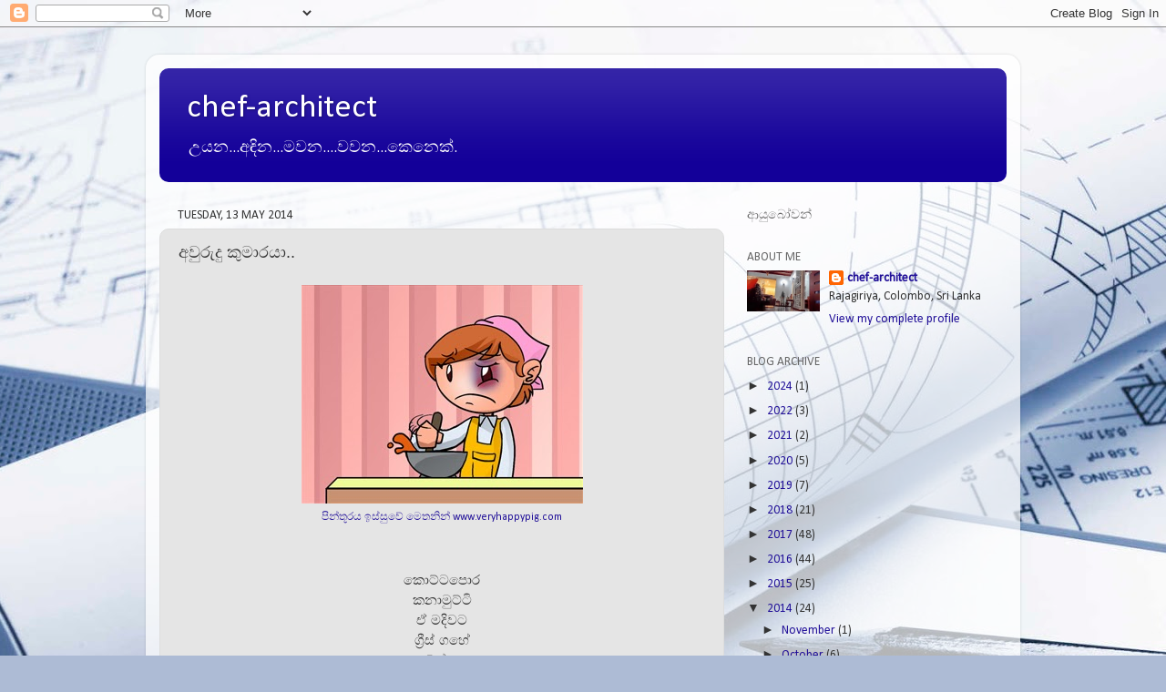

--- FILE ---
content_type: text/html; charset=UTF-8
request_url: http://chef-archiect.blogspot.com/2014/05/blog-post_12.html
body_size: 33415
content:
<!DOCTYPE html>
<html class='v2' dir='ltr' lang='en-GB'>
<head>
<link href='https://www.blogger.com/static/v1/widgets/335934321-css_bundle_v2.css' rel='stylesheet' type='text/css'/>
<meta content='width=1100' name='viewport'/>
<meta content='text/html; charset=UTF-8' http-equiv='Content-Type'/>
<meta content='blogger' name='generator'/>
<link href='http://chef-archiect.blogspot.com/favicon.ico' rel='icon' type='image/x-icon'/>
<link href='http://chef-archiect.blogspot.com/2014/05/blog-post_12.html' rel='canonical'/>
<link rel="alternate" type="application/atom+xml" title="chef-architect - Atom" href="http://chef-archiect.blogspot.com/feeds/posts/default" />
<link rel="alternate" type="application/rss+xml" title="chef-architect - RSS" href="http://chef-archiect.blogspot.com/feeds/posts/default?alt=rss" />
<link rel="service.post" type="application/atom+xml" title="chef-architect - Atom" href="https://draft.blogger.com/feeds/9077317046398053740/posts/default" />

<link rel="alternate" type="application/atom+xml" title="chef-architect - Atom" href="http://chef-archiect.blogspot.com/feeds/7141331999195153816/comments/default" />
<!--Can't find substitution for tag [blog.ieCssRetrofitLinks]-->
<link href='https://blogger.googleusercontent.com/img/b/R29vZ2xl/AVvXsEgQ2FuQvjIhz2H6CLvBDsquwN0Nx9CNuOqp2R1kedwyt_b47SZwXQiFde_qeDVABoIgeQeMIY73zIWpgAmYR9CcYFyR65-ua2UubgwIoXb3Gx2rihcyT6XOjrZ4Bi21qx3Ov221BGhG8-nO/s1600/bs1.jpg' rel='image_src'/>
<meta content='http://chef-archiect.blogspot.com/2014/05/blog-post_12.html' property='og:url'/>
<meta content='අවුරුදු කුමාරයා..' property='og:title'/>
<meta content='' property='og:description'/>
<meta content='https://blogger.googleusercontent.com/img/b/R29vZ2xl/AVvXsEgQ2FuQvjIhz2H6CLvBDsquwN0Nx9CNuOqp2R1kedwyt_b47SZwXQiFde_qeDVABoIgeQeMIY73zIWpgAmYR9CcYFyR65-ua2UubgwIoXb3Gx2rihcyT6XOjrZ4Bi21qx3Ov221BGhG8-nO/w1200-h630-p-k-no-nu/bs1.jpg' property='og:image'/>
<title>chef-architect: අව&#3540;ර&#3540;ද&#3540; ක&#3540;ම&#3535;රය&#3535;..</title>
<style type='text/css'>@font-face{font-family:'Calibri';font-style:normal;font-weight:400;font-display:swap;src:url(//fonts.gstatic.com/l/font?kit=J7afnpV-BGlaFfdAhLEY67FIEjg&skey=a1029226f80653a8&v=v15)format('woff2');unicode-range:U+0000-00FF,U+0131,U+0152-0153,U+02BB-02BC,U+02C6,U+02DA,U+02DC,U+0304,U+0308,U+0329,U+2000-206F,U+20AC,U+2122,U+2191,U+2193,U+2212,U+2215,U+FEFF,U+FFFD;}</style>
<style id='page-skin-1' type='text/css'><!--
/*-----------------------------------------------
Blogger Template Style
Name:     Picture Window
Designer: Blogger
URL:      www.blogger.com
----------------------------------------------- */
/* Content
----------------------------------------------- */
body {
font: normal normal 15px Calibri;
color: #333333;
background: #adbbd5 url(//themes.googleusercontent.com/image?id=1yCqzoXfTY3VhaTtS_2w31Trgk3LHk1kH1lSKIEivmW1OcaCeDlaGs_mBlO1T6KetEvus) no-repeat fixed top center /* Credit: mariusFM77 (http://www.istockphoto.com/googleimages.php?id=4940465&platform=blogger) */;
}
html body .region-inner {
min-width: 0;
max-width: 100%;
width: auto;
}
.content-outer {
font-size: 90%;
}
a:link {
text-decoration:none;
color: #221199;
}
a:visited {
text-decoration:none;
color: #100077;
}
a:hover {
text-decoration:underline;
color: #4311cc;
}
.content-outer {
background: transparent url(//www.blogblog.com/1kt/transparent/white80.png) repeat scroll top left;
-moz-border-radius: 15px;
-webkit-border-radius: 15px;
-goog-ms-border-radius: 15px;
border-radius: 15px;
-moz-box-shadow: 0 0 3px rgba(0, 0, 0, .15);
-webkit-box-shadow: 0 0 3px rgba(0, 0, 0, .15);
-goog-ms-box-shadow: 0 0 3px rgba(0, 0, 0, .15);
box-shadow: 0 0 3px rgba(0, 0, 0, .15);
margin: 30px auto;
}
.content-inner {
padding: 15px;
}
/* Header
----------------------------------------------- */
.header-outer {
background: #130099 url(//www.blogblog.com/1kt/transparent/header_gradient_shade.png) repeat-x scroll top left;
_background-image: none;
color: #ffffff;
-moz-border-radius: 10px;
-webkit-border-radius: 10px;
-goog-ms-border-radius: 10px;
border-radius: 10px;
}
.Header img, .Header #header-inner {
-moz-border-radius: 10px;
-webkit-border-radius: 10px;
-goog-ms-border-radius: 10px;
border-radius: 10px;
}
.header-inner .Header .titlewrapper,
.header-inner .Header .descriptionwrapper {
padding-left: 30px;
padding-right: 30px;
}
.Header h1 {
font: normal normal 36px Calibri;
text-shadow: 1px 1px 3px rgba(0, 0, 0, 0.3);
}
.Header h1 a {
color: #ffffff;
}
.Header .description {
font-size: 130%;
}
/* Tabs
----------------------------------------------- */
.tabs-inner {
margin: .5em 0 0;
padding: 0;
}
.tabs-inner .section {
margin: 0;
}
.tabs-inner .widget ul {
padding: 0;
background: #f5f5f5 url(//www.blogblog.com/1kt/transparent/tabs_gradient_shade.png) repeat scroll bottom;
-moz-border-radius: 10px;
-webkit-border-radius: 10px;
-goog-ms-border-radius: 10px;
border-radius: 10px;
}
.tabs-inner .widget li {
border: none;
}
.tabs-inner .widget li a {
display: inline-block;
padding: .5em 1em;
margin-right: 0;
color: #221199;
font: normal normal 15px Arial, Tahoma, Helvetica, FreeSans, sans-serif;
-moz-border-radius: 0 0 0 0;
-webkit-border-top-left-radius: 0;
-webkit-border-top-right-radius: 0;
-goog-ms-border-radius: 0 0 0 0;
border-radius: 0 0 0 0;
background: transparent none no-repeat scroll top left;
border-right: 1px solid #cccccc;
}
.tabs-inner .widget li:first-child a {
padding-left: 1.25em;
-moz-border-radius-topleft: 10px;
-moz-border-radius-bottomleft: 10px;
-webkit-border-top-left-radius: 10px;
-webkit-border-bottom-left-radius: 10px;
-goog-ms-border-top-left-radius: 10px;
-goog-ms-border-bottom-left-radius: 10px;
border-top-left-radius: 10px;
border-bottom-left-radius: 10px;
}
.tabs-inner .widget li.selected a,
.tabs-inner .widget li a:hover {
position: relative;
z-index: 1;
background: #ffffff url(//www.blogblog.com/1kt/transparent/tabs_gradient_shade.png) repeat scroll bottom;
color: #000000;
-moz-box-shadow: 0 0 0 rgba(0, 0, 0, .15);
-webkit-box-shadow: 0 0 0 rgba(0, 0, 0, .15);
-goog-ms-box-shadow: 0 0 0 rgba(0, 0, 0, .15);
box-shadow: 0 0 0 rgba(0, 0, 0, .15);
}
/* Headings
----------------------------------------------- */
h2 {
font: normal normal 100% Calibri;
text-transform: uppercase;
color: #666666;
margin: .5em 0;
}
/* Main
----------------------------------------------- */
.main-outer {
background: transparent none repeat scroll top center;
-moz-border-radius: 0 0 0 0;
-webkit-border-top-left-radius: 0;
-webkit-border-top-right-radius: 0;
-webkit-border-bottom-left-radius: 0;
-webkit-border-bottom-right-radius: 0;
-goog-ms-border-radius: 0 0 0 0;
border-radius: 0 0 0 0;
-moz-box-shadow: 0 0 0 rgba(0, 0, 0, .15);
-webkit-box-shadow: 0 0 0 rgba(0, 0, 0, .15);
-goog-ms-box-shadow: 0 0 0 rgba(0, 0, 0, .15);
box-shadow: 0 0 0 rgba(0, 0, 0, .15);
}
.main-inner {
padding: 15px 5px 20px;
}
.main-inner .column-center-inner {
padding: 0 0;
}
.main-inner .column-left-inner {
padding-left: 0;
}
.main-inner .column-right-inner {
padding-right: 0;
}
/* Posts
----------------------------------------------- */
h3.post-title {
margin: 0;
font: normal normal 18px Arial, Tahoma, Helvetica, FreeSans, sans-serif;
}
.comments h4 {
margin: 1em 0 0;
font: normal normal 18px Arial, Tahoma, Helvetica, FreeSans, sans-serif;
}
.date-header span {
color: #333333;
}
.post-outer {
background-color: #e5e5e5;
border: solid 1px #dddddd;
-moz-border-radius: 10px;
-webkit-border-radius: 10px;
border-radius: 10px;
-goog-ms-border-radius: 10px;
padding: 15px 20px;
margin: 0 -20px 20px;
}
.post-body {
line-height: 1.4;
font-size: 110%;
position: relative;
}
.post-header {
margin: 0 0 1.5em;
color: #999999;
line-height: 1.6;
}
.post-footer {
margin: .5em 0 0;
color: #999999;
line-height: 1.6;
}
#blog-pager {
font-size: 140%
}
#comments .comment-author {
padding-top: 1.5em;
border-top: dashed 1px #ccc;
border-top: dashed 1px rgba(128, 128, 128, .5);
background-position: 0 1.5em;
}
#comments .comment-author:first-child {
padding-top: 0;
border-top: none;
}
.avatar-image-container {
margin: .2em 0 0;
}
/* Comments
----------------------------------------------- */
.comments .comments-content .icon.blog-author {
background-repeat: no-repeat;
background-image: url([data-uri]);
}
.comments .comments-content .loadmore a {
border-top: 1px solid #4311cc;
border-bottom: 1px solid #4311cc;
}
.comments .continue {
border-top: 2px solid #4311cc;
}
/* Widgets
----------------------------------------------- */
.widget ul, .widget #ArchiveList ul.flat {
padding: 0;
list-style: none;
}
.widget ul li, .widget #ArchiveList ul.flat li {
border-top: dashed 1px #ccc;
border-top: dashed 1px rgba(128, 128, 128, .5);
}
.widget ul li:first-child, .widget #ArchiveList ul.flat li:first-child {
border-top: none;
}
.widget .post-body ul {
list-style: disc;
}
.widget .post-body ul li {
border: none;
}
/* Footer
----------------------------------------------- */
.footer-outer {
color:#eeeeee;
background: transparent url(https://resources.blogblog.com/blogblog/data/1kt/transparent/black50.png) repeat scroll top left;
-moz-border-radius: 10px 10px 10px 10px;
-webkit-border-top-left-radius: 10px;
-webkit-border-top-right-radius: 10px;
-webkit-border-bottom-left-radius: 10px;
-webkit-border-bottom-right-radius: 10px;
-goog-ms-border-radius: 10px 10px 10px 10px;
border-radius: 10px 10px 10px 10px;
-moz-box-shadow: 0 0 0 rgba(0, 0, 0, .15);
-webkit-box-shadow: 0 0 0 rgba(0, 0, 0, .15);
-goog-ms-box-shadow: 0 0 0 rgba(0, 0, 0, .15);
box-shadow: 0 0 0 rgba(0, 0, 0, .15);
}
.footer-inner {
padding: 10px 5px 20px;
}
.footer-outer a {
color: #ffddff;
}
.footer-outer a:visited {
color: #cc99cc;
}
.footer-outer a:hover {
color: #ffffff;
}
.footer-outer .widget h2 {
color: #333333;
}
/* Mobile
----------------------------------------------- */
html body.mobile {
height: auto;
}
html body.mobile {
min-height: 480px;
background-size: 100% auto;
}
.mobile .body-fauxcolumn-outer {
background: transparent none repeat scroll top left;
}
html .mobile .mobile-date-outer, html .mobile .blog-pager {
border-bottom: none;
background: transparent none repeat scroll top center;
margin-bottom: 10px;
}
.mobile .date-outer {
background: transparent none repeat scroll top center;
}
.mobile .header-outer, .mobile .main-outer,
.mobile .post-outer, .mobile .footer-outer {
-moz-border-radius: 0;
-webkit-border-radius: 0;
-goog-ms-border-radius: 0;
border-radius: 0;
}
.mobile .content-outer,
.mobile .main-outer,
.mobile .post-outer {
background: inherit;
border: none;
}
.mobile .content-outer {
font-size: 100%;
}
.mobile-link-button {
background-color: #221199;
}
.mobile-link-button a:link, .mobile-link-button a:visited {
color: #e5e5e5;
}
.mobile-index-contents {
color: #333333;
}
.mobile .tabs-inner .PageList .widget-content {
background: #ffffff url(//www.blogblog.com/1kt/transparent/tabs_gradient_shade.png) repeat scroll bottom;
color: #000000;
}
.mobile .tabs-inner .PageList .widget-content .pagelist-arrow {
border-left: 1px solid #cccccc;
}

--></style>
<style id='template-skin-1' type='text/css'><!--
body {
min-width: 960px;
}
.content-outer, .content-fauxcolumn-outer, .region-inner {
min-width: 960px;
max-width: 960px;
_width: 960px;
}
.main-inner .columns {
padding-left: 0;
padding-right: 310px;
}
.main-inner .fauxcolumn-center-outer {
left: 0;
right: 310px;
/* IE6 does not respect left and right together */
_width: expression(this.parentNode.offsetWidth -
parseInt("0") -
parseInt("310px") + 'px');
}
.main-inner .fauxcolumn-left-outer {
width: 0;
}
.main-inner .fauxcolumn-right-outer {
width: 310px;
}
.main-inner .column-left-outer {
width: 0;
right: 100%;
margin-left: -0;
}
.main-inner .column-right-outer {
width: 310px;
margin-right: -310px;
}
#layout {
min-width: 0;
}
#layout .content-outer {
min-width: 0;
width: 800px;
}
#layout .region-inner {
min-width: 0;
width: auto;
}
body#layout div.add_widget {
padding: 8px;
}
body#layout div.add_widget a {
margin-left: 32px;
}
--></style>
<style>
    body {background-image:url(\/\/themes.googleusercontent.com\/image?id=1yCqzoXfTY3VhaTtS_2w31Trgk3LHk1kH1lSKIEivmW1OcaCeDlaGs_mBlO1T6KetEvus);}
    
@media (max-width: 200px) { body {background-image:url(\/\/themes.googleusercontent.com\/image?id=1yCqzoXfTY3VhaTtS_2w31Trgk3LHk1kH1lSKIEivmW1OcaCeDlaGs_mBlO1T6KetEvus&options=w200);}}
@media (max-width: 400px) and (min-width: 201px) { body {background-image:url(\/\/themes.googleusercontent.com\/image?id=1yCqzoXfTY3VhaTtS_2w31Trgk3LHk1kH1lSKIEivmW1OcaCeDlaGs_mBlO1T6KetEvus&options=w400);}}
@media (max-width: 800px) and (min-width: 401px) { body {background-image:url(\/\/themes.googleusercontent.com\/image?id=1yCqzoXfTY3VhaTtS_2w31Trgk3LHk1kH1lSKIEivmW1OcaCeDlaGs_mBlO1T6KetEvus&options=w800);}}
@media (max-width: 1200px) and (min-width: 801px) { body {background-image:url(\/\/themes.googleusercontent.com\/image?id=1yCqzoXfTY3VhaTtS_2w31Trgk3LHk1kH1lSKIEivmW1OcaCeDlaGs_mBlO1T6KetEvus&options=w1200);}}
/* Last tag covers anything over one higher than the previous max-size cap. */
@media (min-width: 1201px) { body {background-image:url(\/\/themes.googleusercontent.com\/image?id=1yCqzoXfTY3VhaTtS_2w31Trgk3LHk1kH1lSKIEivmW1OcaCeDlaGs_mBlO1T6KetEvus&options=w1600);}}
  </style>
<link href='https://draft.blogger.com/dyn-css/authorization.css?targetBlogID=9077317046398053740&amp;zx=e7d6707d-7045-4143-947a-7c6cf3f535ce' media='none' onload='if(media!=&#39;all&#39;)media=&#39;all&#39;' rel='stylesheet'/><noscript><link href='https://draft.blogger.com/dyn-css/authorization.css?targetBlogID=9077317046398053740&amp;zx=e7d6707d-7045-4143-947a-7c6cf3f535ce' rel='stylesheet'/></noscript>
<meta name='google-adsense-platform-account' content='ca-host-pub-1556223355139109'/>
<meta name='google-adsense-platform-domain' content='blogspot.com'/>

<!-- data-ad-client=ca-pub-6961019299114789 -->

</head>
<body class='loading variant-shade'>
<div class='navbar section' id='navbar' name='Navbar'><div class='widget Navbar' data-version='1' id='Navbar1'><script type="text/javascript">
    function setAttributeOnload(object, attribute, val) {
      if(window.addEventListener) {
        window.addEventListener('load',
          function(){ object[attribute] = val; }, false);
      } else {
        window.attachEvent('onload', function(){ object[attribute] = val; });
      }
    }
  </script>
<div id="navbar-iframe-container"></div>
<script type="text/javascript" src="https://apis.google.com/js/platform.js"></script>
<script type="text/javascript">
      gapi.load("gapi.iframes:gapi.iframes.style.bubble", function() {
        if (gapi.iframes && gapi.iframes.getContext) {
          gapi.iframes.getContext().openChild({
              url: 'https://draft.blogger.com/navbar/9077317046398053740?po\x3d7141331999195153816\x26origin\x3dhttp://chef-archiect.blogspot.com',
              where: document.getElementById("navbar-iframe-container"),
              id: "navbar-iframe"
          });
        }
      });
    </script><script type="text/javascript">
(function() {
var script = document.createElement('script');
script.type = 'text/javascript';
script.src = '//pagead2.googlesyndication.com/pagead/js/google_top_exp.js';
var head = document.getElementsByTagName('head')[0];
if (head) {
head.appendChild(script);
}})();
</script>
</div></div>
<div class='body-fauxcolumns'>
<div class='fauxcolumn-outer body-fauxcolumn-outer'>
<div class='cap-top'>
<div class='cap-left'></div>
<div class='cap-right'></div>
</div>
<div class='fauxborder-left'>
<div class='fauxborder-right'></div>
<div class='fauxcolumn-inner'>
</div>
</div>
<div class='cap-bottom'>
<div class='cap-left'></div>
<div class='cap-right'></div>
</div>
</div>
</div>
<div class='content'>
<div class='content-fauxcolumns'>
<div class='fauxcolumn-outer content-fauxcolumn-outer'>
<div class='cap-top'>
<div class='cap-left'></div>
<div class='cap-right'></div>
</div>
<div class='fauxborder-left'>
<div class='fauxborder-right'></div>
<div class='fauxcolumn-inner'>
</div>
</div>
<div class='cap-bottom'>
<div class='cap-left'></div>
<div class='cap-right'></div>
</div>
</div>
</div>
<div class='content-outer'>
<div class='content-cap-top cap-top'>
<div class='cap-left'></div>
<div class='cap-right'></div>
</div>
<div class='fauxborder-left content-fauxborder-left'>
<div class='fauxborder-right content-fauxborder-right'></div>
<div class='content-inner'>
<header>
<div class='header-outer'>
<div class='header-cap-top cap-top'>
<div class='cap-left'></div>
<div class='cap-right'></div>
</div>
<div class='fauxborder-left header-fauxborder-left'>
<div class='fauxborder-right header-fauxborder-right'></div>
<div class='region-inner header-inner'>
<div class='header section' id='header' name='Header'><div class='widget Header' data-version='1' id='Header1'>
<div id='header-inner'>
<div class='titlewrapper'>
<h1 class='title'>
<a href='http://chef-archiect.blogspot.com/'>
chef-architect
</a>
</h1>
</div>
<div class='descriptionwrapper'>
<p class='description'><span>උයන...අඳ&#3538;න...මවන....වවන...ක&#3545;න&#3545;ක&#3530;.</span></p>
</div>
</div>
</div></div>
</div>
</div>
<div class='header-cap-bottom cap-bottom'>
<div class='cap-left'></div>
<div class='cap-right'></div>
</div>
</div>
</header>
<div class='tabs-outer'>
<div class='tabs-cap-top cap-top'>
<div class='cap-left'></div>
<div class='cap-right'></div>
</div>
<div class='fauxborder-left tabs-fauxborder-left'>
<div class='fauxborder-right tabs-fauxborder-right'></div>
<div class='region-inner tabs-inner'>
<div class='tabs no-items section' id='crosscol' name='Cross-column'></div>
<div class='tabs no-items section' id='crosscol-overflow' name='Cross-Column 2'></div>
</div>
</div>
<div class='tabs-cap-bottom cap-bottom'>
<div class='cap-left'></div>
<div class='cap-right'></div>
</div>
</div>
<div class='main-outer'>
<div class='main-cap-top cap-top'>
<div class='cap-left'></div>
<div class='cap-right'></div>
</div>
<div class='fauxborder-left main-fauxborder-left'>
<div class='fauxborder-right main-fauxborder-right'></div>
<div class='region-inner main-inner'>
<div class='columns fauxcolumns'>
<div class='fauxcolumn-outer fauxcolumn-center-outer'>
<div class='cap-top'>
<div class='cap-left'></div>
<div class='cap-right'></div>
</div>
<div class='fauxborder-left'>
<div class='fauxborder-right'></div>
<div class='fauxcolumn-inner'>
</div>
</div>
<div class='cap-bottom'>
<div class='cap-left'></div>
<div class='cap-right'></div>
</div>
</div>
<div class='fauxcolumn-outer fauxcolumn-left-outer'>
<div class='cap-top'>
<div class='cap-left'></div>
<div class='cap-right'></div>
</div>
<div class='fauxborder-left'>
<div class='fauxborder-right'></div>
<div class='fauxcolumn-inner'>
</div>
</div>
<div class='cap-bottom'>
<div class='cap-left'></div>
<div class='cap-right'></div>
</div>
</div>
<div class='fauxcolumn-outer fauxcolumn-right-outer'>
<div class='cap-top'>
<div class='cap-left'></div>
<div class='cap-right'></div>
</div>
<div class='fauxborder-left'>
<div class='fauxborder-right'></div>
<div class='fauxcolumn-inner'>
</div>
</div>
<div class='cap-bottom'>
<div class='cap-left'></div>
<div class='cap-right'></div>
</div>
</div>
<!-- corrects IE6 width calculation -->
<div class='columns-inner'>
<div class='column-center-outer'>
<div class='column-center-inner'>
<div class='main section' id='main' name='Main'><div class='widget Blog' data-version='1' id='Blog1'>
<div class='blog-posts hfeed'>

          <div class="date-outer">
        
<h2 class='date-header'><span>Tuesday, 13 May 2014</span></h2>

          <div class="date-posts">
        
<div class='post-outer'>
<div class='post hentry uncustomized-post-template' itemprop='blogPost' itemscope='itemscope' itemtype='http://schema.org/BlogPosting'>
<meta content='https://blogger.googleusercontent.com/img/b/R29vZ2xl/AVvXsEgQ2FuQvjIhz2H6CLvBDsquwN0Nx9CNuOqp2R1kedwyt_b47SZwXQiFde_qeDVABoIgeQeMIY73zIWpgAmYR9CcYFyR65-ua2UubgwIoXb3Gx2rihcyT6XOjrZ4Bi21qx3Ov221BGhG8-nO/s1600/bs1.jpg' itemprop='image_url'/>
<meta content='9077317046398053740' itemprop='blogId'/>
<meta content='7141331999195153816' itemprop='postId'/>
<a name='7141331999195153816'></a>
<h3 class='post-title entry-title' itemprop='name'>
අව&#3540;ර&#3540;ද&#3540; ක&#3540;ම&#3535;රය&#3535;..
</h3>
<div class='post-header'>
<div class='post-header-line-1'></div>
</div>
<div class='post-body entry-content' id='post-body-7141331999195153816' itemprop='description articleBody'>
<table cellpadding="0" cellspacing="0" class="tr-caption-container" style="margin-left: auto; margin-right: auto; text-align: center;"><tbody>
<tr><td style="text-align: center;"><a href="https://blogger.googleusercontent.com/img/b/R29vZ2xl/AVvXsEgQ2FuQvjIhz2H6CLvBDsquwN0Nx9CNuOqp2R1kedwyt_b47SZwXQiFde_qeDVABoIgeQeMIY73zIWpgAmYR9CcYFyR65-ua2UubgwIoXb3Gx2rihcyT6XOjrZ4Bi21qx3Ov221BGhG8-nO/s1600/bs1.jpg" imageanchor="1" style="clear: left; margin-bottom: 1em; margin-left: auto; margin-right: auto;"><img border="0" src="https://blogger.googleusercontent.com/img/b/R29vZ2xl/AVvXsEgQ2FuQvjIhz2H6CLvBDsquwN0Nx9CNuOqp2R1kedwyt_b47SZwXQiFde_qeDVABoIgeQeMIY73zIWpgAmYR9CcYFyR65-ua2UubgwIoXb3Gx2rihcyT6XOjrZ4Bi21qx3Ov221BGhG8-nO/s1600/bs1.jpg" /></a></td></tr>
<tr><td class="tr-caption" style="text-align: center;"><span class="irc_dsh"><a class="irc_hl irc_hol" data-ved="0CAQQjB0" href="http://www.google.lk/url?sa=i&amp;rct=j&amp;q=&amp;esrc=s&amp;source=images&amp;cd=&amp;cad=rja&amp;uact=8&amp;docid=UiKFrqt4dOQJEM&amp;tbnid=-wOOshhJdAYY_M:&amp;ved=0CAQQjB0&amp;url=http%3A%2F%2Fwww.veryhappypig.com%2Fpage.php%3Fcat_id%3D102&amp;ei=145xU6TEHeaJ0AXk1YHwAQ&amp;bvm=bv.66330100,d.d2k&amp;psig=AFQjCNH2c7ibDBH-DXV315avX2AQ257MSg&amp;ust=1400037394017584"><span class="irc_ho" dir="ltr" style="text-align: left;">ප&#3538;න&#3530;ත&#3542;රය ඉස&#3530;ස&#3540;ව&#3546; ම&#3545;තන&#3538;න&#3530; www.veryhappypig.com</span></a></span><span class="irc_dsh irc_msc"><a class="irc_hl irc_msl" data-ved="0CAYQhxw" href="https://www.google.lk/search?q=girl+with+black+eye&amp;client=firefox-a&amp;hs=cbP&amp;sa=X&amp;rls=org.mozilla:en-GB:official&amp;channel=sb&amp;biw=1366&amp;bih=677&amp;tbm=isch&amp;tbs=simg:CAQSWQn7A46yGEl0BhpFCxCwjKcIGjwKOggCEhT2DYsO0BHGEboXihecHc4RjRevFxogfu6VUrSQIcw6q46Cti2bmLxurzMMw1uWx6Iyp503nMoMIVIiha6reHTk"><span class="irc_idim"></span></a></span></td></tr>
</tbody></table>
<br />
<!--[if gte mso 9]><xml>
 <w:WordDocument>
  <w:View>Normal</w:View>
  <w:Zoom>0</w:Zoom>
  <w:TrackMoves/>
  <w:TrackFormatting/>
  <w:DoNotShowRevisions/>
  <w:DoNotPrintRevisions/>
  <w:DoNotShowMarkup/>
  <w:DoNotShowComments/>
  <w:DoNotShowInsertionsAndDeletions/>
  <w:DoNotShowPropertyChanges/>
  <w:PunctuationKerning/>
  <w:ValidateAgainstSchemas/>
  <w:SaveIfXMLInvalid>false</w:SaveIfXMLInvalid>
  <w:IgnoreMixedContent>false</w:IgnoreMixedContent>
  <w:AlwaysShowPlaceholderText>false</w:AlwaysShowPlaceholderText>
  <w:DoNotPromoteQF/>
  <w:LidThemeOther>EN-GB</w:LidThemeOther>
  <w:LidThemeAsian>X-NONE</w:LidThemeAsian>
  <w:LidThemeComplexScript>SI-LK</w:LidThemeComplexScript>
  <w:Compatibility>
   <w:BreakWrappedTables/>
   <w:SnapToGridInCell/>
   <w:WrapTextWithPunct/>
   <w:UseAsianBreakRules/>
   <w:DontGrowAutofit/>
   <w:SplitPgBreakAndParaMark/>
   <w:DontVertAlignCellWithSp/>
   <w:DontBreakConstrainedForcedTables/>
   <w:DontVertAlignInTxbx/>
   <w:Word11KerningPairs/>
   <w:CachedColBalance/>
  </w:Compatibility>
  <w:BrowserLevel>MicrosoftInternetExplorer4</w:BrowserLevel>
  <m:mathPr>
   <m:mathFont m:val="Cambria Math"/>
   <m:brkBin m:val="before"/>
   <m:brkBinSub m:val="&#45;-"/>
   <m:smallFrac m:val="off"/>
   <m:dispDef/>
   <m:lMargin m:val="0"/>
   <m:rMargin m:val="0"/>
   <m:defJc m:val="centerGroup"/>
   <m:wrapIndent m:val="1440"/>
   <m:intLim m:val="subSup"/>
   <m:naryLim m:val="undOvr"/>
  </m:mathPr></w:WordDocument>
</xml><![endif]--><br />
<div class="MsoNormal">
<span lang="SI-LK" style="font-family: &quot;Iskoola Pota&quot;,&quot;serif&quot;; mso-ansi-language: EN-US; mso-ascii-font-family: Calibri; mso-ascii-theme-font: minor-latin; mso-bidi-language: SI-LK; mso-hansi-font-family: Calibri; mso-hansi-theme-font: minor-latin;"></span></div>
<div class="MsoNormal">
</div>
<div class="MsoNormal">
</div>
<div class="MsoNormal">
</div>
<div class="MsoNormal">
</div>
<div class="MsoNormal">
</div>
<div class="MsoNormal">
</div>
<div class="MsoNormal">
<span lang="SI-LK" style="font-family: &quot;Iskoola Pota&quot;,&quot;serif&quot;; mso-ansi-language: EN-US; mso-ascii-font-family: Calibri; mso-ascii-theme-font: minor-latin; mso-bidi-language: SI-LK; mso-hansi-font-family: Calibri; mso-hansi-theme-font: minor-latin;"></span></div>
<div class="MsoNormal" style="text-align: center;">
<span lang="SI-LK" style="font-family: &quot;Iskoola Pota&quot;,&quot;serif&quot;; mso-ansi-language: EN-US; mso-ascii-font-family: Calibri; mso-ascii-theme-font: minor-latin; mso-bidi-language: SI-LK; mso-hansi-font-family: Calibri; mso-hansi-theme-font: minor-latin;">ක&#3548;ට&#3530;ටප&#3548;ර</span><span lang="EN-US" style="mso-ansi-language: EN-US; mso-bidi-font-family: &quot;Iskoola Pota&quot;;"></span></div>
<div class="MsoNormal" style="text-align: center;">
<span lang="SI-LK" style="font-family: &quot;Iskoola Pota&quot;,&quot;serif&quot;; mso-ansi-language: EN-US; mso-ascii-font-family: Calibri; mso-ascii-theme-font: minor-latin; mso-bidi-language: SI-LK; mso-hansi-font-family: Calibri; mso-hansi-theme-font: minor-latin;">කන&#3535;ම&#3540;ට&#3530;ට&#3538;</span><span lang="EN-US" style="mso-ansi-language: EN-US; mso-bidi-font-family: &quot;Iskoola Pota&quot;;"></span></div>
<div class="MsoNormal" style="text-align: center;">
<span lang="SI-LK" style="font-family: &quot;Iskoola Pota&quot;,&quot;serif&quot;; mso-ansi-language: EN-US; mso-ascii-font-family: Calibri; mso-ascii-theme-font: minor-latin; mso-bidi-language: SI-LK; mso-hansi-font-family: Calibri; mso-hansi-theme-font: minor-latin;">ඒ මද&#3538;වට</span><span lang="EN-US" style="mso-ansi-language: EN-US; mso-bidi-font-family: &quot;Iskoola Pota&quot;; mso-bidi-language: SI-LK;"></span></div>
<div class="MsoNormal" style="text-align: center;">
<span lang="SI-LK" style="font-family: &quot;Iskoola Pota&quot;,&quot;serif&quot;; mso-ansi-language: EN-US; mso-ascii-font-family: Calibri; mso-ascii-theme-font: minor-latin; mso-bidi-language: SI-LK; mso-hansi-font-family: Calibri; mso-hansi-theme-font: minor-latin;">ග&#3530;&#8205;ර&#3539;ස&#3530; ගහ&#3546;</span><span lang="EN-US" style="mso-ansi-language: EN-US; mso-bidi-font-family: &quot;Iskoola Pota&quot;;"></span></div>
<div class="MsoNormal" style="text-align: center;">
<span lang="SI-LK" style="font-family: &quot;Iskoola Pota&quot;,&quot;serif&quot;; mso-ansi-language: EN-US; mso-ascii-font-family: Calibri; mso-ascii-theme-font: minor-latin; mso-bidi-language: SI-LK; mso-hansi-font-family: Calibri; mso-hansi-theme-font: minor-latin;">මල&#3530;...</span><span lang="EN-US" style="mso-ansi-language: EN-US; mso-bidi-font-family: &quot;Iskoola Pota&quot;;"></span></div>
<div class="MsoNormal" style="text-align: center;">
<br /></div>
<div class="MsoNormal" style="text-align: center;">
<span lang="SI-LK" style="font-family: &quot;Iskoola Pota&quot;,&quot;serif&quot;; mso-ansi-language: EN-US; mso-ascii-font-family: Calibri; mso-ascii-theme-font: minor-latin; mso-bidi-language: SI-LK; mso-hansi-font-family: Calibri; mso-hansi-theme-font: minor-latin;">ඊට පස&#3530;ස&#3546; ග&#3540;ට&#3538;ඇනග&#3545;න</span><span lang="EN-US" style="mso-ansi-language: EN-US; mso-bidi-font-family: &quot;Iskoola Pota&quot;;"></span></div>
<div class="MsoNormal" style="text-align: center;">
<span lang="SI-LK" style="font-family: &quot;Iskoola Pota&quot;,&quot;serif&quot;; mso-ansi-language: EN-US; mso-ascii-font-family: Calibri; mso-ascii-theme-font: minor-latin; mso-bidi-language: SI-LK; mso-hansi-font-family: Calibri; mso-hansi-theme-font: minor-latin;">වම&#3530; ඇහ ත&#3535;මත&#3530;</span><span lang="EN-US" style="mso-ansi-language: EN-US; mso-bidi-font-family: &quot;Iskoola Pota&quot;; mso-bidi-language: SI-LK;"></span></div>
<div class="MsoNormal" style="text-align: center;">
<span lang="SI-LK" style="font-family: &quot;Iskoola Pota&quot;,&quot;serif&quot;; mso-ansi-language: EN-US; mso-ascii-font-family: Calibri; mso-ascii-theme-font: minor-latin; mso-bidi-language: SI-LK; mso-hansi-font-family: Calibri; mso-hansi-theme-font: minor-latin;">රත&#3540;</span><span lang="EN-US" style="mso-ansi-language: EN-US; mso-bidi-font-family: &quot;Iskoola Pota&quot;; mso-bidi-language: SI-LK;">&#8230;.</span><span lang="EN-US" style="mso-ansi-language: EN-US; mso-bidi-font-family: &quot;Iskoola Pota&quot;;"></span></div>
<div class="MsoNormal" style="text-align: center;">
<br /></div>
<div class="MsoNormal" style="text-align: center;">
<span lang="SI-LK" style="font-family: &quot;Iskoola Pota&quot;,&quot;serif&quot;; mso-ansi-language: EN-US; mso-ascii-font-family: Calibri; mso-ascii-theme-font: minor-latin; mso-bidi-language: SI-LK; mso-hansi-font-family: Calibri; mso-hansi-theme-font: minor-latin;">ග&#3545;දර ඇව&#3538;ත&#3530;</span><span lang="EN-US" style="mso-ansi-language: EN-US; mso-bidi-font-family: &quot;Iskoola Pota&quot;;"></span></div>
<div class="MsoNormal" style="text-align: center;">
<span lang="SI-LK" style="font-family: &quot;Iskoola Pota&quot;,&quot;serif&quot;; mso-ansi-language: EN-US; mso-ascii-font-family: Calibri; mso-ascii-theme-font: minor-latin; mso-bidi-language: SI-LK; mso-hansi-font-family: Calibri; mso-hansi-theme-font: minor-latin;">මහර&#3537;</span><span lang="EN-US" style="mso-ansi-language: EN-US; mso-bidi-font-family: &quot;Iskoola Pota&quot;;"></span></div>
<div class="MsoNormal" style="text-align: center;">
<span lang="SI-LK" style="font-family: &quot;Iskoola Pota&quot;,&quot;serif&quot;; mso-ansi-language: EN-US; mso-ascii-font-family: Calibri; mso-ascii-theme-font: minor-latin; mso-bidi-language: SI-LK; mso-hansi-font-family: Calibri; mso-hansi-theme-font: minor-latin;">බත&#3530; පත&#3546;</span><span lang="EN-US" style="mso-ansi-language: EN-US; mso-bidi-font-family: &quot;Iskoola Pota&quot;;"></span></div>
<div class="MsoNormal" style="text-align: center;">
<span lang="SI-LK" style="font-family: &quot;Iskoola Pota&quot;,&quot;serif&quot;; mso-ansi-language: EN-US; mso-ascii-font-family: Calibri; mso-ascii-theme-font: minor-latin; mso-bidi-language: SI-LK; mso-hansi-font-family: Calibri; mso-hansi-theme-font: minor-latin;">ව&#3536;ල&#3538; යය&#3538; ක&#3538;ය&#3535;</span><span lang="EN-US" style="mso-ansi-language: EN-US; mso-bidi-font-family: &quot;Iskoola Pota&quot;;"></span></div>
<div class="MsoNormal" style="text-align: center;">
<span lang="SI-LK" style="font-family: &quot;Iskoola Pota&quot;,&quot;serif&quot;; mso-ansi-language: EN-US; mso-ascii-font-family: Calibri; mso-ascii-theme-font: minor-latin; mso-bidi-language: SI-LK; mso-hansi-font-family: Calibri; mso-hansi-theme-font: minor-latin;">මග&#3546; වම&#3530; කම&#3530;ම&#3540;ල</span><span lang="EN-US" style="mso-ansi-language: EN-US; mso-bidi-font-family: &quot;Iskoola Pota&quot;;"></span></div>
<div class="MsoNormal" style="text-align: center;">
<span lang="SI-LK" style="font-family: &quot;Iskoola Pota&quot;,&quot;serif&quot;; mso-ansi-language: EN-US; mso-ascii-font-family: Calibri; mso-ascii-theme-font: minor-latin; mso-bidi-language: SI-LK; mso-hansi-font-family: Calibri; mso-hansi-theme-font: minor-latin;">රත&#3540;</span><span lang="EN-US" style="mso-ansi-language: EN-US; mso-bidi-font-family: &quot;Iskoola Pota&quot;; mso-bidi-language: SI-LK;">&#8230;..</span></div>
<div class="MsoNormal" style="text-align: center;">
<br /></div>
<div class="MsoNormal" style="text-align: center;">
<br /></div>
<div class="MsoNormal" style="text-align: center;">
<span lang="SI-LK" style="font-family: &quot;Iskoola Pota&quot;,&quot;serif&quot;; mso-ansi-language: EN-US; mso-ascii-font-family: Calibri; mso-ascii-theme-font: minor-latin; mso-bidi-language: SI-LK; mso-hansi-font-family: Calibri; mso-hansi-theme-font: minor-latin;">අව&#3540;ර&#3540;ද&#3540; ක&#3540;ම&#3535;රය&#3548;</span><span lang="EN-US" style="mso-ansi-language: EN-US; mso-bidi-font-family: &quot;Iskoola Pota&quot;; mso-bidi-language: SI-LK;"> !</span></div>
<div class="MsoNormal" style="text-align: center;">
<br /></div>
<div class="MsoNormal" style="text-align: center;">
<br /></div>
<div class="MsoNormal" style="text-align: center;">
<span lang="SI-LK" style="font-family: &quot;Iskoola Pota&quot;,&quot;serif&quot;; mso-ansi-language: EN-US; mso-ascii-font-family: Calibri; mso-ascii-theme-font: minor-latin; mso-bidi-language: SI-LK; mso-hansi-font-family: Calibri; mso-hansi-theme-font: minor-latin;">ම&#3458; ච&#3542;ට&#3538; ග&#3538;න&#3538;ක&#3542;රක&#3530;</span><span lang="SI-LK" style="mso-ansi-language: EN-US; mso-bidi-font-family: &quot;Iskoola Pota&quot;; mso-bidi-language: SI-LK;"> </span><span lang="EN-US" style="mso-ansi-language: EN-US; mso-bidi-font-family: &quot;Iskoola Pota&quot;;"></span></div>
<div class="MsoNormal" style="text-align: center;">
<span lang="SI-LK" style="font-family: &quot;Iskoola Pota&quot;,&quot;serif&quot;; mso-ansi-language: EN-US; mso-ascii-font-family: Calibri; mso-ascii-theme-font: minor-latin; mso-bidi-language: SI-LK; mso-hansi-font-family: Calibri; mso-hansi-theme-font: minor-latin;">ප&#3545;ට&#3530;ට&#3538;ය ඇත&#3540;ල&#3545; න&#3538;ද&#3535; ඉන&#3530;න</span><span lang="EN-US" style="mso-ansi-language: EN-US; mso-bidi-font-family: &quot;Iskoola Pota&quot;;"></span></div>
<div class="MsoNormal" style="text-align: center;">
<span lang="SI-LK" style="font-family: &quot;Iskoola Pota&quot;,&quot;serif&quot;; mso-ansi-language: EN-US; mso-ascii-font-family: Calibri; mso-ascii-theme-font: minor-latin; mso-bidi-language: SI-LK; mso-hansi-font-family: Calibri; mso-hansi-theme-font: minor-latin;">ඇහරවන&#3530;න එප&#3535;</span><span lang="EN-US" style="mso-ansi-language: EN-US; mso-bidi-font-family: &quot;Iskoola Pota&quot;; mso-bidi-language: SI-LK;"></span></div>
<div class="MsoNormal" style="text-align: center;">
<span lang="SI-LK" style="font-family: &quot;Iskoola Pota&quot;,&quot;serif&quot;; mso-ansi-language: EN-US; mso-ascii-font-family: Calibri; mso-ascii-theme-font: minor-latin; mso-bidi-language: SI-LK; mso-hansi-font-family: Calibri; mso-hansi-theme-font: minor-latin;">අව&#3540;ල&#3540;වන&#3530;න එප&#3535;</span><span lang="EN-US" style="mso-ansi-language: EN-US;"></span></div>
<div class="MsoNormal" style="text-align: center;">
<span lang="SI-LK" style="font-family: &quot;Iskoola Pota&quot;,&quot;serif&quot;; mso-ansi-language: EN-US; mso-ascii-font-family: Calibri; mso-ascii-theme-font: minor-latin; mso-bidi-language: SI-LK; mso-hansi-font-family: Calibri; mso-hansi-theme-font: minor-latin;">ග&#3538;න&#3530;න මග&#3545;න&#3530;....</span><span lang="EN-US" style="mso-ansi-language: EN-US;"></span></div>
<div style='clear: both;'></div>
</div>
<div class='post-footer'>
<div class='post-footer-line post-footer-line-1'>
<span class='post-author vcard'>
Posted by
<span class='fn' itemprop='author' itemscope='itemscope' itemtype='http://schema.org/Person'>
<meta content='https://draft.blogger.com/profile/11225616716862592224' itemprop='url'/>
<a class='g-profile' href='https://draft.blogger.com/profile/11225616716862592224' rel='author' title='author profile'>
<span itemprop='name'>chef-architect</span>
</a>
</span>
</span>
<span class='post-timestamp'>
at
<meta content='http://chef-archiect.blogspot.com/2014/05/blog-post_12.html' itemprop='url'/>
<a class='timestamp-link' href='http://chef-archiect.blogspot.com/2014/05/blog-post_12.html' rel='bookmark' title='permanent link'><abbr class='published' itemprop='datePublished' title='2014-05-13T08:54:00+05:30'>Tuesday, May 13, 2014</abbr></a>
</span>
<span class='post-comment-link'>
</span>
<span class='post-icons'>
<span class='item-control blog-admin pid-469576614'>
<a href='https://draft.blogger.com/post-edit.g?blogID=9077317046398053740&postID=7141331999195153816&from=pencil' title='Edit Post'>
<img alt='' class='icon-action' height='18' src='https://resources.blogblog.com/img/icon18_edit_allbkg.gif' width='18'/>
</a>
</span>
</span>
<div class='post-share-buttons goog-inline-block'>
<a class='goog-inline-block share-button sb-email' href='https://draft.blogger.com/share-post.g?blogID=9077317046398053740&postID=7141331999195153816&target=email' target='_blank' title='Email This'><span class='share-button-link-text'>Email This</span></a><a class='goog-inline-block share-button sb-blog' href='https://draft.blogger.com/share-post.g?blogID=9077317046398053740&postID=7141331999195153816&target=blog' onclick='window.open(this.href, "_blank", "height=270,width=475"); return false;' target='_blank' title='BlogThis!'><span class='share-button-link-text'>BlogThis!</span></a><a class='goog-inline-block share-button sb-twitter' href='https://draft.blogger.com/share-post.g?blogID=9077317046398053740&postID=7141331999195153816&target=twitter' target='_blank' title='Share to X'><span class='share-button-link-text'>Share to X</span></a><a class='goog-inline-block share-button sb-facebook' href='https://draft.blogger.com/share-post.g?blogID=9077317046398053740&postID=7141331999195153816&target=facebook' onclick='window.open(this.href, "_blank", "height=430,width=640"); return false;' target='_blank' title='Share to Facebook'><span class='share-button-link-text'>Share to Facebook</span></a><a class='goog-inline-block share-button sb-pinterest' href='https://draft.blogger.com/share-post.g?blogID=9077317046398053740&postID=7141331999195153816&target=pinterest' target='_blank' title='Share to Pinterest'><span class='share-button-link-text'>Share to Pinterest</span></a>
</div>
</div>
<div class='post-footer-line post-footer-line-2'>
<span class='post-labels'>
Labels:
<a href='http://chef-archiect.blogspot.com/search/label/%E0%B7%83%E0%B7%92%E0%B6%AD%E0%B7%92%E0%B7%80%E0%B7%92%E0%B6%BD%E0%B7%92' rel='tag'>ස&#3538;ත&#3538;ව&#3538;ල&#3538;</a>
</span>
</div>
<div class='post-footer-line post-footer-line-3'>
<span class='post-location'>
</span>
</div>
</div>
</div>
<div class='comments' id='comments'>
<a name='comments'></a>
<h4>9 comments:</h4>
<div class='comments-content'>
<script async='async' src='' type='text/javascript'></script>
<script type='text/javascript'>
    (function() {
      var items = null;
      var msgs = null;
      var config = {};

// <![CDATA[
      var cursor = null;
      if (items && items.length > 0) {
        cursor = parseInt(items[items.length - 1].timestamp) + 1;
      }

      var bodyFromEntry = function(entry) {
        var text = (entry &&
                    ((entry.content && entry.content.$t) ||
                     (entry.summary && entry.summary.$t))) ||
            '';
        if (entry && entry.gd$extendedProperty) {
          for (var k in entry.gd$extendedProperty) {
            if (entry.gd$extendedProperty[k].name == 'blogger.contentRemoved') {
              return '<span class="deleted-comment">' + text + '</span>';
            }
          }
        }
        return text;
      }

      var parse = function(data) {
        cursor = null;
        var comments = [];
        if (data && data.feed && data.feed.entry) {
          for (var i = 0, entry; entry = data.feed.entry[i]; i++) {
            var comment = {};
            // comment ID, parsed out of the original id format
            var id = /blog-(\d+).post-(\d+)/.exec(entry.id.$t);
            comment.id = id ? id[2] : null;
            comment.body = bodyFromEntry(entry);
            comment.timestamp = Date.parse(entry.published.$t) + '';
            if (entry.author && entry.author.constructor === Array) {
              var auth = entry.author[0];
              if (auth) {
                comment.author = {
                  name: (auth.name ? auth.name.$t : undefined),
                  profileUrl: (auth.uri ? auth.uri.$t : undefined),
                  avatarUrl: (auth.gd$image ? auth.gd$image.src : undefined)
                };
              }
            }
            if (entry.link) {
              if (entry.link[2]) {
                comment.link = comment.permalink = entry.link[2].href;
              }
              if (entry.link[3]) {
                var pid = /.*comments\/default\/(\d+)\?.*/.exec(entry.link[3].href);
                if (pid && pid[1]) {
                  comment.parentId = pid[1];
                }
              }
            }
            comment.deleteclass = 'item-control blog-admin';
            if (entry.gd$extendedProperty) {
              for (var k in entry.gd$extendedProperty) {
                if (entry.gd$extendedProperty[k].name == 'blogger.itemClass') {
                  comment.deleteclass += ' ' + entry.gd$extendedProperty[k].value;
                } else if (entry.gd$extendedProperty[k].name == 'blogger.displayTime') {
                  comment.displayTime = entry.gd$extendedProperty[k].value;
                }
              }
            }
            comments.push(comment);
          }
        }
        return comments;
      };

      var paginator = function(callback) {
        if (hasMore()) {
          var url = config.feed + '?alt=json&v=2&orderby=published&reverse=false&max-results=50';
          if (cursor) {
            url += '&published-min=' + new Date(cursor).toISOString();
          }
          window.bloggercomments = function(data) {
            var parsed = parse(data);
            cursor = parsed.length < 50 ? null
                : parseInt(parsed[parsed.length - 1].timestamp) + 1
            callback(parsed);
            window.bloggercomments = null;
          }
          url += '&callback=bloggercomments';
          var script = document.createElement('script');
          script.type = 'text/javascript';
          script.src = url;
          document.getElementsByTagName('head')[0].appendChild(script);
        }
      };
      var hasMore = function() {
        return !!cursor;
      };
      var getMeta = function(key, comment) {
        if ('iswriter' == key) {
          var matches = !!comment.author
              && comment.author.name == config.authorName
              && comment.author.profileUrl == config.authorUrl;
          return matches ? 'true' : '';
        } else if ('deletelink' == key) {
          return config.baseUri + '/comment/delete/'
               + config.blogId + '/' + comment.id;
        } else if ('deleteclass' == key) {
          return comment.deleteclass;
        }
        return '';
      };

      var replybox = null;
      var replyUrlParts = null;
      var replyParent = undefined;

      var onReply = function(commentId, domId) {
        if (replybox == null) {
          // lazily cache replybox, and adjust to suit this style:
          replybox = document.getElementById('comment-editor');
          if (replybox != null) {
            replybox.height = '250px';
            replybox.style.display = 'block';
            replyUrlParts = replybox.src.split('#');
          }
        }
        if (replybox && (commentId !== replyParent)) {
          replybox.src = '';
          document.getElementById(domId).insertBefore(replybox, null);
          replybox.src = replyUrlParts[0]
              + (commentId ? '&parentID=' + commentId : '')
              + '#' + replyUrlParts[1];
          replyParent = commentId;
        }
      };

      var hash = (window.location.hash || '#').substring(1);
      var startThread, targetComment;
      if (/^comment-form_/.test(hash)) {
        startThread = hash.substring('comment-form_'.length);
      } else if (/^c[0-9]+$/.test(hash)) {
        targetComment = hash.substring(1);
      }

      // Configure commenting API:
      var configJso = {
        'maxDepth': config.maxThreadDepth
      };
      var provider = {
        'id': config.postId,
        'data': items,
        'loadNext': paginator,
        'hasMore': hasMore,
        'getMeta': getMeta,
        'onReply': onReply,
        'rendered': true,
        'initComment': targetComment,
        'initReplyThread': startThread,
        'config': configJso,
        'messages': msgs
      };

      var render = function() {
        if (window.goog && window.goog.comments) {
          var holder = document.getElementById('comment-holder');
          window.goog.comments.render(holder, provider);
        }
      };

      // render now, or queue to render when library loads:
      if (window.goog && window.goog.comments) {
        render();
      } else {
        window.goog = window.goog || {};
        window.goog.comments = window.goog.comments || {};
        window.goog.comments.loadQueue = window.goog.comments.loadQueue || [];
        window.goog.comments.loadQueue.push(render);
      }
    })();
// ]]>
  </script>
<div id='comment-holder'>
<div class="comment-thread toplevel-thread"><ol id="top-ra"><li class="comment" id="c2511686207693259919"><div class="avatar-image-container"><img src="//www.blogger.com/img/blogger_logo_round_35.png" alt=""/></div><div class="comment-block"><div class="comment-header"><cite class="user"><a href="https://draft.blogger.com/profile/04863503282620235434" rel="nofollow">අජ&#3538;ත&#3530; ක&#3540;ම&#3535;රග&#3546; බ&#3530;ල&#3548;ග&#3530; දර&#3530;ශකය</a></cite><span class="icon user "></span><span class="datetime secondary-text"><a rel="nofollow" href="http://chef-archiect.blogspot.com/2014/05/blog-post_12.html?showComment=1399957462128#c2511686207693259919">13 May 2014 at 10:34</a></span></div><p class="comment-content">බ&#3530;ල&#3548;ග&#3530; ප&#3538;ට&#3540;ව අප&#3546; බ&#3530;ල&#3548;ග&#3530; දර&#3530;ශකයට ඇත&#3540;ල&#3530; කරන&#3530;න. ම&#3545;ත&#3536;න&#3538;න&#3530; අප&#3546; ස&#3538;න&#3530;ඩ&#3538;යට ප&#3538;ව&#3538;ස&#3545;න&#3530;න.<br><br>http://blogdharshakaya.blogspot.com/</p><span class="comment-actions secondary-text"><a class="comment-reply" target="_self" data-comment-id="2511686207693259919">Reply</a><span class="item-control blog-admin blog-admin pid-1601963535"><a target="_self" href="https://draft.blogger.com/comment/delete/9077317046398053740/2511686207693259919">Delete</a></span></span></div><div class="comment-replies"><div id="c2511686207693259919-rt" class="comment-thread inline-thread hidden"><span class="thread-toggle thread-expanded"><span class="thread-arrow"></span><span class="thread-count"><a target="_self">Replies</a></span></span><ol id="c2511686207693259919-ra" class="thread-chrome thread-expanded"><div></div><div id="c2511686207693259919-continue" class="continue"><a class="comment-reply" target="_self" data-comment-id="2511686207693259919">Reply</a></div></ol></div></div><div class="comment-replybox-single" id="c2511686207693259919-ce"></div></li><li class="comment" id="c5938582834338761411"><div class="avatar-image-container"><img src="//blogger.googleusercontent.com/img/b/R29vZ2xl/AVvXsEiGYvUTQR7WtUuA1BKckg591SToZRlaISKQ61swFuohfPpjJIhsLLWx1QWTZxsoLjuNfUhJSlARqKQj5_4X2-oPpdDPw_dxmXKMM8Zz8T9VxEoir2xWz0rFqsTrer5660Y/s45-c/FB_IMG_1561654098205.jpg" alt=""/></div><div class="comment-block"><div class="comment-header"><cite class="user"><a href="https://draft.blogger.com/profile/16483074739561663830" rel="nofollow">ම&#3535;තලන&#3530;</a></cite><span class="icon user "></span><span class="datetime secondary-text"><a rel="nofollow" href="http://chef-archiect.blogspot.com/2014/05/blog-post_12.html?showComment=1399982813092#c5938582834338761411">13 May 2014 at 17:36</a></span></div><p class="comment-content">පව&#3530; අප&#3530;ප&#3535;... කම&#3530;ම&#3540;ල රත&#3530; ප&#3536;හ&#3536; ග&#3536;න&#3530;ව&#3539;ම ව&#3538;ශ&#3546;ෂය&#3545;න&#3530;..</p><span class="comment-actions secondary-text"><a class="comment-reply" target="_self" data-comment-id="5938582834338761411">Reply</a><span class="item-control blog-admin blog-admin pid-1406922832"><a target="_self" href="https://draft.blogger.com/comment/delete/9077317046398053740/5938582834338761411">Delete</a></span></span></div><div class="comment-replies"><div id="c5938582834338761411-rt" class="comment-thread inline-thread"><span class="thread-toggle thread-expanded"><span class="thread-arrow"></span><span class="thread-count"><a target="_self">Replies</a></span></span><ol id="c5938582834338761411-ra" class="thread-chrome thread-expanded"><div><li class="comment" id="c1844873270915196779"><div class="avatar-image-container"><img src="//blogger.googleusercontent.com/img/b/R29vZ2xl/AVvXsEih4DPRbOHP09iklsv1Y-mRPO23HE59ferXr8fshGfYRlhfpRUtcKvDSkUGxn0IK2_YEOW5C2gKOQU0OlSCOc5m8tATvyl89AetTxek4Jx7uee77G5n-4-i_UlknGHCsmg/s45-c/*" alt=""/></div><div class="comment-block"><div class="comment-header"><cite class="user"><a href="https://draft.blogger.com/profile/11225616716862592224" rel="nofollow">chef-architect</a></cite><span class="icon user blog-author"></span><span class="datetime secondary-text"><a rel="nofollow" href="http://chef-archiect.blogspot.com/2014/05/blog-post_12.html?showComment=1399984926101#c1844873270915196779">13 May 2014 at 18:12</a></span></div><p class="comment-content">ද&#3540;ක&#3546; බ&#3537;....</p><span class="comment-actions secondary-text"><span class="item-control blog-admin blog-admin pid-469576614"><a target="_self" href="https://draft.blogger.com/comment/delete/9077317046398053740/1844873270915196779">Delete</a></span></span></div><div class="comment-replies"><div id="c1844873270915196779-rt" class="comment-thread inline-thread hidden"><span class="thread-toggle thread-expanded"><span class="thread-arrow"></span><span class="thread-count"><a target="_self">Replies</a></span></span><ol id="c1844873270915196779-ra" class="thread-chrome thread-expanded"><div></div><div id="c1844873270915196779-continue" class="continue"><a class="comment-reply" target="_self" data-comment-id="1844873270915196779">Reply</a></div></ol></div></div><div class="comment-replybox-single" id="c1844873270915196779-ce"></div></li></div><div id="c5938582834338761411-continue" class="continue"><a class="comment-reply" target="_self" data-comment-id="5938582834338761411">Reply</a></div></ol></div></div><div class="comment-replybox-single" id="c5938582834338761411-ce"></div></li><li class="comment" id="c4067521742273457201"><div class="avatar-image-container"><img src="//resources.blogblog.com/img/blank.gif" alt=""/></div><div class="comment-block"><div class="comment-header"><cite class="user">Anonymous</cite><span class="icon user "></span><span class="datetime secondary-text"><a rel="nofollow" href="http://chef-archiect.blogspot.com/2014/05/blog-post_12.html?showComment=1400058907523#c4067521742273457201">14 May 2014 at 14:45</a></span></div><p class="comment-content">///ම&#3458; ච&#3542;ට&#3538; ග&#3538;න&#3538;ක&#3542;රක&#3530;<br>ප&#3545;ට&#3530;ට&#3538;ය ඇත&#3540;ල&#3545; න&#3538;ද&#3535; ඉන&#3530;න<br>ඇහරවන&#3530;න එප&#3535;<br>අව&#3540;ල&#3540;වන&#3530;න එප&#3535;<br>ග&#3538;න&#3530;න මග&#3545;න&#3530;....///<br><br>ම&#3546; ක&#3548;ටස මර&#3540; බ&#3458;!!!</p><span class="comment-actions secondary-text"><a class="comment-reply" target="_self" data-comment-id="4067521742273457201">Reply</a><span class="item-control blog-admin blog-admin pid-2052545659"><a target="_self" href="https://draft.blogger.com/comment/delete/9077317046398053740/4067521742273457201">Delete</a></span></span></div><div class="comment-replies"><div id="c4067521742273457201-rt" class="comment-thread inline-thread"><span class="thread-toggle thread-expanded"><span class="thread-arrow"></span><span class="thread-count"><a target="_self">Replies</a></span></span><ol id="c4067521742273457201-ra" class="thread-chrome thread-expanded"><div><li class="comment" id="c7494864609210359757"><div class="avatar-image-container"><img src="//blogger.googleusercontent.com/img/b/R29vZ2xl/AVvXsEih4DPRbOHP09iklsv1Y-mRPO23HE59ferXr8fshGfYRlhfpRUtcKvDSkUGxn0IK2_YEOW5C2gKOQU0OlSCOc5m8tATvyl89AetTxek4Jx7uee77G5n-4-i_UlknGHCsmg/s45-c/*" alt=""/></div><div class="comment-block"><div class="comment-header"><cite class="user"><a href="https://draft.blogger.com/profile/11225616716862592224" rel="nofollow">chef-architect</a></cite><span class="icon user blog-author"></span><span class="datetime secondary-text"><a rel="nofollow" href="http://chef-archiect.blogspot.com/2014/05/blog-post_12.html?showComment=1400145920486#c7494864609210359757">15 May 2014 at 14:55</a></span></div><p class="comment-content">එච&#3530;චර තමය&#3538; මච&#3549; කව&#3538;ය (ම&#3546;ක කව&#3538;යක&#3530;නම&#3530;..) ඊට උඩ&#3538;න&#3530; ත&#3538;ය&#3545;න&#3530;න&#3546; බ&#3536;ක&#3530;ස&#3530;ට&#3548;ර&#3538; එක...අත&#3538;න&#3540;ය&#3538; කට&#3538;න&#3540;ය&#3538; ග&#3540;ට&#3538;කන ග&#3537;ල&#3530;ලමය&#3545;ක&#3530;ට ද&#3540;න&#3530;න උපද&#3545;සක&#3530; න&#3538;ස&#3535; ඉපද&#3538;ච&#3530;ච ස&#3538;ත&#3538;ව&#3538;ල&#3530;ලක&#3530; බ&#3548;ස&#3530;....</p><span class="comment-actions secondary-text"><span class="item-control blog-admin blog-admin pid-469576614"><a target="_self" href="https://draft.blogger.com/comment/delete/9077317046398053740/7494864609210359757">Delete</a></span></span></div><div class="comment-replies"><div id="c7494864609210359757-rt" class="comment-thread inline-thread hidden"><span class="thread-toggle thread-expanded"><span class="thread-arrow"></span><span class="thread-count"><a target="_self">Replies</a></span></span><ol id="c7494864609210359757-ra" class="thread-chrome thread-expanded"><div></div><div id="c7494864609210359757-continue" class="continue"><a class="comment-reply" target="_self" data-comment-id="7494864609210359757">Reply</a></div></ol></div></div><div class="comment-replybox-single" id="c7494864609210359757-ce"></div></li></div><div id="c4067521742273457201-continue" class="continue"><a class="comment-reply" target="_self" data-comment-id="4067521742273457201">Reply</a></div></ol></div></div><div class="comment-replybox-single" id="c4067521742273457201-ce"></div></li><li class="comment" id="c5054222426941364993"><div class="avatar-image-container"><img src="//www.blogger.com/img/blogger_logo_round_35.png" alt=""/></div><div class="comment-block"><div class="comment-header"><cite class="user"><a href="https://draft.blogger.com/profile/11785111678140845702" rel="nofollow">samakayawate</a></cite><span class="icon user "></span><span class="datetime secondary-text"><a rel="nofollow" href="http://chef-archiect.blogspot.com/2014/05/blog-post_12.html?showComment=1400162553844#c5054222426941364993">15 May 2014 at 19:32</a></span></div><p class="comment-content">න&#3538;යමය&#3538;න&#3546; සහ&#3549; එන&#3530;න&#3458; ද&#3538;ගටම</p><span class="comment-actions secondary-text"><a class="comment-reply" target="_self" data-comment-id="5054222426941364993">Reply</a><span class="item-control blog-admin blog-admin pid-1116355795"><a target="_self" href="https://draft.blogger.com/comment/delete/9077317046398053740/5054222426941364993">Delete</a></span></span></div><div class="comment-replies"><div id="c5054222426941364993-rt" class="comment-thread inline-thread"><span class="thread-toggle thread-expanded"><span class="thread-arrow"></span><span class="thread-count"><a target="_self">Replies</a></span></span><ol id="c5054222426941364993-ra" class="thread-chrome thread-expanded"><div><li class="comment" id="c8432741514409247303"><div class="avatar-image-container"><img src="//blogger.googleusercontent.com/img/b/R29vZ2xl/AVvXsEih4DPRbOHP09iklsv1Y-mRPO23HE59ferXr8fshGfYRlhfpRUtcKvDSkUGxn0IK2_YEOW5C2gKOQU0OlSCOc5m8tATvyl89AetTxek4Jx7uee77G5n-4-i_UlknGHCsmg/s45-c/*" alt=""/></div><div class="comment-block"><div class="comment-header"><cite class="user"><a href="https://draft.blogger.com/profile/11225616716862592224" rel="nofollow">chef-architect</a></cite><span class="icon user blog-author"></span><span class="datetime secondary-text"><a rel="nofollow" href="http://chef-archiect.blogspot.com/2014/05/blog-post_12.html?showComment=1400176200240#c8432741514409247303">15 May 2014 at 23:20</a></span></div><p class="comment-content">Thanks bro....</p><span class="comment-actions secondary-text"><span class="item-control blog-admin blog-admin pid-469576614"><a target="_self" href="https://draft.blogger.com/comment/delete/9077317046398053740/8432741514409247303">Delete</a></span></span></div><div class="comment-replies"><div id="c8432741514409247303-rt" class="comment-thread inline-thread hidden"><span class="thread-toggle thread-expanded"><span class="thread-arrow"></span><span class="thread-count"><a target="_self">Replies</a></span></span><ol id="c8432741514409247303-ra" class="thread-chrome thread-expanded"><div></div><div id="c8432741514409247303-continue" class="continue"><a class="comment-reply" target="_self" data-comment-id="8432741514409247303">Reply</a></div></ol></div></div><div class="comment-replybox-single" id="c8432741514409247303-ce"></div></li></div><div id="c5054222426941364993-continue" class="continue"><a class="comment-reply" target="_self" data-comment-id="5054222426941364993">Reply</a></div></ol></div></div><div class="comment-replybox-single" id="c5054222426941364993-ce"></div></li><li class="comment" id="c7491938642554203523"><div class="avatar-image-container"><img src="//blogger.googleusercontent.com/img/b/R29vZ2xl/AVvXsEgMXjkVdY5jErG-qfX45l3HWocWjwBa_yayfyR_Ce1mQdbfqptSNfWDAHq41TimmKAvm9uW7JbEMCyFOmJTlHVH3umwWp3-d5x-JFvpb4mw0grGPUfurDFO_ZDrNalqFQ/s45-c/1+-+Copy.JPG" alt=""/></div><div class="comment-block"><div class="comment-header"><cite class="user"><a href="https://draft.blogger.com/profile/09319310261675099731" rel="nofollow">Dude</a></cite><span class="icon user "></span><span class="datetime secondary-text"><a rel="nofollow" href="http://chef-archiect.blogspot.com/2014/05/blog-post_12.html?showComment=1405009917644#c7491938642554203523">10 July 2014 at 22:01</a></span></div><p class="comment-content">න&#3538;ර&#3535;පද ග&#3538;ණ&#3538;ක&#3542;රක&#3530; (safety match) ව&#3545;ය&#3458; බ&#3458; අර සපත&#3530;ත&#3540;ව&#3546; අඩ&#3538;ය&#3546; ගහල&#3535; කව&#3540;බ&#3549;ය&#3538;ල&#3535; පත&#3530;ත&#3540;කරන ග&#3538;ණ&#3538;ක&#3542;රක&#3530; න&#3548;ව&#3539;.</p><span class="comment-actions secondary-text"><a class="comment-reply" target="_self" data-comment-id="7491938642554203523">Reply</a><span class="item-control blog-admin blog-admin pid-1164406530"><a target="_self" href="https://draft.blogger.com/comment/delete/9077317046398053740/7491938642554203523">Delete</a></span></span></div><div class="comment-replies"><div id="c7491938642554203523-rt" class="comment-thread inline-thread hidden"><span class="thread-toggle thread-expanded"><span class="thread-arrow"></span><span class="thread-count"><a target="_self">Replies</a></span></span><ol id="c7491938642554203523-ra" class="thread-chrome thread-expanded"><div></div><div id="c7491938642554203523-continue" class="continue"><a class="comment-reply" target="_self" data-comment-id="7491938642554203523">Reply</a></div></ol></div></div><div class="comment-replybox-single" id="c7491938642554203523-ce"></div></li><li class="comment" id="c8738685623821235009"><div class="avatar-image-container"><img src="//blogger.googleusercontent.com/img/b/R29vZ2xl/AVvXsEg5Yhnx7YdcgzDpXWvjj0mJu7kE054u_LmAjcirh-tl2XSu7VLt6kaPsIc0w_e4q_oNgr1WFSVhLXJMCGu4TkKLqSYBk1soLgGc0O6fbiA6igOpObtXzcGHlYOxAkRYYw/s45-c/53261086_2121279837958645_2761822571585339392_n.jpg" alt=""/></div><div class="comment-block"><div class="comment-header"><cite class="user"><a href="https://draft.blogger.com/profile/17899629591793616834" rel="nofollow">ලක&#3530;ම&#3535;ල&#3530; කන&#3530;ද&#3545;ව&#3538;ද&#3535;න&#3545;</a></cite><span class="icon user "></span><span class="datetime secondary-text"><a rel="nofollow" href="http://chef-archiect.blogspot.com/2014/05/blog-post_12.html?showComment=1505147614598#c8738685623821235009">11 September 2017 at 22:03</a></span></div><p class="comment-content">හ&#3537;  ඈ</p><span class="comment-actions secondary-text"><a class="comment-reply" target="_self" data-comment-id="8738685623821235009">Reply</a><span class="item-control blog-admin blog-admin pid-610069375"><a target="_self" href="https://draft.blogger.com/comment/delete/9077317046398053740/8738685623821235009">Delete</a></span></span></div><div class="comment-replies"><div id="c8738685623821235009-rt" class="comment-thread inline-thread hidden"><span class="thread-toggle thread-expanded"><span class="thread-arrow"></span><span class="thread-count"><a target="_self">Replies</a></span></span><ol id="c8738685623821235009-ra" class="thread-chrome thread-expanded"><div></div><div id="c8738685623821235009-continue" class="continue"><a class="comment-reply" target="_self" data-comment-id="8738685623821235009">Reply</a></div></ol></div></div><div class="comment-replybox-single" id="c8738685623821235009-ce"></div></li></ol><div id="top-continue" class="continue"><a class="comment-reply" target="_self">Add comment</a></div><div class="comment-replybox-thread" id="top-ce"></div><div class="loadmore hidden" data-post-id="7141331999195153816"><a target="_self">Load more...</a></div></div>
</div>
</div>
<p class='comment-footer'>
<div class='comment-form'>
<a name='comment-form'></a>
<p>ආවහම ම&#3548;න&#3535; හර&#3538; ක&#3540;ර&#3540;ට&#3540;ග&#3535;ල&#3535; යන&#3530;න....න&#3536;තත&#3530; ආව&#3535;ට ත&#3536;න&#3530;ක&#3542;....</p>
<a href='https://draft.blogger.com/comment/frame/9077317046398053740?po=7141331999195153816&hl=en-GB&saa=85391&origin=http://chef-archiect.blogspot.com' id='comment-editor-src'></a>
<iframe allowtransparency='true' class='blogger-iframe-colorize blogger-comment-from-post' frameborder='0' height='410px' id='comment-editor' name='comment-editor' src='' width='100%'></iframe>
<script src='https://www.blogger.com/static/v1/jsbin/2830521187-comment_from_post_iframe.js' type='text/javascript'></script>
<script type='text/javascript'>
      BLOG_CMT_createIframe('https://draft.blogger.com/rpc_relay.html');
    </script>
</div>
</p>
<div id='backlinks-container'>
<div id='Blog1_backlinks-container'>
</div>
</div>
</div>
</div>

        </div></div>
      
</div>
<div class='blog-pager' id='blog-pager'>
<span id='blog-pager-newer-link'>
<a class='blog-pager-newer-link' href='http://chef-archiect.blogspot.com/2014/05/3.html' id='Blog1_blog-pager-newer-link' title='Newer Post'>Newer Post</a>
</span>
<span id='blog-pager-older-link'>
<a class='blog-pager-older-link' href='http://chef-archiect.blogspot.com/2014/05/02.html' id='Blog1_blog-pager-older-link' title='Older Post'>Older Post</a>
</span>
<a class='home-link' href='http://chef-archiect.blogspot.com/'>Home</a>
</div>
<div class='clear'></div>
<div class='post-feeds'>
<div class='feed-links'>
Subscribe to:
<a class='feed-link' href='http://chef-archiect.blogspot.com/feeds/7141331999195153816/comments/default' target='_blank' type='application/atom+xml'>Post Comments (Atom)</a>
</div>
</div>
</div></div>
</div>
</div>
<div class='column-left-outer'>
<div class='column-left-inner'>
<aside>
</aside>
</div>
</div>
<div class='column-right-outer'>
<div class='column-right-inner'>
<aside>
<div class='sidebar section' id='sidebar-right-1'><div class='widget HTML' data-version='1' id='HTML2'>
<h2 class='title'>ආය&#3540;බ&#3549;වන&#3530;</h2>
<div class='widget-content'>
<script type="text/javascript" src="http://feedjit.com/serve/?vv=1515&amp;tft=3&amp;dd=0&amp;wid=&amp;pid=0&amp;proid=0&amp;bc=FFFFFF&amp;tc=000000&amp;brd1=012B6B&amp;lnk=135D9E&amp;hc=FFFFFF&amp;hfc=2853A8&amp;btn=C99700&amp;ww=200&amp;went=10"></script><noscript><a href="http://feedjit.com/">Live Traffic Stats</a></noscript>
</div>
<div class='clear'></div>
</div><div class='widget Profile' data-version='1' id='Profile1'>
<h2>About Me</h2>
<div class='widget-content'>
<a href='https://draft.blogger.com/profile/11225616716862592224'><img alt='My photo' class='profile-img' height='45' src='//blogger.googleusercontent.com/img/b/R29vZ2xl/AVvXsEih4DPRbOHP09iklsv1Y-mRPO23HE59ferXr8fshGfYRlhfpRUtcKvDSkUGxn0IK2_YEOW5C2gKOQU0OlSCOc5m8tATvyl89AetTxek4Jx7uee77G5n-4-i_UlknGHCsmg/s1600/*' width='80'/></a>
<dl class='profile-datablock'>
<dt class='profile-data'>
<a class='profile-name-link g-profile' href='https://draft.blogger.com/profile/11225616716862592224' rel='author' style='background-image: url(//draft.blogger.com/img/logo-16.png);'>
chef-architect
</a>
</dt>
<dd class='profile-data'>Rajagiriya, Colombo, Sri Lanka</dd>
</dl>
<a class='profile-link' href='https://draft.blogger.com/profile/11225616716862592224' rel='author'>View my complete profile</a>
<div class='clear'></div>
</div>
</div><div class='widget BlogArchive' data-version='1' id='BlogArchive1'>
<h2>Blog Archive</h2>
<div class='widget-content'>
<div id='ArchiveList'>
<div id='BlogArchive1_ArchiveList'>
<ul class='hierarchy'>
<li class='archivedate collapsed'>
<a class='toggle' href='javascript:void(0)'>
<span class='zippy'>

        &#9658;&#160;
      
</span>
</a>
<a class='post-count-link' href='http://chef-archiect.blogspot.com/2024/'>
2024
</a>
<span class='post-count' dir='ltr'>(1)</span>
<ul class='hierarchy'>
<li class='archivedate collapsed'>
<a class='toggle' href='javascript:void(0)'>
<span class='zippy'>

        &#9658;&#160;
      
</span>
</a>
<a class='post-count-link' href='http://chef-archiect.blogspot.com/2024/02/'>
February
</a>
<span class='post-count' dir='ltr'>(1)</span>
</li>
</ul>
</li>
</ul>
<ul class='hierarchy'>
<li class='archivedate collapsed'>
<a class='toggle' href='javascript:void(0)'>
<span class='zippy'>

        &#9658;&#160;
      
</span>
</a>
<a class='post-count-link' href='http://chef-archiect.blogspot.com/2022/'>
2022
</a>
<span class='post-count' dir='ltr'>(3)</span>
<ul class='hierarchy'>
<li class='archivedate collapsed'>
<a class='toggle' href='javascript:void(0)'>
<span class='zippy'>

        &#9658;&#160;
      
</span>
</a>
<a class='post-count-link' href='http://chef-archiect.blogspot.com/2022/11/'>
November
</a>
<span class='post-count' dir='ltr'>(1)</span>
</li>
</ul>
<ul class='hierarchy'>
<li class='archivedate collapsed'>
<a class='toggle' href='javascript:void(0)'>
<span class='zippy'>

        &#9658;&#160;
      
</span>
</a>
<a class='post-count-link' href='http://chef-archiect.blogspot.com/2022/03/'>
March
</a>
<span class='post-count' dir='ltr'>(1)</span>
</li>
</ul>
<ul class='hierarchy'>
<li class='archivedate collapsed'>
<a class='toggle' href='javascript:void(0)'>
<span class='zippy'>

        &#9658;&#160;
      
</span>
</a>
<a class='post-count-link' href='http://chef-archiect.blogspot.com/2022/01/'>
January
</a>
<span class='post-count' dir='ltr'>(1)</span>
</li>
</ul>
</li>
</ul>
<ul class='hierarchy'>
<li class='archivedate collapsed'>
<a class='toggle' href='javascript:void(0)'>
<span class='zippy'>

        &#9658;&#160;
      
</span>
</a>
<a class='post-count-link' href='http://chef-archiect.blogspot.com/2021/'>
2021
</a>
<span class='post-count' dir='ltr'>(2)</span>
<ul class='hierarchy'>
<li class='archivedate collapsed'>
<a class='toggle' href='javascript:void(0)'>
<span class='zippy'>

        &#9658;&#160;
      
</span>
</a>
<a class='post-count-link' href='http://chef-archiect.blogspot.com/2021/12/'>
December
</a>
<span class='post-count' dir='ltr'>(2)</span>
</li>
</ul>
</li>
</ul>
<ul class='hierarchy'>
<li class='archivedate collapsed'>
<a class='toggle' href='javascript:void(0)'>
<span class='zippy'>

        &#9658;&#160;
      
</span>
</a>
<a class='post-count-link' href='http://chef-archiect.blogspot.com/2020/'>
2020
</a>
<span class='post-count' dir='ltr'>(5)</span>
<ul class='hierarchy'>
<li class='archivedate collapsed'>
<a class='toggle' href='javascript:void(0)'>
<span class='zippy'>

        &#9658;&#160;
      
</span>
</a>
<a class='post-count-link' href='http://chef-archiect.blogspot.com/2020/10/'>
October
</a>
<span class='post-count' dir='ltr'>(1)</span>
</li>
</ul>
<ul class='hierarchy'>
<li class='archivedate collapsed'>
<a class='toggle' href='javascript:void(0)'>
<span class='zippy'>

        &#9658;&#160;
      
</span>
</a>
<a class='post-count-link' href='http://chef-archiect.blogspot.com/2020/09/'>
September
</a>
<span class='post-count' dir='ltr'>(1)</span>
</li>
</ul>
<ul class='hierarchy'>
<li class='archivedate collapsed'>
<a class='toggle' href='javascript:void(0)'>
<span class='zippy'>

        &#9658;&#160;
      
</span>
</a>
<a class='post-count-link' href='http://chef-archiect.blogspot.com/2020/07/'>
July
</a>
<span class='post-count' dir='ltr'>(1)</span>
</li>
</ul>
<ul class='hierarchy'>
<li class='archivedate collapsed'>
<a class='toggle' href='javascript:void(0)'>
<span class='zippy'>

        &#9658;&#160;
      
</span>
</a>
<a class='post-count-link' href='http://chef-archiect.blogspot.com/2020/06/'>
June
</a>
<span class='post-count' dir='ltr'>(2)</span>
</li>
</ul>
</li>
</ul>
<ul class='hierarchy'>
<li class='archivedate collapsed'>
<a class='toggle' href='javascript:void(0)'>
<span class='zippy'>

        &#9658;&#160;
      
</span>
</a>
<a class='post-count-link' href='http://chef-archiect.blogspot.com/2019/'>
2019
</a>
<span class='post-count' dir='ltr'>(7)</span>
<ul class='hierarchy'>
<li class='archivedate collapsed'>
<a class='toggle' href='javascript:void(0)'>
<span class='zippy'>

        &#9658;&#160;
      
</span>
</a>
<a class='post-count-link' href='http://chef-archiect.blogspot.com/2019/12/'>
December
</a>
<span class='post-count' dir='ltr'>(1)</span>
</li>
</ul>
<ul class='hierarchy'>
<li class='archivedate collapsed'>
<a class='toggle' href='javascript:void(0)'>
<span class='zippy'>

        &#9658;&#160;
      
</span>
</a>
<a class='post-count-link' href='http://chef-archiect.blogspot.com/2019/05/'>
May
</a>
<span class='post-count' dir='ltr'>(2)</span>
</li>
</ul>
<ul class='hierarchy'>
<li class='archivedate collapsed'>
<a class='toggle' href='javascript:void(0)'>
<span class='zippy'>

        &#9658;&#160;
      
</span>
</a>
<a class='post-count-link' href='http://chef-archiect.blogspot.com/2019/03/'>
March
</a>
<span class='post-count' dir='ltr'>(1)</span>
</li>
</ul>
<ul class='hierarchy'>
<li class='archivedate collapsed'>
<a class='toggle' href='javascript:void(0)'>
<span class='zippy'>

        &#9658;&#160;
      
</span>
</a>
<a class='post-count-link' href='http://chef-archiect.blogspot.com/2019/02/'>
February
</a>
<span class='post-count' dir='ltr'>(2)</span>
</li>
</ul>
<ul class='hierarchy'>
<li class='archivedate collapsed'>
<a class='toggle' href='javascript:void(0)'>
<span class='zippy'>

        &#9658;&#160;
      
</span>
</a>
<a class='post-count-link' href='http://chef-archiect.blogspot.com/2019/01/'>
January
</a>
<span class='post-count' dir='ltr'>(1)</span>
</li>
</ul>
</li>
</ul>
<ul class='hierarchy'>
<li class='archivedate collapsed'>
<a class='toggle' href='javascript:void(0)'>
<span class='zippy'>

        &#9658;&#160;
      
</span>
</a>
<a class='post-count-link' href='http://chef-archiect.blogspot.com/2018/'>
2018
</a>
<span class='post-count' dir='ltr'>(21)</span>
<ul class='hierarchy'>
<li class='archivedate collapsed'>
<a class='toggle' href='javascript:void(0)'>
<span class='zippy'>

        &#9658;&#160;
      
</span>
</a>
<a class='post-count-link' href='http://chef-archiect.blogspot.com/2018/09/'>
September
</a>
<span class='post-count' dir='ltr'>(1)</span>
</li>
</ul>
<ul class='hierarchy'>
<li class='archivedate collapsed'>
<a class='toggle' href='javascript:void(0)'>
<span class='zippy'>

        &#9658;&#160;
      
</span>
</a>
<a class='post-count-link' href='http://chef-archiect.blogspot.com/2018/07/'>
July
</a>
<span class='post-count' dir='ltr'>(3)</span>
</li>
</ul>
<ul class='hierarchy'>
<li class='archivedate collapsed'>
<a class='toggle' href='javascript:void(0)'>
<span class='zippy'>

        &#9658;&#160;
      
</span>
</a>
<a class='post-count-link' href='http://chef-archiect.blogspot.com/2018/06/'>
June
</a>
<span class='post-count' dir='ltr'>(3)</span>
</li>
</ul>
<ul class='hierarchy'>
<li class='archivedate collapsed'>
<a class='toggle' href='javascript:void(0)'>
<span class='zippy'>

        &#9658;&#160;
      
</span>
</a>
<a class='post-count-link' href='http://chef-archiect.blogspot.com/2018/05/'>
May
</a>
<span class='post-count' dir='ltr'>(5)</span>
</li>
</ul>
<ul class='hierarchy'>
<li class='archivedate collapsed'>
<a class='toggle' href='javascript:void(0)'>
<span class='zippy'>

        &#9658;&#160;
      
</span>
</a>
<a class='post-count-link' href='http://chef-archiect.blogspot.com/2018/04/'>
April
</a>
<span class='post-count' dir='ltr'>(2)</span>
</li>
</ul>
<ul class='hierarchy'>
<li class='archivedate collapsed'>
<a class='toggle' href='javascript:void(0)'>
<span class='zippy'>

        &#9658;&#160;
      
</span>
</a>
<a class='post-count-link' href='http://chef-archiect.blogspot.com/2018/03/'>
March
</a>
<span class='post-count' dir='ltr'>(2)</span>
</li>
</ul>
<ul class='hierarchy'>
<li class='archivedate collapsed'>
<a class='toggle' href='javascript:void(0)'>
<span class='zippy'>

        &#9658;&#160;
      
</span>
</a>
<a class='post-count-link' href='http://chef-archiect.blogspot.com/2018/02/'>
February
</a>
<span class='post-count' dir='ltr'>(1)</span>
</li>
</ul>
<ul class='hierarchy'>
<li class='archivedate collapsed'>
<a class='toggle' href='javascript:void(0)'>
<span class='zippy'>

        &#9658;&#160;
      
</span>
</a>
<a class='post-count-link' href='http://chef-archiect.blogspot.com/2018/01/'>
January
</a>
<span class='post-count' dir='ltr'>(4)</span>
</li>
</ul>
</li>
</ul>
<ul class='hierarchy'>
<li class='archivedate collapsed'>
<a class='toggle' href='javascript:void(0)'>
<span class='zippy'>

        &#9658;&#160;
      
</span>
</a>
<a class='post-count-link' href='http://chef-archiect.blogspot.com/2017/'>
2017
</a>
<span class='post-count' dir='ltr'>(48)</span>
<ul class='hierarchy'>
<li class='archivedate collapsed'>
<a class='toggle' href='javascript:void(0)'>
<span class='zippy'>

        &#9658;&#160;
      
</span>
</a>
<a class='post-count-link' href='http://chef-archiect.blogspot.com/2017/12/'>
December
</a>
<span class='post-count' dir='ltr'>(5)</span>
</li>
</ul>
<ul class='hierarchy'>
<li class='archivedate collapsed'>
<a class='toggle' href='javascript:void(0)'>
<span class='zippy'>

        &#9658;&#160;
      
</span>
</a>
<a class='post-count-link' href='http://chef-archiect.blogspot.com/2017/11/'>
November
</a>
<span class='post-count' dir='ltr'>(3)</span>
</li>
</ul>
<ul class='hierarchy'>
<li class='archivedate collapsed'>
<a class='toggle' href='javascript:void(0)'>
<span class='zippy'>

        &#9658;&#160;
      
</span>
</a>
<a class='post-count-link' href='http://chef-archiect.blogspot.com/2017/10/'>
October
</a>
<span class='post-count' dir='ltr'>(2)</span>
</li>
</ul>
<ul class='hierarchy'>
<li class='archivedate collapsed'>
<a class='toggle' href='javascript:void(0)'>
<span class='zippy'>

        &#9658;&#160;
      
</span>
</a>
<a class='post-count-link' href='http://chef-archiect.blogspot.com/2017/09/'>
September
</a>
<span class='post-count' dir='ltr'>(3)</span>
</li>
</ul>
<ul class='hierarchy'>
<li class='archivedate collapsed'>
<a class='toggle' href='javascript:void(0)'>
<span class='zippy'>

        &#9658;&#160;
      
</span>
</a>
<a class='post-count-link' href='http://chef-archiect.blogspot.com/2017/08/'>
August
</a>
<span class='post-count' dir='ltr'>(2)</span>
</li>
</ul>
<ul class='hierarchy'>
<li class='archivedate collapsed'>
<a class='toggle' href='javascript:void(0)'>
<span class='zippy'>

        &#9658;&#160;
      
</span>
</a>
<a class='post-count-link' href='http://chef-archiect.blogspot.com/2017/07/'>
July
</a>
<span class='post-count' dir='ltr'>(3)</span>
</li>
</ul>
<ul class='hierarchy'>
<li class='archivedate collapsed'>
<a class='toggle' href='javascript:void(0)'>
<span class='zippy'>

        &#9658;&#160;
      
</span>
</a>
<a class='post-count-link' href='http://chef-archiect.blogspot.com/2017/06/'>
June
</a>
<span class='post-count' dir='ltr'>(5)</span>
</li>
</ul>
<ul class='hierarchy'>
<li class='archivedate collapsed'>
<a class='toggle' href='javascript:void(0)'>
<span class='zippy'>

        &#9658;&#160;
      
</span>
</a>
<a class='post-count-link' href='http://chef-archiect.blogspot.com/2017/05/'>
May
</a>
<span class='post-count' dir='ltr'>(2)</span>
</li>
</ul>
<ul class='hierarchy'>
<li class='archivedate collapsed'>
<a class='toggle' href='javascript:void(0)'>
<span class='zippy'>

        &#9658;&#160;
      
</span>
</a>
<a class='post-count-link' href='http://chef-archiect.blogspot.com/2017/04/'>
April
</a>
<span class='post-count' dir='ltr'>(2)</span>
</li>
</ul>
<ul class='hierarchy'>
<li class='archivedate collapsed'>
<a class='toggle' href='javascript:void(0)'>
<span class='zippy'>

        &#9658;&#160;
      
</span>
</a>
<a class='post-count-link' href='http://chef-archiect.blogspot.com/2017/03/'>
March
</a>
<span class='post-count' dir='ltr'>(6)</span>
</li>
</ul>
<ul class='hierarchy'>
<li class='archivedate collapsed'>
<a class='toggle' href='javascript:void(0)'>
<span class='zippy'>

        &#9658;&#160;
      
</span>
</a>
<a class='post-count-link' href='http://chef-archiect.blogspot.com/2017/02/'>
February
</a>
<span class='post-count' dir='ltr'>(5)</span>
</li>
</ul>
<ul class='hierarchy'>
<li class='archivedate collapsed'>
<a class='toggle' href='javascript:void(0)'>
<span class='zippy'>

        &#9658;&#160;
      
</span>
</a>
<a class='post-count-link' href='http://chef-archiect.blogspot.com/2017/01/'>
January
</a>
<span class='post-count' dir='ltr'>(10)</span>
</li>
</ul>
</li>
</ul>
<ul class='hierarchy'>
<li class='archivedate collapsed'>
<a class='toggle' href='javascript:void(0)'>
<span class='zippy'>

        &#9658;&#160;
      
</span>
</a>
<a class='post-count-link' href='http://chef-archiect.blogspot.com/2016/'>
2016
</a>
<span class='post-count' dir='ltr'>(44)</span>
<ul class='hierarchy'>
<li class='archivedate collapsed'>
<a class='toggle' href='javascript:void(0)'>
<span class='zippy'>

        &#9658;&#160;
      
</span>
</a>
<a class='post-count-link' href='http://chef-archiect.blogspot.com/2016/12/'>
December
</a>
<span class='post-count' dir='ltr'>(7)</span>
</li>
</ul>
<ul class='hierarchy'>
<li class='archivedate collapsed'>
<a class='toggle' href='javascript:void(0)'>
<span class='zippy'>

        &#9658;&#160;
      
</span>
</a>
<a class='post-count-link' href='http://chef-archiect.blogspot.com/2016/11/'>
November
</a>
<span class='post-count' dir='ltr'>(2)</span>
</li>
</ul>
<ul class='hierarchy'>
<li class='archivedate collapsed'>
<a class='toggle' href='javascript:void(0)'>
<span class='zippy'>

        &#9658;&#160;
      
</span>
</a>
<a class='post-count-link' href='http://chef-archiect.blogspot.com/2016/10/'>
October
</a>
<span class='post-count' dir='ltr'>(8)</span>
</li>
</ul>
<ul class='hierarchy'>
<li class='archivedate collapsed'>
<a class='toggle' href='javascript:void(0)'>
<span class='zippy'>

        &#9658;&#160;
      
</span>
</a>
<a class='post-count-link' href='http://chef-archiect.blogspot.com/2016/09/'>
September
</a>
<span class='post-count' dir='ltr'>(2)</span>
</li>
</ul>
<ul class='hierarchy'>
<li class='archivedate collapsed'>
<a class='toggle' href='javascript:void(0)'>
<span class='zippy'>

        &#9658;&#160;
      
</span>
</a>
<a class='post-count-link' href='http://chef-archiect.blogspot.com/2016/08/'>
August
</a>
<span class='post-count' dir='ltr'>(4)</span>
</li>
</ul>
<ul class='hierarchy'>
<li class='archivedate collapsed'>
<a class='toggle' href='javascript:void(0)'>
<span class='zippy'>

        &#9658;&#160;
      
</span>
</a>
<a class='post-count-link' href='http://chef-archiect.blogspot.com/2016/07/'>
July
</a>
<span class='post-count' dir='ltr'>(5)</span>
</li>
</ul>
<ul class='hierarchy'>
<li class='archivedate collapsed'>
<a class='toggle' href='javascript:void(0)'>
<span class='zippy'>

        &#9658;&#160;
      
</span>
</a>
<a class='post-count-link' href='http://chef-archiect.blogspot.com/2016/06/'>
June
</a>
<span class='post-count' dir='ltr'>(6)</span>
</li>
</ul>
<ul class='hierarchy'>
<li class='archivedate collapsed'>
<a class='toggle' href='javascript:void(0)'>
<span class='zippy'>

        &#9658;&#160;
      
</span>
</a>
<a class='post-count-link' href='http://chef-archiect.blogspot.com/2016/05/'>
May
</a>
<span class='post-count' dir='ltr'>(6)</span>
</li>
</ul>
<ul class='hierarchy'>
<li class='archivedate collapsed'>
<a class='toggle' href='javascript:void(0)'>
<span class='zippy'>

        &#9658;&#160;
      
</span>
</a>
<a class='post-count-link' href='http://chef-archiect.blogspot.com/2016/04/'>
April
</a>
<span class='post-count' dir='ltr'>(1)</span>
</li>
</ul>
<ul class='hierarchy'>
<li class='archivedate collapsed'>
<a class='toggle' href='javascript:void(0)'>
<span class='zippy'>

        &#9658;&#160;
      
</span>
</a>
<a class='post-count-link' href='http://chef-archiect.blogspot.com/2016/03/'>
March
</a>
<span class='post-count' dir='ltr'>(2)</span>
</li>
</ul>
<ul class='hierarchy'>
<li class='archivedate collapsed'>
<a class='toggle' href='javascript:void(0)'>
<span class='zippy'>

        &#9658;&#160;
      
</span>
</a>
<a class='post-count-link' href='http://chef-archiect.blogspot.com/2016/01/'>
January
</a>
<span class='post-count' dir='ltr'>(1)</span>
</li>
</ul>
</li>
</ul>
<ul class='hierarchy'>
<li class='archivedate collapsed'>
<a class='toggle' href='javascript:void(0)'>
<span class='zippy'>

        &#9658;&#160;
      
</span>
</a>
<a class='post-count-link' href='http://chef-archiect.blogspot.com/2015/'>
2015
</a>
<span class='post-count' dir='ltr'>(25)</span>
<ul class='hierarchy'>
<li class='archivedate collapsed'>
<a class='toggle' href='javascript:void(0)'>
<span class='zippy'>

        &#9658;&#160;
      
</span>
</a>
<a class='post-count-link' href='http://chef-archiect.blogspot.com/2015/12/'>
December
</a>
<span class='post-count' dir='ltr'>(1)</span>
</li>
</ul>
<ul class='hierarchy'>
<li class='archivedate collapsed'>
<a class='toggle' href='javascript:void(0)'>
<span class='zippy'>

        &#9658;&#160;
      
</span>
</a>
<a class='post-count-link' href='http://chef-archiect.blogspot.com/2015/11/'>
November
</a>
<span class='post-count' dir='ltr'>(2)</span>
</li>
</ul>
<ul class='hierarchy'>
<li class='archivedate collapsed'>
<a class='toggle' href='javascript:void(0)'>
<span class='zippy'>

        &#9658;&#160;
      
</span>
</a>
<a class='post-count-link' href='http://chef-archiect.blogspot.com/2015/10/'>
October
</a>
<span class='post-count' dir='ltr'>(2)</span>
</li>
</ul>
<ul class='hierarchy'>
<li class='archivedate collapsed'>
<a class='toggle' href='javascript:void(0)'>
<span class='zippy'>

        &#9658;&#160;
      
</span>
</a>
<a class='post-count-link' href='http://chef-archiect.blogspot.com/2015/09/'>
September
</a>
<span class='post-count' dir='ltr'>(3)</span>
</li>
</ul>
<ul class='hierarchy'>
<li class='archivedate collapsed'>
<a class='toggle' href='javascript:void(0)'>
<span class='zippy'>

        &#9658;&#160;
      
</span>
</a>
<a class='post-count-link' href='http://chef-archiect.blogspot.com/2015/08/'>
August
</a>
<span class='post-count' dir='ltr'>(2)</span>
</li>
</ul>
<ul class='hierarchy'>
<li class='archivedate collapsed'>
<a class='toggle' href='javascript:void(0)'>
<span class='zippy'>

        &#9658;&#160;
      
</span>
</a>
<a class='post-count-link' href='http://chef-archiect.blogspot.com/2015/07/'>
July
</a>
<span class='post-count' dir='ltr'>(1)</span>
</li>
</ul>
<ul class='hierarchy'>
<li class='archivedate collapsed'>
<a class='toggle' href='javascript:void(0)'>
<span class='zippy'>

        &#9658;&#160;
      
</span>
</a>
<a class='post-count-link' href='http://chef-archiect.blogspot.com/2015/06/'>
June
</a>
<span class='post-count' dir='ltr'>(2)</span>
</li>
</ul>
<ul class='hierarchy'>
<li class='archivedate collapsed'>
<a class='toggle' href='javascript:void(0)'>
<span class='zippy'>

        &#9658;&#160;
      
</span>
</a>
<a class='post-count-link' href='http://chef-archiect.blogspot.com/2015/05/'>
May
</a>
<span class='post-count' dir='ltr'>(1)</span>
</li>
</ul>
<ul class='hierarchy'>
<li class='archivedate collapsed'>
<a class='toggle' href='javascript:void(0)'>
<span class='zippy'>

        &#9658;&#160;
      
</span>
</a>
<a class='post-count-link' href='http://chef-archiect.blogspot.com/2015/04/'>
April
</a>
<span class='post-count' dir='ltr'>(2)</span>
</li>
</ul>
<ul class='hierarchy'>
<li class='archivedate collapsed'>
<a class='toggle' href='javascript:void(0)'>
<span class='zippy'>

        &#9658;&#160;
      
</span>
</a>
<a class='post-count-link' href='http://chef-archiect.blogspot.com/2015/03/'>
March
</a>
<span class='post-count' dir='ltr'>(5)</span>
</li>
</ul>
<ul class='hierarchy'>
<li class='archivedate collapsed'>
<a class='toggle' href='javascript:void(0)'>
<span class='zippy'>

        &#9658;&#160;
      
</span>
</a>
<a class='post-count-link' href='http://chef-archiect.blogspot.com/2015/02/'>
February
</a>
<span class='post-count' dir='ltr'>(4)</span>
</li>
</ul>
</li>
</ul>
<ul class='hierarchy'>
<li class='archivedate expanded'>
<a class='toggle' href='javascript:void(0)'>
<span class='zippy toggle-open'>

        &#9660;&#160;
      
</span>
</a>
<a class='post-count-link' href='http://chef-archiect.blogspot.com/2014/'>
2014
</a>
<span class='post-count' dir='ltr'>(24)</span>
<ul class='hierarchy'>
<li class='archivedate collapsed'>
<a class='toggle' href='javascript:void(0)'>
<span class='zippy'>

        &#9658;&#160;
      
</span>
</a>
<a class='post-count-link' href='http://chef-archiect.blogspot.com/2014/11/'>
November
</a>
<span class='post-count' dir='ltr'>(1)</span>
</li>
</ul>
<ul class='hierarchy'>
<li class='archivedate collapsed'>
<a class='toggle' href='javascript:void(0)'>
<span class='zippy'>

        &#9658;&#160;
      
</span>
</a>
<a class='post-count-link' href='http://chef-archiect.blogspot.com/2014/10/'>
October
</a>
<span class='post-count' dir='ltr'>(6)</span>
</li>
</ul>
<ul class='hierarchy'>
<li class='archivedate collapsed'>
<a class='toggle' href='javascript:void(0)'>
<span class='zippy'>

        &#9658;&#160;
      
</span>
</a>
<a class='post-count-link' href='http://chef-archiect.blogspot.com/2014/08/'>
August
</a>
<span class='post-count' dir='ltr'>(2)</span>
</li>
</ul>
<ul class='hierarchy'>
<li class='archivedate collapsed'>
<a class='toggle' href='javascript:void(0)'>
<span class='zippy'>

        &#9658;&#160;
      
</span>
</a>
<a class='post-count-link' href='http://chef-archiect.blogspot.com/2014/07/'>
July
</a>
<span class='post-count' dir='ltr'>(3)</span>
</li>
</ul>
<ul class='hierarchy'>
<li class='archivedate collapsed'>
<a class='toggle' href='javascript:void(0)'>
<span class='zippy'>

        &#9658;&#160;
      
</span>
</a>
<a class='post-count-link' href='http://chef-archiect.blogspot.com/2014/06/'>
June
</a>
<span class='post-count' dir='ltr'>(1)</span>
</li>
</ul>
<ul class='hierarchy'>
<li class='archivedate expanded'>
<a class='toggle' href='javascript:void(0)'>
<span class='zippy toggle-open'>

        &#9660;&#160;
      
</span>
</a>
<a class='post-count-link' href='http://chef-archiect.blogspot.com/2014/05/'>
May
</a>
<span class='post-count' dir='ltr'>(6)</span>
<ul class='posts'>
<li><a href='http://chef-archiect.blogspot.com/2014/05/blog-post_28.html'>බ&#3536;ටර&#3538; න&#3536;තත&#3530;&#8230;.</a></li>
<li><a href='http://chef-archiect.blogspot.com/2014/05/blog-post_27.html'>ක&#3545;හ&#3545;ල&#3530; ග&#3545;ඩ&#3538; සහ බන&#3538;ස&#3530;</a></li>
<li><a href='http://chef-archiect.blogspot.com/2014/05/blog-post_21.html'>ට&#3545;ක&#3530;න&#3538;කල&#3530; හ&#3458;ද&#3538;ය...මරද&#3535;න</a></li>
<li><a href='http://chef-archiect.blogspot.com/2014/05/3.html'>රට ග&#3538;හ&#3538;න&#3530; කරප&#3540;ව&#3535;-3</a></li>
<li><a href='http://chef-archiect.blogspot.com/2014/05/blog-post_12.html'>අව&#3540;ර&#3540;ද&#3540; ක&#3540;ම&#3535;රය&#3535;..</a></li>
<li><a href='http://chef-archiect.blogspot.com/2014/05/02.html'>රට ග&#3538;හ&#3538;න&#3530; කරප&#3540;ව&#3535;-02</a></li>
</ul>
</li>
</ul>
<ul class='hierarchy'>
<li class='archivedate collapsed'>
<a class='toggle' href='javascript:void(0)'>
<span class='zippy'>

        &#9658;&#160;
      
</span>
</a>
<a class='post-count-link' href='http://chef-archiect.blogspot.com/2014/04/'>
April
</a>
<span class='post-count' dir='ltr'>(5)</span>
</li>
</ul>
</li>
</ul>
<ul class='hierarchy'>
<li class='archivedate collapsed'>
<a class='toggle' href='javascript:void(0)'>
<span class='zippy'>

        &#9658;&#160;
      
</span>
</a>
<a class='post-count-link' href='http://chef-archiect.blogspot.com/2013/'>
2013
</a>
<span class='post-count' dir='ltr'>(4)</span>
<ul class='hierarchy'>
<li class='archivedate collapsed'>
<a class='toggle' href='javascript:void(0)'>
<span class='zippy'>

        &#9658;&#160;
      
</span>
</a>
<a class='post-count-link' href='http://chef-archiect.blogspot.com/2013/06/'>
June
</a>
<span class='post-count' dir='ltr'>(1)</span>
</li>
</ul>
<ul class='hierarchy'>
<li class='archivedate collapsed'>
<a class='toggle' href='javascript:void(0)'>
<span class='zippy'>

        &#9658;&#160;
      
</span>
</a>
<a class='post-count-link' href='http://chef-archiect.blogspot.com/2013/05/'>
May
</a>
<span class='post-count' dir='ltr'>(1)</span>
</li>
</ul>
<ul class='hierarchy'>
<li class='archivedate collapsed'>
<a class='toggle' href='javascript:void(0)'>
<span class='zippy'>

        &#9658;&#160;
      
</span>
</a>
<a class='post-count-link' href='http://chef-archiect.blogspot.com/2013/04/'>
April
</a>
<span class='post-count' dir='ltr'>(2)</span>
</li>
</ul>
</li>
</ul>
</div>
</div>
<div class='clear'></div>
</div>
</div><div class='widget Label' data-version='1' id='Label1'>
<h2>Labels</h2>
<div class='widget-content cloud-label-widget-content'>
<span class='label-size label-size-5'>
<a dir='ltr' href='http://chef-archiect.blogspot.com/search/label/%E0%B7%83%E0%B7%92%E0%B6%AD%E0%B7%92%E0%B7%80%E0%B7%92%E0%B6%BD%E0%B7%92'>ස&#3538;ත&#3538;ව&#3538;ල&#3538;</a>
<span class='label-count' dir='ltr'>(94)</span>
</span>
<span class='label-size label-size-3'>
<a dir='ltr' href='http://chef-archiect.blogspot.com/search/label/%E0%B6%87%E0%B6%AD%E0%B7%8A%E0%B6%AD%E0%B6%A7%E0%B6%B8%20%E0%B7%80%E0%B7%99%E0%B6%B1%20%E0%B6%AF%E0%B7%9A%E0%B7%80%E0%B6%BD%E0%B7%8A'>ඇත&#3530;තටම ව&#3545;න ද&#3546;වල&#3530;</a>
<span class='label-count' dir='ltr'>(14)</span>
</span>
<span class='label-size label-size-3'>
<a dir='ltr' href='http://chef-archiect.blogspot.com/search/label/%E0%B6%BB%E0%B6%A7%20%E0%B6%9C%E0%B7%92%E0%B7%84%E0%B7%92%E0%B6%B1%E0%B7%8A%20%E0%B6%9A%E0%B6%BB%E0%B6%B4%E0%B7%94%E0%B7%80%E0%B7%8F'>රට ග&#3538;හ&#3538;න&#3530; කරප&#3540;ව&#3535;</a>
<span class='label-count' dir='ltr'>(13)</span>
</span>
<span class='label-size label-size-3'>
<a dir='ltr' href='http://chef-archiect.blogspot.com/search/label/Architecture'>Architecture</a>
<span class='label-count' dir='ltr'>(10)</span>
</span>
<span class='label-size label-size-3'>
<a dir='ltr' href='http://chef-archiect.blogspot.com/search/label/airports'>airports</a>
<span class='label-count' dir='ltr'>(8)</span>
</span>
<span class='label-size label-size-3'>
<a dir='ltr' href='http://chef-archiect.blogspot.com/search/label/politics'>politics</a>
<span class='label-count' dir='ltr'>(7)</span>
</span>
<span class='label-size label-size-3'>
<a dir='ltr' href='http://chef-archiect.blogspot.com/search/label/srilankan%20cooking'>srilankan cooking</a>
<span class='label-count' dir='ltr'>(7)</span>
</span>
<span class='label-size label-size-3'>
<a dir='ltr' href='http://chef-archiect.blogspot.com/search/label/%E0%B6%88%20%E0%B6%BD%E0%B7%92%E0%B6%BA%E0%B7%96%20%E0%B6%9A%E0%B7%80%E0%B7%92'>ඈ ල&#3538;ය&#3542; කව&#3538;</a>
<span class='label-count' dir='ltr'>(6)</span>
</span>
<span class='label-size label-size-2'>
<a dir='ltr' href='http://chef-archiect.blogspot.com/search/label/srilankan%20food%20recipes'>srilankan food recipes</a>
<span class='label-count' dir='ltr'>(5)</span>
</span>
<span class='label-size label-size-2'>
<a dir='ltr' href='http://chef-archiect.blogspot.com/search/label/%E0%B6%AD%E0%B7%8F%E0%B6%AD%E0%B7%8A%E0%B6%AD%E0%B7%8F'>ත&#3535;ත&#3530;ත&#3535;</a>
<span class='label-count' dir='ltr'>(5)</span>
</span>
<span class='label-size label-size-2'>
<a dir='ltr' href='http://chef-archiect.blogspot.com/search/label/%E0%B6%B8%E0%B7%8F%E0%B6%AD%E0%B6%BD%E0%B6%B1%E0%B7%8A'>ම&#3535;තලන&#3530;</a>
<span class='label-count' dir='ltr'>(5)</span>
</span>
<span class='label-size label-size-2'>
<a dir='ltr' href='http://chef-archiect.blogspot.com/search/label/dandeniya%20farm'>dandeniya farm</a>
<span class='label-count' dir='ltr'>(4)</span>
</span>
<span class='label-size label-size-2'>
<a dir='ltr' href='http://chef-archiect.blogspot.com/search/label/papa%27s%20cooking'>papa&#39;s cooking</a>
<span class='label-count' dir='ltr'>(4)</span>
</span>
<span class='label-size label-size-2'>
<a dir='ltr' href='http://chef-archiect.blogspot.com/search/label/katubedda'>katubedda</a>
<span class='label-count' dir='ltr'>(3)</span>
</span>
<span class='label-size label-size-2'>
<a dir='ltr' href='http://chef-archiect.blogspot.com/search/label/COLOUR%20BLIND'>COLOUR BLIND</a>
<span class='label-count' dir='ltr'>(2)</span>
</span>
<span class='label-size label-size-2'>
<a dir='ltr' href='http://chef-archiect.blogspot.com/search/label/COWI'>COWI</a>
<span class='label-count' dir='ltr'>(2)</span>
</span>
<span class='label-size label-size-2'>
<a dir='ltr' href='http://chef-archiect.blogspot.com/search/label/Larsen%20A%26CE'>Larsen A&amp;CE</a>
<span class='label-count' dir='ltr'>(2)</span>
</span>
<span class='label-size label-size-2'>
<a dir='ltr' href='http://chef-archiect.blogspot.com/search/label/Muscat'>Muscat</a>
<span class='label-count' dir='ltr'>(2)</span>
</span>
<span class='label-size label-size-2'>
<a dir='ltr' href='http://chef-archiect.blogspot.com/search/label/Seeb%20Airport'>Seeb Airport</a>
<span class='label-count' dir='ltr'>(2)</span>
</span>
<span class='label-size label-size-2'>
<a dir='ltr' href='http://chef-archiect.blogspot.com/search/label/TEENAGE%20LOVE'>TEENAGE LOVE</a>
<span class='label-count' dir='ltr'>(2)</span>
</span>
<span class='label-size label-size-2'>
<a dir='ltr' href='http://chef-archiect.blogspot.com/search/label/VX%20PAl'>VX PAl</a>
<span class='label-count' dir='ltr'>(2)</span>
</span>
<span class='label-size label-size-2'>
<a dir='ltr' href='http://chef-archiect.blogspot.com/search/label/%E0%B6%85%E0%B6%AD%E0%B7%93%E0%B6%AD%20%E0%B6%9A%E0%B7%8F%E0%B6%B8%E0%B6%BA'>අත&#3539;ත ක&#3535;මය</a>
<span class='label-count' dir='ltr'>(2)</span>
</span>
<span class='label-size label-size-1'>
<a dir='ltr' href='http://chef-archiect.blogspot.com/search/label/Bites'>Bites</a>
<span class='label-count' dir='ltr'>(1)</span>
</span>
<span class='label-size label-size-1'>
<a dir='ltr' href='http://chef-archiect.blogspot.com/search/label/LGBT%20rights'>LGBT rights</a>
<span class='label-count' dir='ltr'>(1)</span>
</span>
<span class='label-size label-size-1'>
<a dir='ltr' href='http://chef-archiect.blogspot.com/search/label/Lesbian%20rights'>Lesbian rights</a>
<span class='label-count' dir='ltr'>(1)</span>
</span>
<span class='label-size label-size-1'>
<a dir='ltr' href='http://chef-archiect.blogspot.com/search/label/Royal%20Enfield%20Rumbler'>Royal Enfield Rumbler</a>
<span class='label-count' dir='ltr'>(1)</span>
</span>
<span class='label-size label-size-1'>
<a dir='ltr' href='http://chef-archiect.blogspot.com/search/label/Ruwi'>Ruwi</a>
<span class='label-count' dir='ltr'>(1)</span>
</span>
<span class='label-size label-size-1'>
<a dir='ltr' href='http://chef-archiect.blogspot.com/search/label/SAITAM'>SAITAM</a>
<span class='label-count' dir='ltr'>(1)</span>
</span>
<span class='label-size label-size-1'>
<a dir='ltr' href='http://chef-archiect.blogspot.com/search/label/SSDS'>SSDS</a>
<span class='label-count' dir='ltr'>(1)</span>
</span>
<span class='label-size label-size-1'>
<a dir='ltr' href='http://chef-archiect.blogspot.com/search/label/Scruffy%20%26%20Stella'>Scruffy &amp; Stella</a>
<span class='label-count' dir='ltr'>(1)</span>
</span>
<span class='label-size label-size-1'>
<a dir='ltr' href='http://chef-archiect.blogspot.com/search/label/Sri%20Lankan%20street%20food'>Sri Lankan street food</a>
<span class='label-count' dir='ltr'>(1)</span>
</span>
<span class='label-size label-size-1'>
<a dir='ltr' href='http://chef-archiect.blogspot.com/search/label/akki'>akki</a>
<span class='label-count' dir='ltr'>(1)</span>
</span>
<span class='label-size label-size-1'>
<a dir='ltr' href='http://chef-archiect.blogspot.com/search/label/black%20pepper'>black pepper</a>
<span class='label-count' dir='ltr'>(1)</span>
</span>
<span class='label-size label-size-1'>
<a dir='ltr' href='http://chef-archiect.blogspot.com/search/label/elections'>elections</a>
<span class='label-count' dir='ltr'>(1)</span>
</span>
<span class='label-size label-size-1'>
<a dir='ltr' href='http://chef-archiect.blogspot.com/search/label/gotukola'>gotukola</a>
<span class='label-count' dir='ltr'>(1)</span>
</span>
<span class='label-size label-size-1'>
<a dir='ltr' href='http://chef-archiect.blogspot.com/search/label/guns'>guns</a>
<span class='label-count' dir='ltr'>(1)</span>
</span>
<span class='label-size label-size-1'>
<a dir='ltr' href='http://chef-archiect.blogspot.com/search/label/hathmaluwa'>hathmaluwa</a>
<span class='label-count' dir='ltr'>(1)</span>
</span>
<span class='label-size label-size-1'>
<a dir='ltr' href='http://chef-archiect.blogspot.com/search/label/kaju%20puhulan'>kaju puhulan</a>
<span class='label-count' dir='ltr'>(1)</span>
</span>
<span class='label-size label-size-1'>
<a dir='ltr' href='http://chef-archiect.blogspot.com/search/label/koha'>koha</a>
<span class='label-count' dir='ltr'>(1)</span>
</span>
<span class='label-size label-size-1'>
<a dir='ltr' href='http://chef-archiect.blogspot.com/search/label/lion%20german%20shepard'>lion german shepard</a>
<span class='label-count' dir='ltr'>(1)</span>
</span>
<span class='label-size label-size-1'>
<a dir='ltr' href='http://chef-archiect.blogspot.com/search/label/nilwella'>nilwella</a>
<span class='label-count' dir='ltr'>(1)</span>
</span>
<span class='label-size label-size-1'>
<a dir='ltr' href='http://chef-archiect.blogspot.com/search/label/pub%20sapthapadhi'>pub sapthapadhi</a>
<span class='label-count' dir='ltr'>(1)</span>
</span>
<span class='label-size label-size-1'>
<a dir='ltr' href='http://chef-archiect.blogspot.com/search/label/sinhala%20awurudu'>sinhala awurudu</a>
<span class='label-count' dir='ltr'>(1)</span>
</span>
<span class='label-size label-size-1'>
<a dir='ltr' href='http://chef-archiect.blogspot.com/search/label/skipper'>skipper</a>
<span class='label-count' dir='ltr'>(1)</span>
</span>
<div class='clear'></div>
</div>
</div><div class='widget Image' data-version='1' id='Image1'>
<h2>අත හ&#3538;ත</h2>
<div class='widget-content'>
<a href='http://maathalangesindiya.blogspot.com/'>
<img alt='අත හිත' height='158' id='Image1_img' src='https://blogger.googleusercontent.com/img/b/R29vZ2xl/AVvXsEh80bKMfeNYhGNR-d9jvVyILSEHpSXaK7ZA3xlW2EG4EBDsE68gsL34ld94TGRTniq9h1ndPQatPRuMBlKYQoCEQghnz5zlwbhP21T06faJZ2xvx6EyiWAQ07uoHyOw0KWlHs3aNQuY5CPz/s1600/masi.jpg' width='200'/>
</a>
<br/>
</div>
<div class='clear'></div>
</div><div class='widget Image' data-version='1' id='Image2'>
<h2>ඇඟ&#3545;න&#3530;ම උදව&#3530; කරන ස&#3538;න&#3530;ඩ&#3538;යක&#3530;...</h2>
<div class='widget-content'>
<a href='http://atampahiya.blogspot.com'>
<img alt='ඇඟෙන්ම උදව් කරන සින්ඩියක්...' height='131' id='Image2_img' src='https://blogger.googleusercontent.com/img/b/R29vZ2xl/AVvXsEgVIyar23QD3R_zP_LVMp6X1nyDCRYqNPVGHvV9191e50mnxOZQskXpRPQX3pFL11H8JA_0c0MmOb_b6NbhOnmgDCMYUUqLD0FSpIbDD0pbRPuJf2advWR8lqTWc1nS82B4X3mhVQoxJayj/s1600/wguamysh.png' width='300'/>
</a>
<br/>
</div>
<div class='clear'></div>
</div><div class='widget Followers' data-version='1' id='Followers1'>
<h2 class='title'>Followers</h2>
<div class='widget-content'>
<div id='Followers1-wrapper'>
<div style='margin-right:2px;'>
<div><script type="text/javascript" src="https://apis.google.com/js/platform.js"></script>
<div id="followers-iframe-container"></div>
<script type="text/javascript">
    window.followersIframe = null;
    function followersIframeOpen(url) {
      gapi.load("gapi.iframes", function() {
        if (gapi.iframes && gapi.iframes.getContext) {
          window.followersIframe = gapi.iframes.getContext().openChild({
            url: url,
            where: document.getElementById("followers-iframe-container"),
            messageHandlersFilter: gapi.iframes.CROSS_ORIGIN_IFRAMES_FILTER,
            messageHandlers: {
              '_ready': function(obj) {
                window.followersIframe.getIframeEl().height = obj.height;
              },
              'reset': function() {
                window.followersIframe.close();
                followersIframeOpen("https://draft.blogger.com/followers/frame/9077317046398053740?colors\x3dCgt0cmFuc3BhcmVudBILdHJhbnNwYXJlbnQaByMzMzMzMzMiByMyMjExOTkqC3RyYW5zcGFyZW50MgcjNjY2NjY2OgcjMzMzMzMzQgcjMjIxMTk5SgcjMDAwMDAwUgcjMjIxMTk5Wgt0cmFuc3BhcmVudA%3D%3D\x26pageSize\x3d21\x26hl\x3den-GB\x26origin\x3dhttp://chef-archiect.blogspot.com");
              },
              'open': function(url) {
                window.followersIframe.close();
                followersIframeOpen(url);
              }
            }
          });
        }
      });
    }
    followersIframeOpen("https://draft.blogger.com/followers/frame/9077317046398053740?colors\x3dCgt0cmFuc3BhcmVudBILdHJhbnNwYXJlbnQaByMzMzMzMzMiByMyMjExOTkqC3RyYW5zcGFyZW50MgcjNjY2NjY2OgcjMzMzMzMzQgcjMjIxMTk5SgcjMDAwMDAwUgcjMjIxMTk5Wgt0cmFuc3BhcmVudA%3D%3D\x26pageSize\x3d21\x26hl\x3den-GB\x26origin\x3dhttp://chef-archiect.blogspot.com");
  </script></div>
</div>
</div>
<div class='clear'></div>
</div>
</div><div class='widget Stats' data-version='1' id='Stats1'>
<h2>Total Pageviews</h2>
<div class='widget-content'>
<div id='Stats1_content' style='display: none;'>
<script src='https://www.gstatic.com/charts/loader.js' type='text/javascript'></script>
<span id='Stats1_sparklinespan' style='display:inline-block; width:75px; height:30px'></span>
<span class='counter-wrapper text-counter-wrapper' id='Stats1_totalCount'>
</span>
<div class='clear'></div>
</div>
</div>
</div><div class='widget PopularPosts' data-version='1' id='PopularPosts1'>
<h2>රස අඩ&#3540; ව&#3536;ඩ&#3538; උන හ&#3536;ට&#3538;</h2>
<div class='widget-content popular-posts'>
<ul>
<li>
<div class='item-title'><a href='http://chef-archiect.blogspot.com/2016/06/blog-post_22.html'>වග&#3535;ව</a></div>
<div class='item-snippet'>වග&#3535;වන&#3530; වර&#3530;ග බ&#3548;හ&#3549;ය..ප&#3535;රම&#3530;පර&#3538;ක, අපනයන බ&#3549;ග වග&#3546;ම ග&#3545;වත&#3540; වග&#3535;වන&#3530; සහ තව තවත&#3530; වග&#3535;වන&#3530; ම&#3545;යට අයත&#3530; ව&#3546;.&#160;       අප&#3546; ආත&#3535;, ඒ ක&#3538;ව&#3530;ව&#3546; ස&#3539;ය&#3535;&#160;ප&#3535;රම&#3530;පර&#3538;ක ව&#3539; සහ අත&#3540;ර...</div>
</li>
<li>
<div class='item-title'><a href='http://chef-archiect.blogspot.com/2015/10/pushing-85.html'>Pushing 85</a></div>
<div class='item-snippet'>      අප&#3538;  ද&#3545;න&#3530;න&#3535;  ප&#3548;ත&#3546;  හ&#3536;ට&#3538;යටනම&#3530;  ම&#3540;න  ග&#3536;හ&#3540;න&#3546;  1961 ජ&#3542;ල&#3538;  ම&#3535;ස&#3546;  9 ව&#3545;න&#3538;ද&#3535; ...   ඒත&#3530;  ආච&#3530;ච&#3538;නම&#3530;  ක&#3538;ව&#3530;ව&#3546;  එද&#3535;  ඔය&#3535;  උස&#3535;ව&#3538;  ව&#3536;ඩකට  කල&#3530;ම&#3540;න&#3546;  ග&#3538;හ...</div>
</li>
<li>
<div class='item-title'><a href='http://chef-archiect.blogspot.com/2016/12/the-measure-of-love.html'>The Measure of LOVE....!</a></div>
<div class='item-snippet'>      ක&#3538;ර&#3538; හ&#3548;ද&#3530;දක   ල&#3540;ණ&#3540; බලන&#3530;න වග&#3546;   අල&#3530;ලට අරන&#3530; ල&#3545;වක&#3535;ල&#3535;   ආදර&#3546;&#160;ද&#3538;ග පළල ග&#3536;ඹ&#3540;ර   ග&#3536;න ක&#3538;යන&#3530;න   ඉග&#3545;නගන&#3530;න   ආය&#3545;ත&#3530; ඉස&#3530;ක&#3549;ල&#3545; යන&#3530;න   හ&#3538;ත&#3545;න&#3530;න&#3546; ඇය&#3538; ඇත&#3530;...</div>
</li>
<li>
<div class='item-title'><a href='http://chef-archiect.blogspot.com/2015/09/50-plus.html'>50 plus එක</a></div>
<div class='item-snippet'>    ගමය&#3535; ක&#3538;යය&#3538; ම&#3535; බ&#3539;ම ග&#3536;නම ල&#3538;යය&#3538; ක&#3538;ය&#3535;  අටම&#3535; ල&#3538;යය&#3538; මග&#3546; කව&#3538;ය&#3546; ග&#3536;ට&#3530;ට න&#3536;තය ක&#3538;ය&#3535;  ප&#3530;&#8205;ර&#3535;ජ&#3546; ක&#3539;ව&#3546; ම&#3535; ප&#3548;ල&#3538;ට&#3538;කල&#3538; බ&#3530;ලය&#3538;න&#3530;ඩ&#3530; ක&#3538;ය&#3535;  ම&#3535;ත&#3546; ක&#3539;ව&#3546; ක&#3538;න&#3530;ඩ&#3538;යට මට...</div>
</li>
<li>
<div class='item-title'><a href='http://chef-archiect.blogspot.com/2014/08/organic.html'>Organic</a></div>
<div class='item-snippet'>   ප&#3538;න&#3530;ත&#3542;රය මග&#3545;න&#3530;                         වස ව&#3538;ස න&#3536;ත&#3538;  රස&#3536;ත&#3538; ග&#3540;න&#3536;ත&#3538;  අත&#3538;න&#3530; න&#3545;ල&#3542;  මග&#3546; පල&#3535;   වස ව&#3538;ස න&#3536;ත&#3538;  රස&#3536;ත&#3538; ග&#3540;න&#3536;ත&#3538;  පන&#3530;දලම&#3546;  ඇත&#3538; ව&#3536;ටක&#3548;ල&#3540;  ...</div>
</li>
</ul>
<div class='clear'></div>
</div>
</div><div class='widget BlogList' data-version='1' id='BlogList1'>
<h2 class='title'>මම යන එන උයන කන ත&#3536;න&#3530;</h2>
<div class='widget-content'>
<div class='blog-list-container' id='BlogList1_container'>
<ul id='BlogList1_blogs'>
<li style='display: block;'>
<div class='blog-icon'>
<img data-lateloadsrc='https://lh3.googleusercontent.com/blogger_img_proxy/AEn0k_vv2J41KqyJbEK75mE4H1xb2YFuB5m2mOamhrZpIye414gASD1gTlhkht6rL4s8JvlguD5lUZj-sAIPH9ZcVeAjwJ3bveALurj0vaQ=s16-w16-h16' height='16' width='16'/>
</div>
<div class='blog-content'>
<div class='blog-title'>
<a href='http://maathalan.blogspot.com/' target='_blank'>
ම&#3535;තලන&#3530; | Maathalan</a>
</div>
<div class='item-content'>
<span class='item-title'>
<a href='http://maathalan.blogspot.com/2026/01/blog-post_25.html' target='_blank'>
ග&#3540;ර&#3540; ස&#3538;ස&#3540; හ&#3540;ටපට&#3546; ඉත&#3535;ම ක&#3545;ට&#3538;ය&#3545;න&#3530;
</a>
</span>
<div class='item-time'>
2 days ago
</div>
</div>
</div>
<div style='clear: both;'></div>
</li>
<li style='display: block;'>
<div class='blog-icon'>
<img data-lateloadsrc='https://lh3.googleusercontent.com/blogger_img_proxy/AEn0k_sJDsCc5ClbkyF-tmhRuvL0iLAxGruhmQnU_2wkrS8mzjMrfNAXJCg_wu1uGscZ_eAOOZ1Ph3CJT6bLFOphjcGdcPDaK9ggRDGf99WNxvvIH2W3xFZCgN64=s16-w16-h16' height='16' width='16'/>
</div>
<div class='blog-content'>
<div class='blog-title'>
<a href='http://nidigepanchathanthare.blogspot.com/' target='_blank'>
Nidige Pancha Thanthare න&#3538;ද&#3538;ග&#3545; ප&#3458;ච තන&#3530;තර&#3546;</a>
</div>
<div class='item-content'>
<span class='item-title'>
<a href='http://nidigepanchathanthare.blogspot.com/2026/01/blog-post_25.html' target='_blank'>
හතල&#3538;හ&#3546;ද&#3539;... ත&#3538;ස&#3530;එක&#3530;ව&#3545;න&#3538; ක&#3548;ටස
</a>
</span>
<div class='item-time'>
2 days ago
</div>
</div>
</div>
<div style='clear: both;'></div>
</li>
<li style='display: block;'>
<div class='blog-icon'>
<img data-lateloadsrc='https://lh3.googleusercontent.com/blogger_img_proxy/AEn0k_tKaR5Z5_T6qB0O9Wlt5uoKDwvsHr4v7Ar62n_qJoE0fYHmKCFN3ndIrWW3nBxf8llzLvbkGzFni6fiTwIy1h2W57upftFqs8O3MNu3-lLj=s16-w16-h16' height='16' width='16'/>
</div>
<div class='blog-content'>
<div class='blog-title'>
<a href='http://thilakasitha.blogspot.com/' target='_blank'>
ත&#3538;ලක ස&#3538;ත</a>
</div>
<div class='item-content'>
<span class='item-title'>
<a href='http://thilakasitha.blogspot.com/2026/01/blog-post.html' target='_blank'>
ඉණ&#3538;මග ද&#3538;ග&#3546; ඉහළට යන ප&#3530;&#8205;ර&#3548;ජ&#3545;ක&#3530;ට&#3530; හ&#3535; රටවල&#3530;
</a>
</span>
<div class='item-time'>
6 days ago
</div>
</div>
</div>
<div style='clear: both;'></div>
</li>
<li style='display: block;'>
<div class='blog-icon'>
<img data-lateloadsrc='https://lh3.googleusercontent.com/blogger_img_proxy/AEn0k_vm8zOPAE0hRQBZj0dAC_oSOpmcsXke9oP1uqYw8IeoaWEyqDnOD4ntIQveatoMXVdy1Ha7V2zV9poGoWXvuiKsT6CSNyI2kyN9_WBP-j-t06o=s16-w16-h16' height='16' width='16'/>
</div>
<div class='blog-content'>
<div class='blog-title'>
<a href='https://kolambagamaya.blogspot.com/' target='_blank'>
ක&#3548;ළඹ ගමය&#3535;</a>
</div>
<div class='item-content'>
<span class='item-title'>
<a href='https://kolambagamaya.blogspot.com/2026/01/blog-post_20.html' target='_blank'>
න&#3538;ර&#3530;ම&#3535;ණ ස&#3458;ව&#3535;ද ක&#3540;ලකය ,බ&#3530;&#8205;ර&#3545;ෂ&#3530;ට&#3530; සහ ම&#3535;ව&#3549;ග&#3546; ස&#3458;ස&#3530;ක&#3544;ත&#3538;ක ව&#3538;ප&#3530;ලවය
</a>
</span>
<div class='item-time'>
1 week ago
</div>
</div>
</div>
<div style='clear: both;'></div>
</li>
<li style='display: block;'>
<div class='blog-icon'>
<img data-lateloadsrc='https://lh3.googleusercontent.com/blogger_img_proxy/AEn0k_sTU6Ok4SG1l6mPJ_cI0smYfPpKeN-PMI5uaxSoK10CuO2Iozv8vYD50EoENlHW9LU8wlcDO0w53SRmjSrhXQj8WEAJZHLEhFNGw5U=s16-w16-h16' height='16' width='16'/>
</div>
<div class='blog-content'>
<div class='blog-title'>
<a href='http://sevenby3.blogspot.com/' target='_blank'>
sevenby3</a>
</div>
<div class='item-content'>
<span class='item-title'>
<a href='http://sevenby3.blogspot.com/2026/01/public-spaces-viii-gardens-by-bay.html' target='_blank'>
Public Spaces VIII: Gardens by the Bay, Singapore
</a>
</span>
<div class='item-time'>
2 weeks ago
</div>
</div>
</div>
<div style='clear: both;'></div>
</li>
<li style='display: block;'>
<div class='blog-icon'>
<img data-lateloadsrc='https://lh3.googleusercontent.com/blogger_img_proxy/AEn0k_uBbzypM7TrwQbgCtBtNjLFZqAyLL_PQd36sWcOPGSnnfe8DHZwnVQoS1YE4b7btvokbXBNMoskA2dstPrl0FEfeDPmKlpGMj-4pP4h=s16-w16-h16' height='16' width='16'/>
</div>
<div class='blog-content'>
<div class='blog-title'>
<a href='https://lankanian.blogspot.com/' target='_blank'>
Ian's Den      ඉයන&#3530;ග&#3546; අඩව&#3538;ය</a>
</div>
<div class='item-content'>
<span class='item-title'>
<a href='https://lankanian.blogspot.com/2025/12/blog-post.html' target='_blank'>
හ&#3538;ම&#3538;ක&#3535;ර&#3538;ත&#3530;වය සහ ම&#3545;හ&#3545;ය&#3540;ම&#3530; ව&#3545;න&#3530; ක&#3538;ර&#3539;ම ප&#3548;ද&#3540; බස&#3530; ප&#3530;&#8205;රව&#3535;හන පද&#3530;ධත&#3538;ය ස&#3536;ලක&#3538;ය ය&#3540;ත&#3540; 
ල&#3545;ස ව&#3536;ඩ&#3538;ද&#3538;ය&#3540;ණ&#3540; වන&#3540; ඇත
</a>
</span>
<div class='item-time'>
4 weeks ago
</div>
</div>
</div>
<div style='clear: both;'></div>
</li>
<li style='display: block;'>
<div class='blog-icon'>
<img data-lateloadsrc='https://lh3.googleusercontent.com/blogger_img_proxy/AEn0k_vti0e2uTFvmzu_aXglrIeIfqeL0GZ0p35IarjBtn59uxxosAzh9eml1729qoCbaEZkAlW3rPVzuwxnQdLrnmsRbfg9NVv_ULCWgA8vcqw=s16-w16-h16' height='16' width='16'/>
</div>
<div class='blog-content'>
<div class='blog-title'>
<a href='https://helapakade.blogspot.com/' target='_blank'>
&#160;&#160;&#160;&#160;&#160;&#160;&#160;&#160;&#3572;&#160;&#160;හ&#3536;ලපය&#3535; &#3572;</a>
</div>
<div class='item-content'>
<span class='item-title'>
<a href='https://helapakade.blogspot.com/2025/12/blog-post.html' target='_blank'>
බ&#3530;ල&#3548;ග&#3530; කඩඉමක&#3530; සහ අල&#3540;ත&#3530; අව&#3540;ර&#3540;ද&#3530;ද.
</a>
</span>
<div class='item-time'>
4 weeks ago
</div>
</div>
</div>
<div style='clear: both;'></div>
</li>
<li style='display: block;'>
<div class='blog-icon'>
<img data-lateloadsrc='https://lh3.googleusercontent.com/blogger_img_proxy/AEn0k_vqz5g0ADSBSTnGSygwX2r-ExoXrSItMbYBqtM7I4fNAIZjtrLgIDtNTdeAeDQJIHO9WnJ-zkuk-eGc0vW8EhW9OIbjKsaACIUQ8rNnhA=s16-w16-h16' height='16' width='16'/>
</div>
<div class='blog-content'>
<div class='blog-title'>
<a href='http://rasikalogy.blogspot.com/' target='_blank'>
රස&#3538;කල&#3548;ජ&#3538; - Rasikalogy</a>
</div>
<div class='item-content'>
<span class='item-title'>
<a href='http://rasikalogy.blogspot.com/2025/12/what-is-socialism.html' target='_blank'>
දය&#3535; පත&#3538;රණ ග&#3536;න ම&#3539;ට කල&#3538;න&#3530; ම&#3535; න&#3548;ල&#3538;ය&#3542;, එන&#3538;ස&#3535;ම ක&#3538;ස&#3538;ව&#3545;ක&#3540; න&#3548;දන&#3530;න&#3535; ප&#3548;ඩ&#3538; කත&#3535;වක&#3530; - 
What is Socialism?
</a>
</span>
<div class='item-time'>
1 month ago
</div>
</div>
</div>
<div style='clear: both;'></div>
</li>
<li style='display: block;'>
<div class='blog-icon'>
<img data-lateloadsrc='https://lh3.googleusercontent.com/blogger_img_proxy/AEn0k_suR43e8dNpZ-zqi724oOONIta1hlKghvfMlcjPQni2y_esLVfXZ77TsbZG_RRHD8JDC8nG_acY9BcCe-CkvDbBW47QDfIC1asHjj3LOw=s16-w16-h16' height='16' width='16'/>
</div>
<div class='blog-content'>
<div class='blog-title'>
<a href='http://kattakaduwa.blogspot.com/' target='_blank'>
කට&#3530;ටක&#3535;ඩ&#3540;ව</a>
</div>
<div class='item-content'>
<span class='item-title'>
<a href='http://kattakaduwa.blogspot.com/2025/12/blog-post.html' target='_blank'>
ස&#3542;ර&#3538;යක&#3535;න&#3530;ත මල&#3530; සහ ග&#3458;ජ&#3535; ම&#3538;ට&#3538;ය
</a>
</span>
<div class='item-time'>
1 month ago
</div>
</div>
</div>
<div style='clear: both;'></div>
</li>
<li style='display: block;'>
<div class='blog-icon'>
<img data-lateloadsrc='https://lh3.googleusercontent.com/blogger_img_proxy/AEn0k_tlVZLriuSOwzwHdigzOPQLJOi59am3qcLerYc8Jvx-ktCB8F91qakUZNP4GVMKxesFam1XBsv9QAuz6BVnmNkPz0lyY7SH5uwlMg=s16-w16-h16' height='16' width='16'/>
</div>
<div class='blog-content'>
<div class='blog-title'>
<a href='http://mallepol.blogspot.com/' target='_blank'>
මල&#3530;ල&#3545; ප&#3548;ල&#3530;</a>
</div>
<div class='item-content'>
<span class='item-title'>
<a href='http://mallepol.blogspot.com/2025/11/blog-post.html' target='_blank'>
සමහර ද&#3546;ශප&#3535;ලන න&#3535;යකය&#3549; පන&#3530;සල&#3530; වලට බ&#3540;ද&#3540; ප&#3538;ල&#3538;ම වලට සහ ස&#3530;ව&#3535;ම&#3539;න&#3530; වහන&#3530;ස&#3546;ල&#3535;ට සලකන 
ව&#3538;ද&#3538;ය...
</a>
</span>
<div class='item-time'>
2 months ago
</div>
</div>
</div>
<div style='clear: both;'></div>
</li>
<li style='display: block;'>
<div class='blog-icon'>
<img data-lateloadsrc='https://lh3.googleusercontent.com/blogger_img_proxy/AEn0k_squBtW7T2LYnF68igEnoB_84-Vy71c1gXGOfYnZeIDb9DJCn-_huL6TDErQjmoAD2DZgSuKHGc435RK6bSei5AK0GpATT8V1ZhP7b8Nw=s16-w16-h16' height='16' width='16'/>
</div>
<div class='blog-content'>
<div class='blog-title'>
<a href='http://awidda-paya.blogspot.com/' target='_blank'>
ඇව&#3538;ද&#3530;ද පය ......</a>
</div>
<div class='item-content'>
<span class='item-title'>
<a href='http://awidda-paya.blogspot.com/2025/11/blog-post_22.html' target='_blank'>
අන&#3535;ව&#3536;ක&#3538;යක&#3530; : අන&#3535;ගත කථ&#3535;බහ ක&#3548;හ&#3548;ම ව&#3545;ය&#3538;ද ......
</a>
</span>
<div class='item-time'>
2 months ago
</div>
</div>
</div>
<div style='clear: both;'></div>
</li>
<li style='display: block;'>
<div class='blog-icon'>
<img data-lateloadsrc='https://lh3.googleusercontent.com/blogger_img_proxy/AEn0k_uJC3YjFdPuVs0ofaxmp0ImJQYQ-q_zC4isZwdeI-NpEXfEiKGbXZZC6oLvO92rAKakAuaryTicbUeS047zUPOYyayehsE0hSK0h6qqzqgsb3s1=s16-w16-h16' height='16' width='16'/>
</div>
<div class='blog-content'>
<div class='blog-title'>
<a href='https://iwanpaulooshaa.blogspot.com/' target='_blank'>
ඉව&#3535;න&#3530; පව&#3540;ල&#3542;ශ&#3535;</a>
</div>
<div class='item-content'>
<span class='item-title'>
<a href='https://iwanpaulooshaa.blogspot.com/2025/11/blog-post_15.html' target='_blank'>
දර&#3530;ශනය
</a>
</span>
<div class='item-time'>
2 months ago
</div>
</div>
</div>
<div style='clear: both;'></div>
</li>
<li style='display: block;'>
<div class='blog-icon'>
<img data-lateloadsrc='https://lh3.googleusercontent.com/blogger_img_proxy/AEn0k_vnD3_i5VAPIvRZ9AJPbP6KgLlKz4GeMftUfc8ywA8O9Y0kyLFoRNVwe_9y9nFMw_BIrXYO55BBNOe5KB2XXJF9nDsQBJtLU7LBq-aL=s16-w16-h16' height='16' width='16'/>
</div>
<div class='blog-content'>
<div class='blog-title'>
<a href='https://awanhala.blogspot.com/' target='_blank'>
අවන&#3530;හල</a>
</div>
<div class='item-content'>
<span class='item-title'>
<a href='https://awanhala.blogspot.com/2025/11/bhagwat-chapter-01-raakshas.html' target='_blank'>
ව&#3538;ව&#3535;හප&#3546;ක&#3530;ෂ&#3538;ත තර&#3540;ණ&#3538;යන&#3530;ග&#3546; ම&#3535;රය&#3535; - Bhagwat: Chapter 01 - Raakshas
</a>
</span>
<div class='item-time'>
2 months ago
</div>
</div>
</div>
<div style='clear: both;'></div>
</li>
<li style='display: block;'>
<div class='blog-icon'>
<img data-lateloadsrc='https://lh3.googleusercontent.com/blogger_img_proxy/AEn0k_urN6Y95G8WGlS7zKqen-QI86lQfO-xrJQyfWrRIptlTHTeyyB5RcYOxPfXNIggiGks08WglIv-teUrHAOzwxf9BvizEPF3U4XisbCUXSis=s16-w16-h16' height='16' width='16'/>
</div>
<div class='blog-content'>
<div class='blog-title'>
<a href='http://kavisandalla.blogspot.com/' target='_blank'>
ස&#3548;ඳ&#3540;ර&#3540;  සඳවත&#3539;</a>
</div>
<div class='item-content'>
<span class='item-title'>
<a href='http://kavisandalla.blogspot.com/2025/10/blog-post.html' target='_blank'>
ද&#3538;න&#3542; මග&#3546; යක&#3549;ව&#3530;....!
</a>
</span>
<div class='item-time'>
3 months ago
</div>
</div>
</div>
<div style='clear: both;'></div>
</li>
<li style='display: block;'>
<div class='blog-icon'>
<img data-lateloadsrc='https://lh3.googleusercontent.com/blogger_img_proxy/AEn0k_ugwuD57FnHoMVDqB9ysYoArL7oLY1Ep8Ds8vXtDtAJWVmEfL93P7a0Ms2CcU4nHmaKkHjq6Cc6Q2WwObuDE6sxYpPGf-yIpREzSKiR8aYjtqlRUQ=s16-w16-h16' height='16' width='16'/>
</div>
<div class='blog-content'>
<div class='blog-title'>
<a href='http://bassigenawathana.blogspot.com/' target='_blank'>
බස&#3530;ස&#3538;ග&#3546; නව&#3535;ත&#3536;න</a>
</div>
<div class='item-content'>
<span class='item-title'>
<a href='http://bassigenawathana.blogspot.com/2025/09/the-time-paradox-gimmicks.html' target='_blank'>
The Time Paradox : ක&#3535;ලයය&#3538; ම&#3548;ළයය&#3538; එකත&#3540;ව&#3545;ල&#3535; කරන gimmicks
</a>
</span>
<div class='item-time'>
4 months ago
</div>
</div>
</div>
<div style='clear: both;'></div>
</li>
<li style='display: block;'>
<div class='blog-icon'>
<img data-lateloadsrc='https://lh3.googleusercontent.com/blogger_img_proxy/AEn0k_uhZTlvmTGXneVR_RF5CGI2voKi-PMP9yv7io2h7SghbGTX8upCP-YQhkR2Bz01abGFEn0hgHa-PxAsaOMvRg3kYWt_tjwlhH6vlHke=s16-w16-h16' height='16' width='16'/>
</div>
<div class='blog-content'>
<div class='blog-title'>
<a href='http://ranrandil.blogspot.com/' target='_blank'>
න&#3538;දහස&#3530; ස&#3538;ත&#3540;ව&#3538;ල&#3538;</a>
</div>
<div class='item-content'>
<span class='item-title'>
<a href='http://ranrandil.blogspot.com/2025/08/711-6.html' target='_blank'>
711 - ද&#3538;ඹ&#3540;ල&#3535;ගල මතක - 6 සමඟ සත&#3530;&#8205;ය&#3535; සහ කස&#3540;න&#3530; ග&#3536;න ....
</a>
</span>
<div class='item-time'>
5 months ago
</div>
</div>
</div>
<div style='clear: both;'></div>
</li>
<li style='display: block;'>
<div class='blog-icon'>
<img data-lateloadsrc='https://lh3.googleusercontent.com/blogger_img_proxy/AEn0k_veD19sDOXghledT0hUZJMNstR4vcrqgKcggQk9CRzM4WmFjC9EsrqGNYunCpprSyeE2ABkILYsDFWqS4fiVBLQeSIpEqAcUGad40btI6Y=s16-w16-h16' height='16' width='16'/>
</div>
<div class='blog-content'>
<div class='blog-title'>
<a href='http://nokieekatha.blogspot.com/' target='_blank'>
න&#3548;ක&#3539; කත&#3535;</a>
</div>
<div class='item-content'>
<span class='item-title'>
<a href='http://nokieekatha.blogspot.com/2025/08/blog-post.html' target='_blank'>
දළද&#3535; ම&#3535;ළ&#3538;ග&#3535;ව&#3546; න&#3538;ලම&#3546;වර&#3540;න&#3530;ග&#3546; සම&#3530;ප&#3530;&#8205;රද&#3535;ය&#3538;ක වස&#3530;ත&#3530;&#8205;ර ග&#3536;න ඉත&#3538;හ&#3535;සය
</a>
</span>
<div class='item-time'>
5 months ago
</div>
</div>
</div>
<div style='clear: both;'></div>
</li>
<li style='display: block;'>
<div class='blog-icon'>
<img data-lateloadsrc='https://lh3.googleusercontent.com/blogger_img_proxy/AEn0k_uQiQv451EzLYAZoOAGxW2UaD7ZEPYOOFU-l7PahTqwSKmQ68weK8LR-K80zgBBXE9sJq0NssoMn2fdp5UmoBA-u-WAkcEBwG8zltSf=s16-w16-h16' height='16' width='16'/>
</div>
<div class='blog-content'>
<div class='blog-title'>
<a href='https://upekshad.blogspot.com/' target='_blank'>
න&#3540;වර ක&#3540;ම&#3535;ර&#3538;</a>
</div>
<div class='item-content'>
<span class='item-title'>
<a href='https://upekshad.blogspot.com/2025/06/303.html' target='_blank'>
303 : ම&#3538;ට&#3530;ට ම&#3538;ය&#3535;ග&#3539;
</a>
</span>
<div class='item-time'>
7 months ago
</div>
</div>
</div>
<div style='clear: both;'></div>
</li>
<li style='display: block;'>
<div class='blog-icon'>
<img data-lateloadsrc='https://lh3.googleusercontent.com/blogger_img_proxy/AEn0k_uHz7SfvExvNv1btE3e6jXDI7DCpVlo-a2tADkRx-uZcrhTk43GcFXsNyE5bIeYNuNIXvxdfUCqrLUpdJgFtboa=s16-w16-h16' height='16' width='16'/>
</div>
<div class='blog-content'>
<div class='blog-title'>
<a href='https://kottu.org' target='_blank'>
Kottu: Latest Posts</a>
</div>
<div class='item-content'>
<span class='item-title'>
<a href='http://nishantha076.blogspot.com/2025/03/exploring-ravana-temples-in-sri-lanka.html' target='_blank'>
Exploring Ravana Temples in Sri Lanka: Tracing the Footsteps of a Legendary 
King
</a>
</span>
<div class='item-time'>
10 months ago
</div>
</div>
</div>
<div style='clear: both;'></div>
</li>
<li style='display: block;'>
<div class='blog-icon'>
<img data-lateloadsrc='https://lh3.googleusercontent.com/blogger_img_proxy/AEn0k_tS1dQTcfzbbjuLMFkKls3PDQxGqB9574Usg-ho6icHqqWlDswImgd_BlSbY2r78WnWU-BEp9L4yZCKFpp1_SSZWg8vTj7JSpfhQ1LsPWg=s16-w16-h16' height='16' width='16'/>
</div>
<div class='blog-content'>
<div class='blog-title'>
<a href='http://wisirisihina.blogspot.com/' target='_blank'>
ව&#3538;ස&#3538;ර&#3538; ස&#3538;හ&#3538;න</a>
</div>
<div class='item-content'>
<span class='item-title'>
<a href='http://wisirisihina.blogspot.com/2025/01/20252-reflection-and-journalling.html' target='_blank'>
2025(2) Reflection and journalling
</a>
</span>
<div class='item-time'>
1 year ago
</div>
</div>
</div>
<div style='clear: both;'></div>
</li>
<li style='display: block;'>
<div class='blog-icon'>
<img data-lateloadsrc='https://lh3.googleusercontent.com/blogger_img_proxy/AEn0k_st-LoWRzRw9U-NrQnGuV_QrPk7JsYQ1Uusx8sOwMgfnBhtBLVu-jfkAICf2Aqs0wkmrfHCQAktQG2KQvibDI6rW9gsKstXM6P1vpbg=s16-w16-h16' height='16' width='16'/>
</div>
<div class='blog-content'>
<div class='blog-title'>
<a href='http://kalahitha.blogspot.com/' target='_blank'>
කල&#3535;හ&#3538;ත.. Kalahitha</a>
</div>
<div class='item-content'>
<span class='item-title'>
<a href='http://kalahitha.blogspot.com/2025/01/wild-slog-in-to-wilpattu-wilderness.html' target='_blank'>
ව&#3538;ල&#3530;පත&#3530;ත&#3540;ව වට&#3535; ද&#3545;දවසක&#3530;... A wild slog in to the Wilpattu wilderness (Part 1)
</a>
</span>
<div class='item-time'>
1 year ago
</div>
</div>
</div>
<div style='clear: both;'></div>
</li>
<li style='display: block;'>
<div class='blog-icon'>
<img data-lateloadsrc='https://lh3.googleusercontent.com/blogger_img_proxy/AEn0k_tBa9I73ACe3cx8K6bLckrWZLtwy2cX2YvmVMKak8Z499r4Obw9rYgHClDN8UFIFt0TFGKTqSCLZDEwzskcwbS7CzWaKxFsrthJ3S4aZ30=s16-w16-h16' height='16' width='16'/>
</div>
<div class='blog-content'>
<div class='blog-title'>
<a href='https://atampahura.blogspot.com/' target='_blank'>
අටම&#3530;පහ&#3540;ර</a>
</div>
<div class='item-content'>
<span class='item-title'>
<a href='https://atampahura.blogspot.com/2024/03/blog-post.html' target='_blank'>
අප&#3546; හ&#3549; බ&#3549; අම&#3535;ල&#3538;ග&#3546; කත&#3535; බහක&#3530;
</a>
</span>
<div class='item-time'>
1 year ago
</div>
</div>
</div>
<div style='clear: both;'></div>
</li>
<li style='display: block;'>
<div class='blog-icon'>
<img data-lateloadsrc='https://lh3.googleusercontent.com/blogger_img_proxy/AEn0k_tuhVjV3IvTQq3qOsc5NdwbTV6PI3Q39l3Onv1QCBtE_ljCDJ7a8-DT1Q8ZVWjjQM4eA4Ow_siQsCx_KORYIwrPgHDvGSFd6k3OYlat76mE-Q=s16-w16-h16' height='16' width='16'/>
</div>
<div class='blog-content'>
<div class='blog-title'>
<a href='https://kadadasikole.blogspot.com/' target='_blank'>
කඩද&#3535;ස&#3538; ක&#3548;ල&#3546;</a>
</div>
<div class='item-content'>
<span class='item-title'>
<a href='https://kadadasikole.blogspot.com/2023/09/blog-post.html' target='_blank'>
ක&#3535;ල&#3545;කට පස&#3530;ස&#3546;...
</a>
</span>
<div class='item-time'>
2 years ago
</div>
</div>
</div>
<div style='clear: both;'></div>
</li>
<li style='display: block;'>
<div class='blog-icon'>
<img data-lateloadsrc='https://lh3.googleusercontent.com/blogger_img_proxy/AEn0k_uRup9KJNtl8J88mKIzwj3_Zny6jTuiYijKRn9WZ1gCePG2zFD_eE3Ya7uCP4oIFNUUtbe5CsjAm3eNXhqssV_bS_DUIA=s16-w16-h16' height='16' width='16'/>
</div>
<div class='blog-content'>
<div class='blog-title'>
<a href='https://dbsjeyaraj.com/dbsj' target='_blank'>
dbsjeyaraj.com</a>
</div>
<div class='item-content'>
<span class='item-title'>
<a href='https://dbsjeyaraj.com/dbsj/archives/81578' target='_blank'>
The &#8220;Power&#8221;that Organizations Could Learn from the 144 Year long Tradition 
of Royal-Thomian &#8220;Big Match&#8221;Encounters.
</a>
</span>
<div class='item-time'>
2 years ago
</div>
</div>
</div>
<div style='clear: both;'></div>
</li>
<li style='display: block;'>
<div class='blog-icon'>
<img data-lateloadsrc='https://lh3.googleusercontent.com/blogger_img_proxy/AEn0k_vKlJ6Bvk-o9Zzcyn09UN3Q94iwIlqGKqNIKVx1HPHcgJM7g0Rgz40EvcbYO1Rc0H05mUFwbqK-7VlJngZPX-2MLS1cpPA2nK1VmJpcwBCd2JQ=s16-w16-h16' height='16' width='16'/>
</div>
<div class='blog-content'>
<div class='blog-title'>
<a href='https://arugeadaviya.wordpress.com' target='_blank'>
Aru-ge adaviya</a>
</div>
<div class='item-content'>
<span class='item-title'>
<a href='https://arugeadaviya.wordpress.com/2021/07/22/%e0%b6%9a%e0%b6%a9%e0%b7%9a-%e0%b6%9c%e0%b7%92%e0%b6%ba%e0%b7%8f-%e0%b7%84%e0%b7%9d-%e0%b6%b1%e0%b7%90%e0%b6%ad%e0%b7%8f-%e0%b6%b8%e0%b7%9a-%e0%b7%83%e0%b7%92%e0%b6%b1%e0%b7%8a%e0%b6%af%e0%b7%94/' target='_blank'>
කඩ&#3546; ග&#3538;ය&#3535; හ&#3549; න&#3536;ත&#3535;&#8230;ම&#3546; ස&#3538;න&#3530;ද&#3540;ව අහන&#3530;න..
</a>
</span>
<div class='item-time'>
4 years ago
</div>
</div>
</div>
<div style='clear: both;'></div>
</li>
<li style='display: block;'>
<div class='blog-icon'>
<img data-lateloadsrc='https://lh3.googleusercontent.com/blogger_img_proxy/AEn0k_sDkbl4TECBfSYuATKjO1ntnX5xTKF7zyeIKpaZ8GGErC49pHV-lkONYUqo9Z2V4AZ7PrE2n5fgGhmWvbCwtqt7Wl6VYexC00S2Ab7ATA=s16-w16-h16' height='16' width='16'/>
</div>
<div class='blog-content'>
<div class='blog-title'>
<a href='https://atampahiya.blogspot.com/' target='_blank'>
අටම&#3530;පහ&#3538;ය</a>
</div>
<div class='item-content'>
<span class='item-title'>
<a href='https://atampahiya.blogspot.com/2021/02/blog-post.html' target='_blank'>
ඔබ&#3546; බ&#3530;ල&#3548;ග&#3530; අඩව&#3538;යත&#3530; අටම&#3530;පහ&#3538;ය බ&#3530;ල&#3548;ග&#3530; ස&#3538;න&#3530;ඩ&#3538;ක&#3546;ටරයට එක&#3530;කරග&#3536;න&#3538;මට
</a>
</span>
<div class='item-time'>
4 years ago
</div>
</div>
</div>
<div style='clear: both;'></div>
</li>
<li style='display: block;'>
<div class='blog-icon'>
<img data-lateloadsrc='https://lh3.googleusercontent.com/blogger_img_proxy/AEn0k_vm4brSwWY7i8aCflZ7vnE0OhNm4K_4rX833wwBDbpYtKgTPLeTgOqdjKF3bmIxJeZIOiv35h4F5WVDS48Zhe1_s_VTYkoitEEB7N0oRw=s16-w16-h16' height='16' width='16'/>
</div>
<div class='blog-content'>
<div class='blog-title'>
<a href='https://deshakaya.blogspot.com/' target='_blank'>
ද&#3546;ශකය&#3535;</a>
</div>
<div class='item-content'>
<span class='item-title'>
<a href='https://deshakaya.blogspot.com/2020/01/blog-post.html' target='_blank'>
ර&#3540;ස&#3538;ය&#3535;ව&#3546; ර&#3548;කට&#3530; ප&#3538;ය&#3535;! (සර&#3530;ග&#3546;ය&#3538; ප&#3535;ව&#3530;ල&#3548;ව&#3538;ච&#3530; ක&#3548;ර&#3548;ල&#3545;ව&#3530;)
</a>
</span>
<div class='item-time'>
6 years ago
</div>
</div>
</div>
<div style='clear: both;'></div>
</li>
<li style='display: block;'>
<div class='blog-icon'>
<img data-lateloadsrc='https://lh3.googleusercontent.com/blogger_img_proxy/AEn0k_sN4_UUg9lrhBT2UuSpxfhj4ZqWi6iiJg65hSxoR-0jmgjATUYyT4n3gNnSpllOSfXBSyXjlNF1I9bpIU-dFEUWqbJLA2ni1JowNVbaCg=s16-w16-h16' height='16' width='16'/>
</div>
<div class='blog-content'>
<div class='blog-title'>
<a href='https://wicharaka.blogspot.com/' target='_blank'>
අසම&#3538; දක&#3538;ම&#3538; ස&#3548;යම&#3538;</a>
</div>
<div class='item-content'>
<span class='item-title'>
<a href='https://wicharaka.blogspot.com/2019/12/blog-post_85.html' target='_blank'>
අටව&#3536;න&#3530;න
</a>
</span>
<div class='item-time'>
6 years ago
</div>
</div>
</div>
<div style='clear: both;'></div>
</li>
<li style='display: block;'>
<div class='blog-icon'>
<img data-lateloadsrc='https://lh3.googleusercontent.com/blogger_img_proxy/AEn0k_so-MFZWSPxZOMNce4HQKuZ_ijtch6RphB2e4-_l08GJ3HjfsjujN01Ox0yXLMXfseynUraba6yC9nx1XvNJKfwZECRbZriygj47kp6M0AU=s16-w16-h16' height='16' width='16'/>
</div>
<div class='blog-content'>
<div class='blog-title'>
<a href='http://minisunathara.blogspot.com/' target='_blank'>
ම&#3538;න&#3538;ස&#3540;න&#3530; අතර</a>
</div>
<div class='item-content'>
<span class='item-title'>
<a href='http://minisunathara.blogspot.com/2019/11/home-away-from-home-03.html' target='_blank'>
[නව&#3535;ත&#3536;න&#3530;ප&#3548;ළ&#3546; කත&#3535; / Home away from home - 03] ම&#3535;ස&#3530;ක&#3530; සහ ජ&#3458;ග&#3538; කත&#3535;
</a>
</span>
<div class='item-time'>
6 years ago
</div>
</div>
</div>
<div style='clear: both;'></div>
</li>
<li style='display: block;'>
<div class='blog-icon'>
<img data-lateloadsrc='https://lh3.googleusercontent.com/blogger_img_proxy/AEn0k_urAirBAWHOcoNPkD--cDoE2wV2E8Fc2CZ6I-hQo6G35C_C3tbcmUNmTf0YFqagYBpf8eeqjBE-cyk4pmL8QFPwsEj0KfhZDV5F6e5X=s16-w16-h16' height='16' width='16'/>
</div>
<div class='blog-content'>
<div class='blog-title'>
<a href='http://miyuruworld.blogspot.com/' target='_blank'>
Miyuruworld</a>
</div>
<div class='item-content'>
<span class='item-title'>
<a href='http://miyuruworld.blogspot.com/2019/10/1.html' target='_blank'>
අම&#3540;ත&#3540; ම&#3538;න&#3538;ස&#3530;ස&#3540; 1
</a>
</span>
<div class='item-time'>
6 years ago
</div>
</div>
</div>
<div style='clear: both;'></div>
</li>
<li style='display: block;'>
<div class='blog-icon'>
<img data-lateloadsrc='https://lh3.googleusercontent.com/blogger_img_proxy/AEn0k_vmbEgNtvcjkIEhiu8uH_13io-ZvI9nYGGQp9qem5OXUvbKZNgTocfKdQehIqjPoKW73-PDa0uJgBQt9hfpL1f9w4EdT2nUqWk5jo-KGZ1C=s16-w16-h16' height='16' width='16'/>
</div>
<div class='blog-content'>
<div class='blog-title'>
<a href='https://sodurusitha.blogspot.com/' target='_blank'>
ස&#3548;ඳ&#3540;ර&#3540; ස&#3538;ත  ( Beautiful Mind )</a>
</div>
<div class='item-content'>
<span class='item-title'>
<a href='https://sodurusitha.blogspot.com/2019/08/blog-post.html' target='_blank'>
ග&#3545;ජ&#3530;ජ&#3538; මල&#3530;ල&#3530;
</a>
</span>
<div class='item-time'>
6 years ago
</div>
</div>
</div>
<div style='clear: both;'></div>
</li>
<li style='display: block;'>
<div class='blog-icon'>
<img data-lateloadsrc='https://lh3.googleusercontent.com/blogger_img_proxy/AEn0k_vySP0WSistMljEJ_pD53ZLdAERHa9D6GK5_PUIoD46JWoyYqs_erHB7rSJnN9a2nNsrQUC8x3CLmFfXQPlJ0qMjSemf4L7IMaelbJxTHMD=s16-w16-h16' height='16' width='16'/>
</div>
<div class='blog-content'>
<div class='blog-title'>
<a href='http://hadageepotha.blogspot.com/' target='_blank'>
හද ග&#3539; ප&#3548;ත...</a>
</div>
<div class='item-content'>
<span class='item-title'>
<a href='http://hadageepotha.blogspot.com/2019/07/blog-post.html' target='_blank'>
අස&#3535;ගන&#3538;ල&#3530;ල&#3535; ද&#3540;ම&#3530;ර&#3538;ය සව&#3540;දම...!!!
</a>
</span>
<div class='item-time'>
6 years ago
</div>
</div>
</div>
<div style='clear: both;'></div>
</li>
<li style='display: block;'>
<div class='blog-icon'>
<img data-lateloadsrc='https://lh3.googleusercontent.com/blogger_img_proxy/AEn0k_uqWTWSAWiYN0nCgi92XIUwkF8gQ7h-zJSSJsgAWlk7l-pCCYY8RogBtA4uw8ugxS7Ou_5LZu0s3FkQbZ_VqWRp5VAdTGf2OwJQ=s16-w16-h16' height='16' width='16'/>
</div>
<div class='blog-content'>
<div class='blog-title'>
<a href='https://4s7sw.blogspot.com/' target='_blank'>
මම ක&#3548;ය&#3538; වග&#3546;ද ?</a>
</div>
<div class='item-content'>
<span class='item-title'>
<a href='https://4s7sw.blogspot.com/2019/06/blog-post.html' target='_blank'>
බ&#3549;ම&#3530;බ සහ ස&#3536;ත&#3530;කම&#3530;
</a>
</span>
<div class='item-time'>
6 years ago
</div>
</div>
</div>
<div style='clear: both;'></div>
</li>
<li style='display: block;'>
<div class='blog-icon'>
<img data-lateloadsrc='https://lh3.googleusercontent.com/blogger_img_proxy/AEn0k_u8Y42_XZnv3yYWET43hIWDlqyKH3t_XGUvb1daMM4h5qz1uuyPKdPQ7xXYi8fIdWFWgOTVKK8Iuvc1yM6ywBuDw0_RKyIQSRDJ=s16-w16-h16' height='16' width='16'/>
</div>
<div class='blog-content'>
<div class='blog-title'>
<a href='http://www.shashiwords.com/' target='_blank'>
ශෂ&#3539;ග&#3546; කස&#3538;ය&#3535;</a>
</div>
<div class='item-content'>
<span class='item-title'>
<a href='http://www.shashiwords.com/2018/12/blog-post.html' target='_blank'>
අහල&#3530;&#8205;ය&#3535;
</a>
</span>
<div class='item-time'>
7 years ago
</div>
</div>
</div>
<div style='clear: both;'></div>
</li>
<li style='display: block;'>
<div class='blog-icon'>
<img data-lateloadsrc='https://lh3.googleusercontent.com/blogger_img_proxy/AEn0k_t94pLhdyohbnlW5XzCCVJVn3r3uTvQKETA9E3GMxvhoYTCAiJcio3OzfFNWstZFnsMVzOZVdNKTgKysLSlWsu-x2zf10MJW0-BBRl6XfU=s16-w16-h16' height='16' width='16'/>
</div>
<div class='blog-content'>
<div class='blog-title'>
<a href='https://myhobotales.blogspot.com/' target='_blank'>
මග&#3546; හ&#3549;බ&#3549; කත&#3535;</a>
</div>
<div class='item-content'>
<span class='item-title'>
<a href='https://myhobotales.blogspot.com/2018/11/blog-post.html' target='_blank'>
ප&#3540;&#3458;ච&#3538; ද&#3538;යක&#3538;ඳ&#3540;ර&#3538;ය සහ මහප&#3548;ළ&#3548;ව ද&#3538;ග&#3530;ව&#3538;ජය ක&#3538;ර&#3539;ම
</a>
</span>
<div class='item-time'>
7 years ago
</div>
</div>
</div>
<div style='clear: both;'></div>
</li>
<li style='display: block;'>
<div class='blog-icon'>
<img data-lateloadsrc='https://lh3.googleusercontent.com/blogger_img_proxy/AEn0k_tmU1ujTNzReLjU8WOaeQCFSVyocfHC1Z2necTmsBuuVVLZ0zAygqFuXOOmSBk-uBQgyqhDqV9asL0i51Y3arNrQylq1KgDCCHg=s16-w16-h16' height='16' width='16'/>
</div>
<div class='blog-content'>
<div class='blog-title'>
<a href='http://cvpsur.blogspot.com/' target='_blank'>
ව&#3538;ද&#3535;න&#3546; ග&#3546;    **ද&#3535;න&#3546;...</a>
</div>
<div class='item-content'>
<span class='item-title'>
<a href='http://cvpsur.blogspot.com/2018/08/blog-post.html' target='_blank'>
න&#3535;ය.... (ක&#3545;ට&#3538;කථ&#3535;ව)
</a>
</span>
<div class='item-time'>
7 years ago
</div>
</div>
</div>
<div style='clear: both;'></div>
</li>
<li style='display: block;'>
<div class='blog-icon'>
<img data-lateloadsrc='https://lh3.googleusercontent.com/blogger_img_proxy/AEn0k_vR3SjukAQc-UABXpfHMBXwmN_Ph6yfed-fiHg5kMLYsMqXRuPlB5drjiCYh7w9nqYTQaFUedYve_e4UhbIo5jMgLQGd0R4MxzfM_iO1rqm_tmTAclN0AB1LXy3ug=s16-w16-h16' height='16' width='16'/>
</div>
<div class='blog-content'>
<div class='blog-title'>
<a href='https://buddhikaerandijayasinghe.blogspot.com/' target='_blank'>
මම එරන&#3530;ද&#3539;...   I'm Erandi</a>
</div>
<div class='item-content'>
<span class='item-title'>
<a href='https://buddhikaerandijayasinghe.blogspot.com/2018/07/stress.html' target='_blank'>
STRESS ද?
</a>
</span>
<div class='item-time'>
7 years ago
</div>
</div>
</div>
<div style='clear: both;'></div>
</li>
<li style='display: block;'>
<div class='blog-icon'>
<img data-lateloadsrc='https://lh3.googleusercontent.com/blogger_img_proxy/AEn0k_shHNRjupt_cqXbQVUjdVrl4_TCU-wHTVJxAO9b8g4cQoqDNgydj33sZdxbJzRotjw4ifqQQDIxJctUCaqQgki50uFNPSBqMC1MEOY=s16-w16-h16' height='16' width='16'/>
</div>
<div class='blog-content'>
<div class='blog-title'>
<a href='http://kavirasa.blogspot.com/' target='_blank'>
කව&#3538;රස</a>
</div>
<div class='item-content'>
<span class='item-title'>
<a href='http://kavirasa.blogspot.com/2018/07/blog-post.html' target='_blank'>
කල&#3540; - ස&#3540;ද&#3540;
</a>
</span>
<div class='item-time'>
7 years ago
</div>
</div>
</div>
<div style='clear: both;'></div>
</li>
<li style='display: block;'>
<div class='blog-icon'>
<img data-lateloadsrc='https://lh3.googleusercontent.com/blogger_img_proxy/AEn0k_tRUdu4ptc5C_BsWPVkdyUbPQ7UIULZF-2peqF9PkcFo3p8a3zIDYjgNJVd0dudMiHj2JpnRJEJTPMU56GNVax3_Dy1pC6q8QsjyOib60vzmw=s16-w16-h16' height='16' width='16'/>
</div>
<div class='blog-content'>
<div class='blog-title'>
<a href='http://chef-archiect.blogspot.com/' target='_blank'>
chef-architect</a>
</div>
<div class='item-content'>
<span class='item-title'>
<a href='http://chef-archiect.blogspot.com/2018/07/blog-post.html' target='_blank'>
අස&#3458;ත&#3544;ප&#3530;ත ස&#3540;රත&#3535;න&#3530;තය
</a>
</span>
<div class='item-time'>
7 years ago
</div>
</div>
</div>
<div style='clear: both;'></div>
</li>
<li style='display: block;'>
<div class='blog-icon'>
<img data-lateloadsrc='https://lh3.googleusercontent.com/blogger_img_proxy/AEn0k_txIJlmGO_UWnik9gQNzEhU_G-U-P6ejBNoLEB-2Y8A7CCjwgISdiX5zNkt-11e23oRSxy4rwFf76t7a2KbM1zQPQednVcn2ngdt0Q=s16-w16-h16' height='16' width='16'/>
</div>
<div class='blog-content'>
<div class='blog-title'>
<a href='http://yanhella.blogspot.com/' target='_blank'>
ය&#3535;&#3458; හ&#3537;ල&#3530;ල</a>
</div>
<div class='item-content'>
<span class='item-title'>
<a href='http://yanhella.blogspot.com/2018/06/blog-post.html' target='_blank'>
න&#3538;න&#3530;ද, ග&#3545;දර&#3538;න&#3530; ප&#3536;න&#3539;ම සහ ප&#3539;ත&#3540; ප&#3535;ද&#3458; නම&#3535; මහ&#3458;
</a>
</span>
<div class='item-time'>
7 years ago
</div>
</div>
</div>
<div style='clear: both;'></div>
</li>
<li style='display: block;'>
<div class='blog-icon'>
<img data-lateloadsrc='https://lh3.googleusercontent.com/blogger_img_proxy/AEn0k_sul8cwTCtNMt5pUPYP8sU8UT5NZcs67Vj6Vs-qIjcLTMxBxjb5Gofb1QdPiPP8NETPJ5f0lywn_bmel1ic6th7I-27w4hmBPeJe6iW_w=s16-w16-h16' height='16' width='16'/>
</div>
<div class='blog-content'>
<div class='blog-title'>
<a href='http://upashantha.blogspot.com/' target='_blank'>
ස&#3536;හ&#3536;ල&#3530;ල&#3540;ව</a>
</div>
<div class='item-content'>
<span class='item-title'>
<a href='http://upashantha.blogspot.com/2018/06/blog-post.html' target='_blank'>
ආය&#3538;බ&#3548;(න&#3530;) ඩ&#3545;න&#3538;ස&#3530;
</a>
</span>
<div class='item-time'>
7 years ago
</div>
</div>
</div>
<div style='clear: both;'></div>
</li>
<li style='display: block;'>
<div class='blog-icon'>
<img data-lateloadsrc='https://lh3.googleusercontent.com/blogger_img_proxy/AEn0k_uuaIBdWRsjV670YxIW0t1BRUrW9tPyflEmqs9Pl_RDMeXxA5WZ1QVsKc0o9wCLpVIdAfONCUtm9ntPU7_vaW-ERjihnzVo8GN7jdVzZOY1jtQdpWY=s16-w16-h16' height='16' width='16'/>
</div>
<div class='blog-content'>
<div class='blog-title'>
<a href='http://maathalangesindiya.blogspot.com/' target='_blank'>
ම&#3535;තලන&#3530;ග&#3545; ස&#3538;න&#3530;ඩ&#3538;ය</a>
</div>
<div class='item-content'>
<span class='item-title'>
<a href='http://maathalangesindiya.blogspot.com/2018/05/blog-post.html' target='_blank'>
අප&#3542;ර&#3540; බ&#3530;ල&#3548;ග&#3530; අඩව&#3538;යක&#3530; - න&#3538;ද&#3539;ග&#3546; ප&#3458;ච තන&#3530;තර&#3546;
</a>
</span>
<div class='item-time'>
7 years ago
</div>
</div>
</div>
<div style='clear: both;'></div>
</li>
<li style='display: block;'>
<div class='blog-icon'>
<img data-lateloadsrc='https://lh3.googleusercontent.com/blogger_img_proxy/AEn0k_voESaFjb-9VazUNNU_5Wbq0GSr3Mj-W_643fPaRcK1lPSdP9SQDptNUsyB1FrMJGNEzJZPnoYefsxzVbrcT8k2HDFWD_S2nMb4zUfFBsoAdL0=s16-w16-h16' height='16' width='16'/>
</div>
<div class='blog-content'>
<div class='blog-title'>
<a href='http://dampatadedunna.blogspot.com/' target='_blank'>
දම&#3530;ප&#3535;ට ද&#3546;ද&#3540;න&#3530;න</a>
</div>
<div class='item-content'>
<span class='item-title'>
<a href='http://dampatadedunna.blogspot.com/2018/04/blog-post.html' target='_blank'>
ස&#3535;ජ&#3535;හ&#3538; ස&#3458;ග&#3539;තය
</a>
</span>
<div class='item-time'>
7 years ago
</div>
</div>
</div>
<div style='clear: both;'></div>
</li>
<li style='display: block;'>
<div class='blog-icon'>
<img data-lateloadsrc='https://lh3.googleusercontent.com/blogger_img_proxy/AEn0k_s8bwgGr1TQ-g4g7X7XwtYSO_MvVPGaSF_K37NWtZTT3oTmqPRmnZjxzYoDcZVTN12mVkkyyyUmWGsRX_0eRp4hfbDWQpRU-xKnLN7B=s16-w16-h16' height='16' width='16'/>
</div>
<div class='blog-content'>
<div class='blog-title'>
<a href='http://pokuruwahi.blogspot.com/' target='_blank'>
ප&#3548;ක&#3540;ර&#3540; ව&#3536;හ&#3538;</a>
</div>
<div class='item-content'>
<span class='item-title'>
<a href='http://pokuruwahi.blogspot.com/2018/03/2.html' target='_blank'>
අර&#3538;ෂ&#3530;ට සහ අය&#3538;ස&#3530;ක&#3530;&#8205;ර&#3539;ම&#3530; 2- ස&#3530;ට&#3530;&#8205;ර&#3546;ට&#3530; ට&#3549;ක&#3530; න&#3548;හ&#3548;ත&#3530; ක&#3545;ල&#3538;න&#3530; කථ&#3535;ව
</a>
</span>
<div class='item-time'>
7 years ago
</div>
</div>
</div>
<div style='clear: both;'></div>
</li>
<li style='display: block;'>
<div class='blog-icon'>
<img data-lateloadsrc='https://lh3.googleusercontent.com/blogger_img_proxy/AEn0k_vtKZnKYSvzL6Ce4VUy8qDpYffq4cBbgGnodDCzQEJEfut-sZ1FhO5ojnFKbH2FHIpkcspGBuC0FG06rMMnfrO1UCoG3zYGY7l_0zig3vY0VTrmiw=s16-w16-h16' height='16' width='16'/>
</div>
<div class='blog-content'>
<div class='blog-title'>
<a href='http://sarpayasdaughter.blogspot.com/' target='_blank'>
සර&#3530;පය&#3535;ග&#3546; ද&#3538;යණ&#3538;ය | The Serpents Daughter</a>
</div>
<div class='item-content'>
<span class='item-title'>
<a href='http://sarpayasdaughter.blogspot.com/2018/02/her-him-other.html' target='_blank'>
ය&#3540;ද&#3530;ධය පවත&#3538;න&#3530;න&#3546; ක&#3548;ත&#3536;නකද? - Her, Him & Other
</a>
</span>
<div class='item-time'>
7 years ago
</div>
</div>
</div>
<div style='clear: both;'></div>
</li>
<li style='display: block;'>
<div class='blog-icon'>
<img data-lateloadsrc='https://lh3.googleusercontent.com/blogger_img_proxy/AEn0k_uEfU2rBpOZrp2JQ7utwh7ahiYDUqg1Z2cbchxn-B2iOYXhfwL_UH9FM3FDpnrhgPNhkDqL4hDRMqMyZxVnmCbUQWMqbGb-5RnlGQ=s16-w16-h16' height='16' width='16'/>
</div>
<div class='blog-content'>
<div class='blog-title'>
<a href='http://sawbora.blogspot.com/' target='_blank'>
සව&#3530;බ&#3548;ර</a>
</div>
<div class='item-content'>
<span class='item-title'>
<a href='http://sawbora.blogspot.com/2018/02/2920020-29220-22022018.html' target='_blank'>
29,200+20 =29,220 ||22/02/2018
</a>
</span>
<div class='item-time'>
7 years ago
</div>
</div>
</div>
<div style='clear: both;'></div>
</li>
<li style='display: block;'>
<div class='blog-icon'>
<img data-lateloadsrc='https://lh3.googleusercontent.com/blogger_img_proxy/AEn0k_scrqwGOAA51b0h9dfxGatdVtcFKKNZnBF6HHCXq0N_UzNKGPvjV3MAbWjmpvlyerEjdljEnb2ArPc9tP89X1IQvpXIg6lOTx6LB9wQzw3BcKWJbOeIuHdS0LQ=s16-w16-h16' height='16' width='16'/>
</div>
<div class='blog-content'>
<div class='blog-title'>
<a href='http://guruwariyakageimathakaya.blogspot.com/' target='_blank'>
ග&#3540;ර&#3540;වර&#3538;යකග&#3546; මතකය</a>
</div>
<div class='item-content'>
<span class='item-title'>
<a href='http://guruwariyakageimathakaya.blogspot.com/2018/01/blog-post.html' target='_blank'>
ආදරය
</a>
</span>
<div class='item-time'>
8 years ago
</div>
</div>
</div>
<div style='clear: both;'></div>
</li>
<li style='display: block;'>
<div class='blog-icon'>
<img data-lateloadsrc='https://lh3.googleusercontent.com/blogger_img_proxy/AEn0k_vSmnXdSYnf5fjFS0YMGwbK2IIR1rRXeJCvqFtyFo_bQF0ngbn4bCtMj3YCAgvq-mOMCyHL5bCyMgbV1Me1X0Mh61xOjquXl4aUW8kLBjeu=s16-w16-h16' height='16' width='16'/>
</div>
<div class='blog-content'>
<div class='blog-title'>
<a href='https://kochchimiris.blogspot.com/' target='_blank'>
ක&#3548;ච&#3530;ච&#3538; ම&#3538;ර&#3538;ස&#3530;</a>
</div>
<div class='item-content'>
<span class='item-title'>
<a href='https://kochchimiris.blogspot.com/2018/01/blog-post.html' target='_blank'>
ආය&#3545;මත&#3530; ක&#3542;ඹ&#3538;ය&#3549; , ග&#3536;හ&#3536;න&#3540;න&#3530;ග&#3546; ක&#3530;&#8205;ර&#3538;කට&#3530; සමග න&#3536;න&#3530;ද&#3535; හ&#3535; න&#3536;ට&#3542; අගම&#3536;ත&#3538;
</a>
</span>
<div class='item-time'>
8 years ago
</div>
</div>
</div>
<div style='clear: both;'></div>
</li>
<li style='display: block;'>
<div class='blog-icon'>
<img data-lateloadsrc='https://lh3.googleusercontent.com/blogger_img_proxy/AEn0k_tKNjB9tyTROKyDvYKbaZ1tx0py5whHl0nXk-E1cevqCzDQQJHkbKHxYg-qXDJYo7afgfgF6VbDqJgQzSZN9tk4VJsG3LuFskhC=s16-w16-h16' height='16' width='16'/>
</div>
<div class='blog-content'>
<div class='blog-title'>
<a href='http://raj1st.blogspot.com/' target='_blank'>
ර&#3535;ජ&#3530;ග&#3545; නව&#3535;ත&#3536;න</a>
</div>
<div class='item-content'>
<span class='item-title'>
<a href='http://raj1st.blogspot.com/2017/10/blog-post.html' target='_blank'>
පර&#3539;ක&#3530;ෂ&#3535;ව
</a>
</span>
<div class='item-time'>
8 years ago
</div>
</div>
</div>
<div style='clear: both;'></div>
</li>
<li style='display: block;'>
<div class='blog-icon'>
<img data-lateloadsrc='https://lh3.googleusercontent.com/blogger_img_proxy/AEn0k_v0BE5o4u45b4vNvUh6sezi4MmLp1AC-wfY9m7dPT-xOmiycNhSXCe5ItJuQggR-B30txvo8ELc1S72PcgaqxbubrLoRQNmEw=s16-w16-h16' height='16' width='16'/>
</div>
<div class='blog-content'>
<div class='blog-title'>
<a href='http://www.vihilukatha.lk/' target='_blank'>
ව&#3538;හ&#3538;ල&#3540; කත&#3535;</a>
</div>
<div class='item-content'>
<span class='item-title'>
<a href='http://www.vihilukatha.lk/2017/07/Aslwasiyata-prema-kirima.html' target='_blank'>
අසල&#3530;ව&#3536;ස&#3538;ය&#3535;ට ප&#3530;&#8205;ර&#3546;ම කරන&#3530;න
</a>
</span>
<div class='item-time'>
8 years ago
</div>
</div>
</div>
<div style='clear: both;'></div>
</li>
<li style='display: block;'>
<div class='blog-icon'>
<img data-lateloadsrc='https://lh3.googleusercontent.com/blogger_img_proxy/AEn0k_vTI65-l7Agbah8uRS9IL8th2LX3kQS_4x3lgM7vSWPeerq1K74qnRcD2wby4tptLg9G1leRTP35orCP7pQrVBHuygfMIbWoyFWqIVfYLUa_CeaoA=s16-w16-h16' height='16' width='16'/>
</div>
<div class='blog-content'>
<div class='blog-title'>
<a href='http://kurutugegeepawra.blogspot.com/' target='_blank'>
ක&#3540;ර&#3540;ට&#3540; ග&#3537; ග&#3539; පව&#3540;ර</a>
</div>
<div class='item-content'>
<span class='item-title'>
<a href='http://kurutugegeepawra.blogspot.com/2017/07/blog-post.html' target='_blank'>
ප&#3538;&#3458;වත&#3538;ය&#3546;......
</a>
</span>
<div class='item-time'>
8 years ago
</div>
</div>
</div>
<div style='clear: both;'></div>
</li>
<li style='display: block;'>
<div class='blog-icon'>
<img data-lateloadsrc='https://lh3.googleusercontent.com/blogger_img_proxy/AEn0k_tm9MCTvt9guGjFOBnGvWQPgCSJI9GWs-BAqVaCkp_FEsiVbW6wikRjTm8hZdlTmmCoHPtckyoUWCPQy2XHMxMOb4pKuk7bvgkXTDtF5Q=s16-w16-h16' height='16' width='16'/>
</div>
<div class='blog-content'>
<div class='blog-title'>
<a href='http://magekichie.blogspot.com/' target='_blank'>
.................. magekichie .................</a>
</div>
<div class='item-content'>
<span class='item-title'>
<a href='http://magekichie.blogspot.com/2017/07/blog-post.html' target='_blank'>
ක&#3548;ළඹ
</a>
</span>
<div class='item-time'>
8 years ago
</div>
</div>
</div>
<div style='clear: both;'></div>
</li>
<li style='display: block;'>
<div class='blog-icon'>
<img data-lateloadsrc='https://lh3.googleusercontent.com/blogger_img_proxy/AEn0k_tEQC5ETIvEJeFFahM6zDsIiQMB9GR5gZcuxhg2aYMO08h7q5s7VdFL7wvTgplsmbXLn5PbRGVLz2ZFfNR33GMbFTl9xMk8D95pCbWo1qnK7WVbuw=s16-w16-h16' height='16' width='16'/>
</div>
<div class='blog-content'>
<div class='blog-title'>
<a href='http://duishengeadawiya.blogspot.com/' target='_blank'>
ද&#3540;ය&#3538;ෂ&#3545;න&#3530;ග&#3546; අඩව&#3538;ය</a>
</div>
<div class='item-content'>
<span class='item-title'>
<a href='http://duishengeadawiya.blogspot.com/2017/06/uma-oya.html' target='_blank'>
Uma oya
</a>
</span>
<div class='item-time'>
8 years ago
</div>
</div>
</div>
<div style='clear: both;'></div>
</li>
<li style='display: block;'>
<div class='blog-icon'>
<img data-lateloadsrc='https://lh3.googleusercontent.com/blogger_img_proxy/AEn0k_vKN-MUhjJA39i5HxPaBqAIKG8W1VWiHIXnlyCNV0idzhIY7qoVeQL3s1UkXaPe8AZmDsRAI-R-RV7K2oP5N0AIPjBuTTAZ3OIgzg4VeZs=s16-w16-h16' height='16' width='16'/>
</div>
<div class='blog-content'>
<div class='blog-title'>
<a href='http://sethisetoff.blogspot.com/' target='_blank'>
Sethi set off</a>
</div>
<div class='item-content'>
<span class='item-title'>
<a href='http://sethisetoff.blogspot.com/2017/06/lazy-doggy.html' target='_blank'>
Lazy doggy
</a>
</span>
<div class='item-time'>
8 years ago
</div>
</div>
</div>
<div style='clear: both;'></div>
</li>
<li style='display: block;'>
<div class='blog-icon'>
<img data-lateloadsrc='https://lh3.googleusercontent.com/blogger_img_proxy/AEn0k_ukKQA7CSPyWVCugpOOLRUrHTLh7PyweW_NKeFPRtBkDPj07E4WGxusxdSLbageULPXQlKwbKQsaaOdUv8Yj7XPJhacysb6yEejlA4v7WPkBPE=s16-w16-h16' height='16' width='16'/>
</div>
<div class='blog-content'>
<div class='blog-title'>
<a href='https://nimnyakatanivi.blogspot.com/' target='_blank'>
න&#3538;ම&#3530;නයක තන&#3538; ව&#3539; හ&#3539;න දක&#3538;න&#3530;න&#3539;...</a>
</div>
<div class='item-content'>
<span class='item-title'>
<a href='https://nimnyakatanivi.blogspot.com/2016/12/early-years-learning-framework-1.html' target='_blank'>
Early Years Learning Framework - ම&#3540;ල&#3530; ළම&#3535;ව&#3538;ය ඉග&#3536;න&#3530;න&#3540;ම&#3530; ර&#3535;ම&#3540;ව 1
</a>
</span>
<div class='item-time'>
9 years ago
</div>
</div>
</div>
<div style='clear: both;'></div>
</li>
<li style='display: block;'>
<div class='blog-icon'>
<img data-lateloadsrc='https://lh3.googleusercontent.com/blogger_img_proxy/AEn0k_v99C7YMVsLfSD3xfGOl7p6YEqbD9gcik0GIBG7pTt5Nr6chSSFXKOjor_GSb48Phusk7GuBmVK2acpqeanS-NErVmOSay_fL2__Q=s16-w16-h16' height='16' width='16'/>
</div>
<div class='blog-content'>
<div class='blog-title'>
<a href='http://devduwa.blogspot.com/' target='_blank'>
ද&#3545;ව&#3530;ද&#3540;ව</a>
</div>
<div class='item-content'>
<span class='item-title'>
<a href='http://devduwa.blogspot.com/2016/10/blog-post_31.html' target='_blank'>
අල&#3540;ත&#3530; ත&#3535;ත&#3530;ත&#3535;!
</a>
</span>
<div class='item-time'>
9 years ago
</div>
</div>
</div>
<div style='clear: both;'></div>
</li>
<li style='display: block;'>
<div class='blog-icon'>
<img data-lateloadsrc='https://lh3.googleusercontent.com/blogger_img_proxy/AEn0k_s5qLtJtlx2M33CAJzw0cOknXTeljU0pBYZxtRrywBqqCU6sMbEsWfXNZP4o64DUxc0R3Hh_TSdD1hlKh9idzXXehMbSBxF4LscWC_saASubzUoReMnMboF=s16-w16-h16' height='16' width='16'/>
</div>
<div class='blog-content'>
<div class='blog-title'>
<a href='http://shaggiyagechinthanaya.blogspot.com/' target='_blank'>
ෂ&#3536;ග&#3538;ය&#3535;ග&#3546; ච&#3538;න&#3530;තනය</a>
</div>
<div class='item-content'>
<span class='item-title'>
<a href='http://shaggiyagechinthanaya.blogspot.com/2016/09/blog-post.html' target='_blank'>
ල&#3538;යව&#3545;ච&#3530;ච මග&#3546; කව&#3538;ය
</a>
</span>
<div class='item-time'>
9 years ago
</div>
</div>
</div>
<div style='clear: both;'></div>
</li>
<li style='display: block;'>
<div class='blog-icon'>
<img data-lateloadsrc='https://lh3.googleusercontent.com/blogger_img_proxy/AEn0k_sam5pAd5ErGcg_y9mRpCFtWMNwfi1J0tuc5oUzoc5xNSDBDnr7BkziOafv3Ygb3NE0DaZCahsnKtbbLsvH0zBtcdruYD9VVEkUEPmS=s16-w16-h16' height='16' width='16'/>
</div>
<div class='blog-content'>
<div class='blog-title'>
<a href='http://padanguwa.blogspot.com/' target='_blank'>
සජ&#3530;ජ&#3535;ග&#3546; පඩ&#3458;ග&#3540;ව</a>
</div>
<div class='item-content'>
<span class='item-title'>
<a href='http://padanguwa.blogspot.com/2016/07/blog-post_56.html' target='_blank'>
ල&#3549;කල&#3530; අන&#3530;ඩට&#3546;කර&#3530;ග&#3546; ර&#3535; ත&#3536;බ&#3537;ර&#3540;ම...
</a>
</span>
<div class='item-time'>
9 years ago
</div>
</div>
</div>
<div style='clear: both;'></div>
</li>
<li style='display: block;'>
<div class='blog-icon'>
<img data-lateloadsrc='https://lh3.googleusercontent.com/blogger_img_proxy/AEn0k_vy0Wec8aLLAgw5eGS3Fl9FDOT5Owl0L34B_ulCi6uf_v3F-F2DT-spsIrKVjZG2IxinqYfmSq97WcStEDH80pnuhMvT5-PCTaVqEDhuKbphsOA=s16-w16-h16' height='16' width='16'/>
</div>
<div class='blog-content'>
<div class='blog-title'>
<a href='http://erandijayasinghe.blogspot.com/' target='_blank'>
ක&#3538;ව&#3538;ද&#3538;යක&#3530; න&#3548;වන මග&#3546; ල&#3538;යමන&#3530;  I'm not a poetess</a>
</div>
<div class='item-content'>
<span class='item-title'>
<a href='http://erandijayasinghe.blogspot.com/2016/06/blog-post_27.html' target='_blank'>
මතයට ව&#3535;දයක&#3530; හ&#3545;වත&#3530; මතව&#3535;දයක&#3530;
</a>
</span>
<div class='item-time'>
9 years ago
</div>
</div>
</div>
<div style='clear: both;'></div>
</li>
<li style='display: block;'>
<div class='blog-icon'>
<img data-lateloadsrc='https://lh3.googleusercontent.com/blogger_img_proxy/AEn0k_uR54waMTwmoKJh2d1MQiUOO6o_oqH3l0mJ5yGQRAlsg7zt5GH4ME-2rj_MuHjRW4dQH1acI2MEs6BRIohqb-3V3RfFQStRHMdcSi8=s16-w16-h16' height='16' width='16'/>
</div>
<div class='blog-content'>
<div class='blog-title'>
<a href='http://burubabe.blogspot.com/' target='_blank'>
Il Mondo di Una Povera Pazza</a>
</div>
<div class='item-content'>
<span class='item-title'>
<a href='http://burubabe.blogspot.com/2016/06/blog-post_11.html' target='_blank'>
ර&#3549;මය&#3546; දන&#3530;ස&#3536;ල (පත&#3530;තර මල&#3530;ල&#3538;ල&#3535;ග&#3546; ග&#3546; දන&#3530;ස&#3536;ල.......!)
</a>
</span>
<div class='item-time'>
9 years ago
</div>
</div>
</div>
<div style='clear: both;'></div>
</li>
<li style='display: block;'>
<div class='blog-icon'>
<img data-lateloadsrc='https://lh3.googleusercontent.com/blogger_img_proxy/AEn0k_uOgRk-zgvmru55d81cDtzXhsZ2TjIiKk8GWhLFuUzKc5CLV4X-4tKKc282AdYl6-zyGVOa_mXkswdG3Je2TkCkN1_9Sld8VqRCbaPAHH-TNOZqfzP9=s16-w16-h16' height='16' width='16'/>
</div>
<div class='blog-content'>
<div class='blog-title'>
<a href='http://camarawenehalokaya.blogspot.com/' target='_blank'>
ක&#3536;මර&#3535;ව&#3545;න&#3530; එහ&#3535;</a>
</div>
<div class='item-content'>
<span class='item-title'>
<a href='http://camarawenehalokaya.blogspot.com/2016/02/blog-post_10.html' target='_blank'>
"අම&#3538;තග&#3546; ව&#3538;කට ව&#3538;ට".....
</a>
</span>
<div class='item-time'>
9 years ago
</div>
</div>
</div>
<div style='clear: both;'></div>
</li>
<li style='display: block;'>
<div class='blog-icon'>
<img data-lateloadsrc='https://lh3.googleusercontent.com/blogger_img_proxy/AEn0k_tISSRUuni1pmhBLc-vY6-b5TR0dIjygijvYMTEcy_Yk6VWxEr0SxRTa8Col7vVtSBLAJK6XqzmB7I5Uac-E9FHXQKVki-UDQW2DuHTtg-9kbq5hA=s16-w16-h16' height='16' width='16'/>
</div>
<div class='blog-content'>
<div class='blog-title'>
<a href='http://trailsandstrings.blogspot.com/' target='_blank'>
Trails and Strings</a>
</div>
<div class='item-content'>
<span class='item-title'>
<a href='http://trailsandstrings.blogspot.com/2016/01/cocos-nucifera-debacle.html' target='_blank'>
Cocos Nucifera debacle
</a>
</span>
<div class='item-time'>
9 years ago
</div>
</div>
</div>
<div style='clear: both;'></div>
</li>
<li style='display: block;'>
<div class='blog-icon'>
<img data-lateloadsrc='https://lh3.googleusercontent.com/blogger_img_proxy/AEn0k_t_wugpBkVF21ZQA0j2LZ0SaOQr6o8fLLtMJxuRFSKqls3VAUxH9w9aqVtWKsrAsVWimYJcT4b4aQw4B3vJleYyFps47TOwi8vgeL_5=s16-w16-h16' height='16' width='16'/>
</div>
<div class='blog-content'>
<div class='blog-title'>
<a href='http://visitor-v.blogspot.com/' target='_blank'>
V</a>
</div>
<div class='item-content'>
<span class='item-title'>
<a href='http://visitor-v.blogspot.com/2015/12/blog-post_19.html' target='_blank'>
අම&#3530;මප&#3535; ම&#3548;කටද ම&#3546; බ&#3536;&#3458;ක&#3540;?
</a>
</span>
<div class='item-time'>
10 years ago
</div>
</div>
</div>
<div style='clear: both;'></div>
</li>
<li style='display: block;'>
<div class='blog-icon'>
<img data-lateloadsrc='https://lh3.googleusercontent.com/blogger_img_proxy/AEn0k_vIF36hMD8L_-6-DlYafKYaEYQxldmCKdN9y_JjnsXdVIgCflAeJnjr443fwlJbcd3QhInKQ3pS9WbsD6nvtze0vXP-2GFl7XoEMvkbyWB6H1I=s16-w16-h16' height='16' width='16'/>
</div>
<div class='blog-content'>
<div class='blog-title'>
<a href='http://madhumadhavi135.blogspot.com/' target='_blank'>
මධ&#3540;ම&#3535;ධව&#3539;</a>
</div>
<div class='item-content'>
<span class='item-title'>
<a href='http://madhumadhavi135.blogspot.com/2015/12/blog-post_16.html' target='_blank'>
න&#3540;ඹ න&#3536;ත&#3538; ම&#3546; ල&#3548;ව ක&#3540;මටද කමල&#3535;?
</a>
</span>
<div class='item-time'>
10 years ago
</div>
</div>
</div>
<div style='clear: both;'></div>
</li>
<li style='display: block;'>
<div class='blog-icon'>
<img data-lateloadsrc='https://lh3.googleusercontent.com/blogger_img_proxy/AEn0k_vAzqhPOYFp2RDS2do2OlLfvh3n24kPKkkLoyHAzsTLqZRhpbTVRpH_dhJCuox3KVRxZutt4Hc8zrdy9DsXoDBV-UDlopX1o_RtrBHs=s16-w16-h16' height='16' width='16'/>
</div>
<div class='blog-content'>
<div class='blog-title'>
<a href='http://jayasanda.blogspot.com/' target='_blank'>
සඳක&#3536;න&#3530; - sandakan</a>
</div>
<div class='item-content'>
<span class='item-title'>
<a href='http://jayasanda.blogspot.com/2015/06/blog-post_23.html' target='_blank'>
ව&#3538;ද&#3530;&#8205;ය&#3535;
</a>
</span>
<div class='item-time'>
10 years ago
</div>
</div>
</div>
<div style='clear: both;'></div>
</li>
<li style='display: block;'>
<div class='blog-icon'>
<img data-lateloadsrc='https://lh3.googleusercontent.com/blogger_img_proxy/AEn0k_vueNI6fIlns14-eiE-G0Ki_yZ-zCK2RA7Xhx1tsqNAah0dPgPClv7GetXmPeNx8dWo8s7rJFIne3yzX69EWOBEd7IAnI93KU0tmL0CBg=s16-w16-h16' height='16' width='16'/>
</div>
<div class='blog-content'>
<div class='blog-title'>
<a href='http://sahodarage.blogspot.com/' target='_blank'>
&#3572;සහ&#3549;දර&#3572;</a>
</div>
<div class='item-content'>
<span class='item-title'>
<a href='http://sahodarage.blogspot.com/2015/03/blog-post.html' target='_blank'>
ත&#3548;ට&#3540;ප&#3548;ළ.........
</a>
</span>
<div class='item-time'>
10 years ago
</div>
</div>
</div>
<div style='clear: both;'></div>
</li>
<li style='display: block;'>
<div class='blog-icon'>
<img data-lateloadsrc='https://lh3.googleusercontent.com/blogger_img_proxy/AEn0k_tr0dansZkzdJZv7Y2gohlVarnRnbSkIMeYFzkuNzqEgBtq4voURXLqPGp5YScagMbg3KpT6fDo8ZVR-_W7ssAplxT2Rdv584kpJVEULQ=s16-w16-h16' height='16' width='16'/>
</div>
<div class='blog-content'>
<div class='blog-title'>
<a href='http://kathandara.blogspot.com/' target='_blank'>
කතන&#3530;දර</a>
</div>
<div class='item-content'>
<span class='item-title'>
<a href='http://kathandara.blogspot.com/2014/07/end-of-era.html' target='_blank'>
පහ&#3546; පන&#3530;ත&#3538;ය&#3545;න&#3530; ඉහලට ප&#3535;ස&#3530; ව&#3539;මත&#3530; සමගම අද ස&#3538;ද&#3540;ව&#3545;න බ&#3530;ල&#3548;ග&#3530; කට&#3530;ටක අවස&#3535;නය - End of 
an era!
</a>
</span>
<div class='item-time'>
11 years ago
</div>
</div>
</div>
<div style='clear: both;'></div>
</li>
<li style='display: block;'>
<div class='blog-icon'>
<img data-lateloadsrc='https://lh3.googleusercontent.com/blogger_img_proxy/AEn0k_v5hXqt2e3981Fd7SnOG1BKcAL03mlLR4DOPDBxnhg3zkZfR1SuBA58jRsWsr4yIJzRQ1QNtaSMYO8M3WpVEA7CndZBnnx36v1EbpLnzGk=s16-w16-h16' height='16' width='16'/>
</div>
<div class='blog-content'>
<div class='blog-title'>
<a href='http://0nepercenter.blogspot.com/' target='_blank'>
One Percenter</a>
</div>
<div class='item-content'>
<span class='item-title'>
<a href='http://0nepercenter.blogspot.com/2014/07/stupid-drunk-inbred-three-wheeled.html' target='_blank'>
Stupid-drunk-inbred-three-wheeled-asshole&#8230;.
</a>
</span>
<div class='item-time'>
11 years ago
</div>
</div>
</div>
<div style='clear: both;'></div>
</li>
<li style='display: block;'>
<div class='blog-icon'>
<img data-lateloadsrc='https://lh3.googleusercontent.com/blogger_img_proxy/AEn0k_sAKOym1VPgd1leKqruShSWxbT5hlgCyNoE7v8HEnB-vnhgZu9OtPWMdcUbOqdavLf9CuaGK39NYgILbz1gFFq0aG-t5OQltGNrog=s16-w16-h16' height='16' width='16'/>
</div>
<div class='blog-content'>
<div class='blog-title'>
<a href='http://malmihi.blogspot.com/' target='_blank'>
මල&#3530;ම&#3539; . MALMI</a>
</div>
<div class='item-content'>
<span class='item-title'>
<a href='https://malmihi.blogspot.com/2014/07/blog-post_7999.html' target='_blank'>
</a>
</span>
<div class='item-time'>
11 years ago
</div>
</div>
</div>
<div style='clear: both;'></div>
</li>
<li style='display: block;'>
<div class='blog-icon'>
<img data-lateloadsrc='https://lh3.googleusercontent.com/blogger_img_proxy/AEn0k_sP6EXX_apjXoPsZmPub4sQ5T5puatPREepsl-gb_vBAg3_GdHPiB-Me8Y3Q9zUup7A3q2BndKLDYnnbfjM82L8t1_LEcHeYboCAPje=s16-w16-h16' height='16' width='16'/>
</div>
<div class='blog-content'>
<div class='blog-title'>
<a href='http://elapataha.blogspot.com/' target='_blank'>
ඇළප&#3535;ත ම&#3540;දළ&#3538; ම&#3458;</a>
</div>
<div class='item-content'>
<span class='item-title'>
<a href='http://elapataha.blogspot.com/2014/06/11.html' target='_blank'>
11. ප&#3545;ර&#3546;ද&#3535;, ඊය&#3546;, අද, සහ හ&#3545;ට
</a>
</span>
<div class='item-time'>
11 years ago
</div>
</div>
</div>
<div style='clear: both;'></div>
</li>
</ul>
<div class='clear'></div>
</div>
</div>
</div><div class='widget HTML' data-version='1' id='HTML1'>
<div class='widget-content'>
<script type="text/javascript" src="http://jg.revolvermaps.com/2/1.js?i=6o5t2c2ko0t&amp;s=220&amp;m=0&amp;v=true&amp;r=false&amp;b=000000&amp;n=false&amp;c=ff0000" async="async"></script>
</div>
<div class='clear'></div>
</div><div class='widget BloggerButton' data-version='1' id='BloggerButton1'>
<div class='widget-content'>
<a href='https://www.blogger.com'><img alt='Powered By Blogger' src='http://img1.blogblog.com/html/buttons/blogger-simple-blue.gif'/></a>
<div class='clear'></div>
</div>
</div></div>
<table border='0' cellpadding='0' cellspacing='0' class='section-columns columns-2'>
<tbody>
<tr>
<td class='first columns-cell'>
<div class='sidebar no-items section' id='sidebar-right-2-1'></div>
</td>
<td class='columns-cell'>
<div class='sidebar no-items section' id='sidebar-right-2-2'></div>
</td>
</tr>
</tbody>
</table>
<div class='sidebar no-items section' id='sidebar-right-3'></div>
</aside>
</div>
</div>
</div>
<div style='clear: both'></div>
<!-- columns -->
</div>
<!-- main -->
</div>
</div>
<div class='main-cap-bottom cap-bottom'>
<div class='cap-left'></div>
<div class='cap-right'></div>
</div>
</div>
<footer>
<div class='footer-outer'>
<div class='footer-cap-top cap-top'>
<div class='cap-left'></div>
<div class='cap-right'></div>
</div>
<div class='fauxborder-left footer-fauxborder-left'>
<div class='fauxborder-right footer-fauxborder-right'></div>
<div class='region-inner footer-inner'>
<div class='foot section' id='footer-1'><div class='widget Text' data-version='1' id='Text1'>
<h2 class='title'>Chopping Board</h2>
<div class='widget-content'>
රස න&#3539;රස ග&#3536;න ම&#3548;නව&#3535;හර&#3538; හ&#3538;ත&#3545;න ද&#3545;යක&#3530; ල&#3538;යල&#3535; යන&#3530;න....
</div>
<div class='clear'></div>
</div></div>
<table border='0' cellpadding='0' cellspacing='0' class='section-columns columns-2'>
<tbody>
<tr>
<td class='first columns-cell'>
<div class='foot no-items section' id='footer-2-1'></div>
</td>
<td class='columns-cell'>
<div class='foot no-items section' id='footer-2-2'></div>
</td>
</tr>
</tbody>
</table>
<!-- outside of the include in order to lock Attribution widget -->
<div class='foot section' id='footer-3' name='Footer'><div class='widget Attribution' data-version='1' id='Attribution1'>
<div class='widget-content' style='text-align: center;'>
Picture Window theme. Theme images by <a href='http://www.istockphoto.com/googleimages.php?id=4940465&platform=blogger&langregion=en_GB' target='_blank'>mariusFM77</a>. Powered by <a href='https://draft.blogger.com' target='_blank'>Blogger</a>.
</div>
<div class='clear'></div>
</div></div>
</div>
</div>
<div class='footer-cap-bottom cap-bottom'>
<div class='cap-left'></div>
<div class='cap-right'></div>
</div>
</div>
</footer>
<!-- content -->
</div>
</div>
<div class='content-cap-bottom cap-bottom'>
<div class='cap-left'></div>
<div class='cap-right'></div>
</div>
</div>
</div>
<script type='text/javascript'>
    window.setTimeout(function() {
        document.body.className = document.body.className.replace('loading', '');
      }, 10);
  </script>

<script type="text/javascript" src="https://www.blogger.com/static/v1/widgets/2028843038-widgets.js"></script>
<script type='text/javascript'>
window['__wavt'] = 'AOuZoY5cfM5o-5QtK_-5QgXQf8_BP2qGdw:1769627366352';_WidgetManager._Init('//draft.blogger.com/rearrange?blogID\x3d9077317046398053740','//chef-archiect.blogspot.com/2014/05/blog-post_12.html','9077317046398053740');
_WidgetManager._SetDataContext([{'name': 'blog', 'data': {'blogId': '9077317046398053740', 'title': 'chef-architect', 'url': 'http://chef-archiect.blogspot.com/2014/05/blog-post_12.html', 'canonicalUrl': 'http://chef-archiect.blogspot.com/2014/05/blog-post_12.html', 'homepageUrl': 'http://chef-archiect.blogspot.com/', 'searchUrl': 'http://chef-archiect.blogspot.com/search', 'canonicalHomepageUrl': 'http://chef-archiect.blogspot.com/', 'blogspotFaviconUrl': 'http://chef-archiect.blogspot.com/favicon.ico', 'bloggerUrl': 'https://draft.blogger.com', 'hasCustomDomain': false, 'httpsEnabled': true, 'enabledCommentProfileImages': true, 'gPlusViewType': 'FILTERED_POSTMOD', 'adultContent': false, 'analyticsAccountNumber': '', 'encoding': 'UTF-8', 'locale': 'en-GB', 'localeUnderscoreDelimited': 'en_gb', 'languageDirection': 'ltr', 'isPrivate': false, 'isMobile': false, 'isMobileRequest': false, 'mobileClass': '', 'isPrivateBlog': false, 'isDynamicViewsAvailable': true, 'feedLinks': '\x3clink rel\x3d\x22alternate\x22 type\x3d\x22application/atom+xml\x22 title\x3d\x22chef-architect - Atom\x22 href\x3d\x22http://chef-archiect.blogspot.com/feeds/posts/default\x22 /\x3e\n\x3clink rel\x3d\x22alternate\x22 type\x3d\x22application/rss+xml\x22 title\x3d\x22chef-architect - RSS\x22 href\x3d\x22http://chef-archiect.blogspot.com/feeds/posts/default?alt\x3drss\x22 /\x3e\n\x3clink rel\x3d\x22service.post\x22 type\x3d\x22application/atom+xml\x22 title\x3d\x22chef-architect - Atom\x22 href\x3d\x22https://draft.blogger.com/feeds/9077317046398053740/posts/default\x22 /\x3e\n\n\x3clink rel\x3d\x22alternate\x22 type\x3d\x22application/atom+xml\x22 title\x3d\x22chef-architect - Atom\x22 href\x3d\x22http://chef-archiect.blogspot.com/feeds/7141331999195153816/comments/default\x22 /\x3e\n', 'meTag': '', 'adsenseClientId': 'ca-pub-6961019299114789', 'adsenseHostId': 'ca-host-pub-1556223355139109', 'adsenseHasAds': false, 'adsenseAutoAds': false, 'boqCommentIframeForm': true, 'loginRedirectParam': '', 'view': '', 'dynamicViewsCommentsSrc': '//www.blogblog.com/dynamicviews/4224c15c4e7c9321/js/comments.js', 'dynamicViewsScriptSrc': '//www.blogblog.com/dynamicviews/89095fe91e92b36b', 'plusOneApiSrc': 'https://apis.google.com/js/platform.js', 'disableGComments': true, 'interstitialAccepted': false, 'sharing': {'platforms': [{'name': 'Get link', 'key': 'link', 'shareMessage': 'Get link', 'target': ''}, {'name': 'Facebook', 'key': 'facebook', 'shareMessage': 'Share to Facebook', 'target': 'facebook'}, {'name': 'BlogThis!', 'key': 'blogThis', 'shareMessage': 'BlogThis!', 'target': 'blog'}, {'name': 'X', 'key': 'twitter', 'shareMessage': 'Share to X', 'target': 'twitter'}, {'name': 'Pinterest', 'key': 'pinterest', 'shareMessage': 'Share to Pinterest', 'target': 'pinterest'}, {'name': 'Email', 'key': 'email', 'shareMessage': 'Email', 'target': 'email'}], 'disableGooglePlus': true, 'googlePlusShareButtonWidth': 0, 'googlePlusBootstrap': '\x3cscript type\x3d\x22text/javascript\x22\x3ewindow.___gcfg \x3d {\x27lang\x27: \x27en_GB\x27};\x3c/script\x3e'}, 'hasCustomJumpLinkMessage': false, 'jumpLinkMessage': 'Read more', 'pageType': 'item', 'postId': '7141331999195153816', 'postImageThumbnailUrl': 'https://blogger.googleusercontent.com/img/b/R29vZ2xl/AVvXsEgQ2FuQvjIhz2H6CLvBDsquwN0Nx9CNuOqp2R1kedwyt_b47SZwXQiFde_qeDVABoIgeQeMIY73zIWpgAmYR9CcYFyR65-ua2UubgwIoXb3Gx2rihcyT6XOjrZ4Bi21qx3Ov221BGhG8-nO/s72-c/bs1.jpg', 'postImageUrl': 'https://blogger.googleusercontent.com/img/b/R29vZ2xl/AVvXsEgQ2FuQvjIhz2H6CLvBDsquwN0Nx9CNuOqp2R1kedwyt_b47SZwXQiFde_qeDVABoIgeQeMIY73zIWpgAmYR9CcYFyR65-ua2UubgwIoXb3Gx2rihcyT6XOjrZ4Bi21qx3Ov221BGhG8-nO/s1600/bs1.jpg', 'pageName': '\u0d85\u0dc0\u0dd4\u0dbb\u0dd4\u0daf\u0dd4 \u0d9a\u0dd4\u0db8\u0dcf\u0dbb\u0dba\u0dcf..', 'pageTitle': 'chef-architect: \u0d85\u0dc0\u0dd4\u0dbb\u0dd4\u0daf\u0dd4 \u0d9a\u0dd4\u0db8\u0dcf\u0dbb\u0dba\u0dcf..', 'metaDescription': ''}}, {'name': 'features', 'data': {}}, {'name': 'messages', 'data': {'edit': 'Edit', 'linkCopiedToClipboard': 'Link copied to clipboard', 'ok': 'Ok', 'postLink': 'Post link'}}, {'name': 'template', 'data': {'name': 'Picture Window', 'localizedName': 'Picture Window', 'isResponsive': false, 'isAlternateRendering': false, 'isCustom': false, 'variant': 'shade', 'variantId': 'shade'}}, {'name': 'view', 'data': {'classic': {'name': 'classic', 'url': '?view\x3dclassic'}, 'flipcard': {'name': 'flipcard', 'url': '?view\x3dflipcard'}, 'magazine': {'name': 'magazine', 'url': '?view\x3dmagazine'}, 'mosaic': {'name': 'mosaic', 'url': '?view\x3dmosaic'}, 'sidebar': {'name': 'sidebar', 'url': '?view\x3dsidebar'}, 'snapshot': {'name': 'snapshot', 'url': '?view\x3dsnapshot'}, 'timeslide': {'name': 'timeslide', 'url': '?view\x3dtimeslide'}, 'isMobile': false, 'title': '\u0d85\u0dc0\u0dd4\u0dbb\u0dd4\u0daf\u0dd4 \u0d9a\u0dd4\u0db8\u0dcf\u0dbb\u0dba\u0dcf..', 'description': '', 'featuredImage': 'https://blogger.googleusercontent.com/img/b/R29vZ2xl/AVvXsEgQ2FuQvjIhz2H6CLvBDsquwN0Nx9CNuOqp2R1kedwyt_b47SZwXQiFde_qeDVABoIgeQeMIY73zIWpgAmYR9CcYFyR65-ua2UubgwIoXb3Gx2rihcyT6XOjrZ4Bi21qx3Ov221BGhG8-nO/s1600/bs1.jpg', 'url': 'http://chef-archiect.blogspot.com/2014/05/blog-post_12.html', 'type': 'item', 'isSingleItem': true, 'isMultipleItems': false, 'isError': false, 'isPage': false, 'isPost': true, 'isHomepage': false, 'isArchive': false, 'isLabelSearch': false, 'postId': 7141331999195153816}}]);
_WidgetManager._RegisterWidget('_NavbarView', new _WidgetInfo('Navbar1', 'navbar', document.getElementById('Navbar1'), {}, 'displayModeFull'));
_WidgetManager._RegisterWidget('_HeaderView', new _WidgetInfo('Header1', 'header', document.getElementById('Header1'), {}, 'displayModeFull'));
_WidgetManager._RegisterWidget('_BlogView', new _WidgetInfo('Blog1', 'main', document.getElementById('Blog1'), {'cmtInteractionsEnabled': false, 'lightboxEnabled': true, 'lightboxModuleUrl': 'https://www.blogger.com/static/v1/jsbin/2054998584-lbx__en_gb.js', 'lightboxCssUrl': 'https://www.blogger.com/static/v1/v-css/828616780-lightbox_bundle.css'}, 'displayModeFull'));
_WidgetManager._RegisterWidget('_HTMLView', new _WidgetInfo('HTML2', 'sidebar-right-1', document.getElementById('HTML2'), {}, 'displayModeFull'));
_WidgetManager._RegisterWidget('_ProfileView', new _WidgetInfo('Profile1', 'sidebar-right-1', document.getElementById('Profile1'), {}, 'displayModeFull'));
_WidgetManager._RegisterWidget('_BlogArchiveView', new _WidgetInfo('BlogArchive1', 'sidebar-right-1', document.getElementById('BlogArchive1'), {'languageDirection': 'ltr', 'loadingMessage': 'Loading\x26hellip;'}, 'displayModeFull'));
_WidgetManager._RegisterWidget('_LabelView', new _WidgetInfo('Label1', 'sidebar-right-1', document.getElementById('Label1'), {}, 'displayModeFull'));
_WidgetManager._RegisterWidget('_ImageView', new _WidgetInfo('Image1', 'sidebar-right-1', document.getElementById('Image1'), {'resize': true}, 'displayModeFull'));
_WidgetManager._RegisterWidget('_ImageView', new _WidgetInfo('Image2', 'sidebar-right-1', document.getElementById('Image2'), {'resize': true}, 'displayModeFull'));
_WidgetManager._RegisterWidget('_FollowersView', new _WidgetInfo('Followers1', 'sidebar-right-1', document.getElementById('Followers1'), {}, 'displayModeFull'));
_WidgetManager._RegisterWidget('_StatsView', new _WidgetInfo('Stats1', 'sidebar-right-1', document.getElementById('Stats1'), {'title': 'Total Pageviews', 'showGraphicalCounter': false, 'showAnimatedCounter': false, 'showSparkline': true, 'statsUrl': '//chef-archiect.blogspot.com/b/stats?style\x3dBLACK_TRANSPARENT\x26timeRange\x3dALL_TIME\x26token\x3dAPq4FmB4WV7PzVyBHqEmGC-CjLvsoDSOXFjyy5XxMo31goQvdhw11XDzO7QMFBuL6En7WfIyLLSWb3TIMkW8JbhW1YjJOpQHVw'}, 'displayModeFull'));
_WidgetManager._RegisterWidget('_PopularPostsView', new _WidgetInfo('PopularPosts1', 'sidebar-right-1', document.getElementById('PopularPosts1'), {}, 'displayModeFull'));
_WidgetManager._RegisterWidget('_BlogListView', new _WidgetInfo('BlogList1', 'sidebar-right-1', document.getElementById('BlogList1'), {'numItemsToShow': 0, 'totalItems': 70}, 'displayModeFull'));
_WidgetManager._RegisterWidget('_HTMLView', new _WidgetInfo('HTML1', 'sidebar-right-1', document.getElementById('HTML1'), {}, 'displayModeFull'));
_WidgetManager._RegisterWidget('_BloggerButtonView', new _WidgetInfo('BloggerButton1', 'sidebar-right-1', document.getElementById('BloggerButton1'), {}, 'displayModeFull'));
_WidgetManager._RegisterWidget('_TextView', new _WidgetInfo('Text1', 'footer-1', document.getElementById('Text1'), {}, 'displayModeFull'));
_WidgetManager._RegisterWidget('_AttributionView', new _WidgetInfo('Attribution1', 'footer-3', document.getElementById('Attribution1'), {}, 'displayModeFull'));
</script>
</body>
</html>

--- FILE ---
content_type: text/html; charset=UTF-8
request_url: http://chef-archiect.blogspot.com/b/stats?style=BLACK_TRANSPARENT&timeRange=ALL_TIME&token=APq4FmB4WV7PzVyBHqEmGC-CjLvsoDSOXFjyy5XxMo31goQvdhw11XDzO7QMFBuL6En7WfIyLLSWb3TIMkW8JbhW1YjJOpQHVw
body_size: 265
content:
{"total":287298,"sparklineOptions":{"backgroundColor":{"fillOpacity":0.1,"fill":"#000000"},"series":[{"areaOpacity":0.3,"color":"#202020"}]},"sparklineData":[[0,27],[1,22],[2,20],[3,40],[4,65],[5,93],[6,76],[7,96],[8,89],[9,90],[10,60],[11,54],[12,59],[13,60],[14,54],[15,47],[16,37],[17,26],[18,34],[19,43],[20,14],[21,71],[22,27],[23,49],[24,24],[25,16],[26,18],[27,5],[28,2],[29,6]],"nextTickMs":1800000}